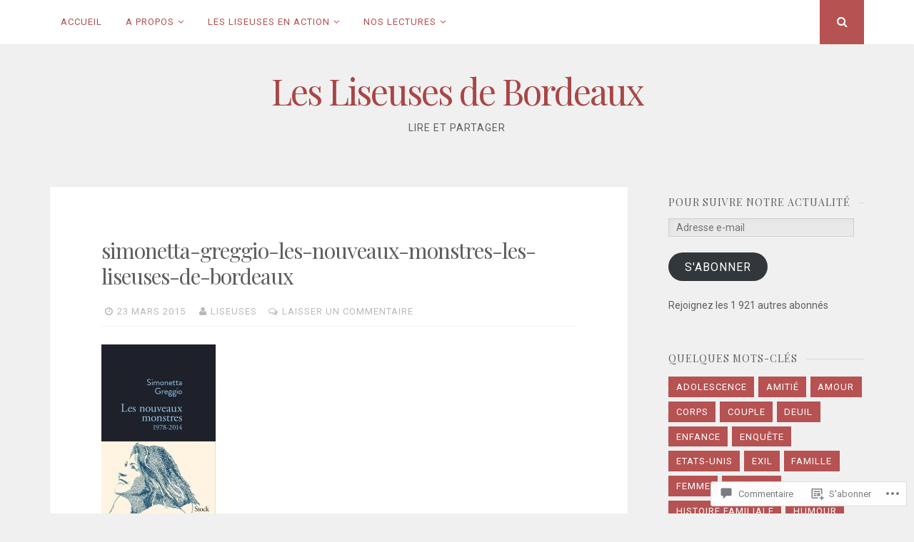

--- FILE ---
content_type: text/html; charset=UTF-8
request_url: https://liseusesdebordeaux.org/2015/02/19/les-nouveaux-monstres-de-simonetta-greggio/simonetta-greggio-les-nouveaux-monstres-les-liseuses-de-bordeaux/
body_size: 54345
content:
<!DOCTYPE html>
<html lang="fr-FR">
<head>
<meta charset="UTF-8">
<meta name="viewport" content="width=device-width, initial-scale=1">
<link rel="profile" href="http://gmpg.org/xfn/11">
<link rel="pingback" href="https://liseusesdebordeaux.org/xmlrpc.php">

<title>simonetta-greggio-les-nouveaux-monstres-les-liseuses-de-bordeaux &#8211; Les Liseuses de Bordeaux</title>
<meta name='robots' content='max-image-preview:large' />
<meta name="google-site-verification" content="dBw5CvburAxi537Rp9qi5uG2174Vb6JwHwIRwPSLIK8" />
<meta name="p:domain_verify" content="5b53220a68d5974a8adffca6418c3791" />

<!-- Async WordPress.com Remote Login -->
<script id="wpcom_remote_login_js">
var wpcom_remote_login_extra_auth = '';
function wpcom_remote_login_remove_dom_node_id( element_id ) {
	var dom_node = document.getElementById( element_id );
	if ( dom_node ) { dom_node.parentNode.removeChild( dom_node ); }
}
function wpcom_remote_login_remove_dom_node_classes( class_name ) {
	var dom_nodes = document.querySelectorAll( '.' + class_name );
	for ( var i = 0; i < dom_nodes.length; i++ ) {
		dom_nodes[ i ].parentNode.removeChild( dom_nodes[ i ] );
	}
}
function wpcom_remote_login_final_cleanup() {
	wpcom_remote_login_remove_dom_node_classes( "wpcom_remote_login_msg" );
	wpcom_remote_login_remove_dom_node_id( "wpcom_remote_login_key" );
	wpcom_remote_login_remove_dom_node_id( "wpcom_remote_login_validate" );
	wpcom_remote_login_remove_dom_node_id( "wpcom_remote_login_js" );
	wpcom_remote_login_remove_dom_node_id( "wpcom_request_access_iframe" );
	wpcom_remote_login_remove_dom_node_id( "wpcom_request_access_styles" );
}

// Watch for messages back from the remote login
window.addEventListener( "message", function( e ) {
	if ( e.origin === "https://r-login.wordpress.com" ) {
		var data = {};
		try {
			data = JSON.parse( e.data );
		} catch( e ) {
			wpcom_remote_login_final_cleanup();
			return;
		}

		if ( data.msg === 'LOGIN' ) {
			// Clean up the login check iframe
			wpcom_remote_login_remove_dom_node_id( "wpcom_remote_login_key" );

			var id_regex = new RegExp( /^[0-9]+$/ );
			var token_regex = new RegExp( /^.*|.*|.*$/ );
			if (
				token_regex.test( data.token )
				&& id_regex.test( data.wpcomid )
			) {
				// We have everything we need to ask for a login
				var script = document.createElement( "script" );
				script.setAttribute( "id", "wpcom_remote_login_validate" );
				script.src = '/remote-login.php?wpcom_remote_login=validate'
					+ '&wpcomid=' + data.wpcomid
					+ '&token=' + encodeURIComponent( data.token )
					+ '&host=' + window.location.protocol
					+ '//' + window.location.hostname
					+ '&postid=3403'
					+ '&is_singular=';
				document.body.appendChild( script );
			}

			return;
		}

		// Safari ITP, not logged in, so redirect
		if ( data.msg === 'LOGIN-REDIRECT' ) {
			window.location = 'https://wordpress.com/log-in?redirect_to=' + window.location.href;
			return;
		}

		// Safari ITP, storage access failed, remove the request
		if ( data.msg === 'LOGIN-REMOVE' ) {
			var css_zap = 'html { -webkit-transition: margin-top 1s; transition: margin-top 1s; } /* 9001 */ html { margin-top: 0 !important; } * html body { margin-top: 0 !important; } @media screen and ( max-width: 782px ) { html { margin-top: 0 !important; } * html body { margin-top: 0 !important; } }';
			var style_zap = document.createElement( 'style' );
			style_zap.type = 'text/css';
			style_zap.appendChild( document.createTextNode( css_zap ) );
			document.body.appendChild( style_zap );

			var e = document.getElementById( 'wpcom_request_access_iframe' );
			e.parentNode.removeChild( e );

			document.cookie = 'wordpress_com_login_access=denied; path=/; max-age=31536000';

			return;
		}

		// Safari ITP
		if ( data.msg === 'REQUEST_ACCESS' ) {
			console.log( 'request access: safari' );

			// Check ITP iframe enable/disable knob
			if ( wpcom_remote_login_extra_auth !== 'safari_itp_iframe' ) {
				return;
			}

			// If we are in a "private window" there is no ITP.
			var private_window = false;
			try {
				var opendb = window.openDatabase( null, null, null, null );
			} catch( e ) {
				private_window = true;
			}

			if ( private_window ) {
				console.log( 'private window' );
				return;
			}

			var iframe = document.createElement( 'iframe' );
			iframe.id = 'wpcom_request_access_iframe';
			iframe.setAttribute( 'scrolling', 'no' );
			iframe.setAttribute( 'sandbox', 'allow-storage-access-by-user-activation allow-scripts allow-same-origin allow-top-navigation-by-user-activation' );
			iframe.src = 'https://r-login.wordpress.com/remote-login.php?wpcom_remote_login=request_access&origin=' + encodeURIComponent( data.origin ) + '&wpcomid=' + encodeURIComponent( data.wpcomid );

			var css = 'html { -webkit-transition: margin-top 1s; transition: margin-top 1s; } /* 9001 */ html { margin-top: 46px !important; } * html body { margin-top: 46px !important; } @media screen and ( max-width: 660px ) { html { margin-top: 71px !important; } * html body { margin-top: 71px !important; } #wpcom_request_access_iframe { display: block; height: 71px !important; } } #wpcom_request_access_iframe { border: 0px; height: 46px; position: fixed; top: 0; left: 0; width: 100%; min-width: 100%; z-index: 99999; background: #23282d; } ';

			var style = document.createElement( 'style' );
			style.type = 'text/css';
			style.id = 'wpcom_request_access_styles';
			style.appendChild( document.createTextNode( css ) );
			document.body.appendChild( style );

			document.body.appendChild( iframe );
		}

		if ( data.msg === 'DONE' ) {
			wpcom_remote_login_final_cleanup();
		}
	}
}, false );

// Inject the remote login iframe after the page has had a chance to load
// more critical resources
window.addEventListener( "DOMContentLoaded", function( e ) {
	var iframe = document.createElement( "iframe" );
	iframe.style.display = "none";
	iframe.setAttribute( "scrolling", "no" );
	iframe.setAttribute( "id", "wpcom_remote_login_key" );
	iframe.src = "https://r-login.wordpress.com/remote-login.php"
		+ "?wpcom_remote_login=key"
		+ "&origin=aHR0cHM6Ly9saXNldXNlc2RlYm9yZGVhdXgub3Jn"
		+ "&wpcomid=23610526"
		+ "&time=" + Math.floor( Date.now() / 1000 );
	document.body.appendChild( iframe );
}, false );
</script>
<link rel='dns-prefetch' href='//s0.wp.com' />
<link rel='dns-prefetch' href='//widgets.wp.com' />
<link rel='dns-prefetch' href='//wordpress.com' />
<link rel='dns-prefetch' href='//fonts-api.wp.com' />
<link rel="alternate" type="application/rss+xml" title="Les Liseuses de Bordeaux &raquo; Flux" href="https://liseusesdebordeaux.org/feed/" />
<link rel="alternate" type="application/rss+xml" title="Les Liseuses de Bordeaux &raquo; Flux des commentaires" href="https://liseusesdebordeaux.org/comments/feed/" />
<link rel="alternate" type="application/rss+xml" title="Les Liseuses de Bordeaux &raquo; simonetta-greggio-les-nouveaux-monstres-les-liseuses-de-bordeaux Flux des commentaires" href="https://liseusesdebordeaux.org/2015/02/19/les-nouveaux-monstres-de-simonetta-greggio/simonetta-greggio-les-nouveaux-monstres-les-liseuses-de-bordeaux/feed/" />
	<script type="text/javascript">
		/* <![CDATA[ */
		function addLoadEvent(func) {
			var oldonload = window.onload;
			if (typeof window.onload != 'function') {
				window.onload = func;
			} else {
				window.onload = function () {
					oldonload();
					func();
				}
			}
		}
		/* ]]> */
	</script>
	<link crossorigin='anonymous' rel='stylesheet' id='all-css-0-1' href='/wp-content/mu-plugins/likes/jetpack-likes.css?m=1743883414i&cssminify=yes' type='text/css' media='all' />
<style id='wp-emoji-styles-inline-css'>

	img.wp-smiley, img.emoji {
		display: inline !important;
		border: none !important;
		box-shadow: none !important;
		height: 1em !important;
		width: 1em !important;
		margin: 0 0.07em !important;
		vertical-align: -0.1em !important;
		background: none !important;
		padding: 0 !important;
	}
/*# sourceURL=wp-emoji-styles-inline-css */
</style>
<link crossorigin='anonymous' rel='stylesheet' id='all-css-2-1' href='/wp-content/plugins/gutenberg-core/v22.2.0/build/styles/block-library/style.css?m=1764855221i&cssminify=yes' type='text/css' media='all' />
<style id='wp-block-library-inline-css'>
.has-text-align-justify {
	text-align:justify;
}
.has-text-align-justify{text-align:justify;}

/*# sourceURL=wp-block-library-inline-css */
</style><style id='wp-block-columns-inline-css'>
.wp-block-columns{box-sizing:border-box;display:flex;flex-wrap:wrap!important}@media (min-width:782px){.wp-block-columns{flex-wrap:nowrap!important}}.wp-block-columns{align-items:normal!important}.wp-block-columns.are-vertically-aligned-top{align-items:flex-start}.wp-block-columns.are-vertically-aligned-center{align-items:center}.wp-block-columns.are-vertically-aligned-bottom{align-items:flex-end}@media (max-width:781px){.wp-block-columns:not(.is-not-stacked-on-mobile)>.wp-block-column{flex-basis:100%!important}}@media (min-width:782px){.wp-block-columns:not(.is-not-stacked-on-mobile)>.wp-block-column{flex-basis:0;flex-grow:1}.wp-block-columns:not(.is-not-stacked-on-mobile)>.wp-block-column[style*=flex-basis]{flex-grow:0}}.wp-block-columns.is-not-stacked-on-mobile{flex-wrap:nowrap!important}.wp-block-columns.is-not-stacked-on-mobile>.wp-block-column{flex-basis:0;flex-grow:1}.wp-block-columns.is-not-stacked-on-mobile>.wp-block-column[style*=flex-basis]{flex-grow:0}:where(.wp-block-columns){margin-bottom:1.75em}:where(.wp-block-columns.has-background){padding:1.25em 2.375em}.wp-block-column{flex-grow:1;min-width:0;overflow-wrap:break-word;word-break:break-word}.wp-block-column.is-vertically-aligned-top{align-self:flex-start}.wp-block-column.is-vertically-aligned-center{align-self:center}.wp-block-column.is-vertically-aligned-bottom{align-self:flex-end}.wp-block-column.is-vertically-aligned-stretch{align-self:stretch}.wp-block-column.is-vertically-aligned-bottom,.wp-block-column.is-vertically-aligned-center,.wp-block-column.is-vertically-aligned-top{width:100%}
/*# sourceURL=/wp-content/plugins/gutenberg-core/v22.2.0/build/styles/block-library/columns/style.css */
</style>
<style id='wp-block-social-links-inline-css'>
.wp-block-social-links{background:none;box-sizing:border-box;margin-left:0;padding-left:0;padding-right:0;text-indent:0}.wp-block-social-links .wp-social-link a,.wp-block-social-links .wp-social-link a:hover{border-bottom:0;box-shadow:none;text-decoration:none}.wp-block-social-links .wp-social-link svg{height:1em;width:1em}.wp-block-social-links .wp-social-link span:not(.screen-reader-text){font-size:.65em;margin-left:.5em;margin-right:.5em}.wp-block-social-links.has-small-icon-size{font-size:16px}.wp-block-social-links,.wp-block-social-links.has-normal-icon-size{font-size:24px}.wp-block-social-links.has-large-icon-size{font-size:36px}.wp-block-social-links.has-huge-icon-size{font-size:48px}.wp-block-social-links.aligncenter{display:flex;justify-content:center}.wp-block-social-links.alignright{justify-content:flex-end}.wp-block-social-link{border-radius:9999px;display:block}@media not (prefers-reduced-motion){.wp-block-social-link{transition:transform .1s ease}}.wp-block-social-link{height:auto}.wp-block-social-link a{align-items:center;display:flex;line-height:0}.wp-block-social-link:hover{transform:scale(1.1)}.wp-block-social-links .wp-block-social-link.wp-social-link{display:inline-block;margin:0;padding:0}.wp-block-social-links .wp-block-social-link.wp-social-link .wp-block-social-link-anchor,.wp-block-social-links .wp-block-social-link.wp-social-link .wp-block-social-link-anchor svg,.wp-block-social-links .wp-block-social-link.wp-social-link .wp-block-social-link-anchor:active,.wp-block-social-links .wp-block-social-link.wp-social-link .wp-block-social-link-anchor:hover,.wp-block-social-links .wp-block-social-link.wp-social-link .wp-block-social-link-anchor:visited{fill:currentColor;color:currentColor}:where(.wp-block-social-links:not(.is-style-logos-only)) .wp-social-link{background-color:#f0f0f0;color:#444}:where(.wp-block-social-links:not(.is-style-logos-only)) .wp-social-link-amazon{background-color:#f90;color:#fff}:where(.wp-block-social-links:not(.is-style-logos-only)) .wp-social-link-bandcamp{background-color:#1ea0c3;color:#fff}:where(.wp-block-social-links:not(.is-style-logos-only)) .wp-social-link-behance{background-color:#0757fe;color:#fff}:where(.wp-block-social-links:not(.is-style-logos-only)) .wp-social-link-bluesky{background-color:#0a7aff;color:#fff}:where(.wp-block-social-links:not(.is-style-logos-only)) .wp-social-link-codepen{background-color:#1e1f26;color:#fff}:where(.wp-block-social-links:not(.is-style-logos-only)) .wp-social-link-deviantart{background-color:#02e49b;color:#fff}:where(.wp-block-social-links:not(.is-style-logos-only)) .wp-social-link-discord{background-color:#5865f2;color:#fff}:where(.wp-block-social-links:not(.is-style-logos-only)) .wp-social-link-dribbble{background-color:#e94c89;color:#fff}:where(.wp-block-social-links:not(.is-style-logos-only)) .wp-social-link-dropbox{background-color:#4280ff;color:#fff}:where(.wp-block-social-links:not(.is-style-logos-only)) .wp-social-link-etsy{background-color:#f45800;color:#fff}:where(.wp-block-social-links:not(.is-style-logos-only)) .wp-social-link-facebook{background-color:#0866ff;color:#fff}:where(.wp-block-social-links:not(.is-style-logos-only)) .wp-social-link-fivehundredpx{background-color:#000;color:#fff}:where(.wp-block-social-links:not(.is-style-logos-only)) .wp-social-link-flickr{background-color:#0461dd;color:#fff}:where(.wp-block-social-links:not(.is-style-logos-only)) .wp-social-link-foursquare{background-color:#e65678;color:#fff}:where(.wp-block-social-links:not(.is-style-logos-only)) .wp-social-link-github{background-color:#24292d;color:#fff}:where(.wp-block-social-links:not(.is-style-logos-only)) .wp-social-link-goodreads{background-color:#eceadd;color:#382110}:where(.wp-block-social-links:not(.is-style-logos-only)) .wp-social-link-google{background-color:#ea4434;color:#fff}:where(.wp-block-social-links:not(.is-style-logos-only)) .wp-social-link-gravatar{background-color:#1d4fc4;color:#fff}:where(.wp-block-social-links:not(.is-style-logos-only)) .wp-social-link-instagram{background-color:#f00075;color:#fff}:where(.wp-block-social-links:not(.is-style-logos-only)) .wp-social-link-lastfm{background-color:#e21b24;color:#fff}:where(.wp-block-social-links:not(.is-style-logos-only)) .wp-social-link-linkedin{background-color:#0d66c2;color:#fff}:where(.wp-block-social-links:not(.is-style-logos-only)) .wp-social-link-mastodon{background-color:#3288d4;color:#fff}:where(.wp-block-social-links:not(.is-style-logos-only)) .wp-social-link-medium{background-color:#000;color:#fff}:where(.wp-block-social-links:not(.is-style-logos-only)) .wp-social-link-meetup{background-color:#f6405f;color:#fff}:where(.wp-block-social-links:not(.is-style-logos-only)) .wp-social-link-patreon{background-color:#000;color:#fff}:where(.wp-block-social-links:not(.is-style-logos-only)) .wp-social-link-pinterest{background-color:#e60122;color:#fff}:where(.wp-block-social-links:not(.is-style-logos-only)) .wp-social-link-pocket{background-color:#ef4155;color:#fff}:where(.wp-block-social-links:not(.is-style-logos-only)) .wp-social-link-reddit{background-color:#ff4500;color:#fff}:where(.wp-block-social-links:not(.is-style-logos-only)) .wp-social-link-skype{background-color:#0478d7;color:#fff}:where(.wp-block-social-links:not(.is-style-logos-only)) .wp-social-link-snapchat{stroke:#000;background-color:#fefc00;color:#fff}:where(.wp-block-social-links:not(.is-style-logos-only)) .wp-social-link-soundcloud{background-color:#ff5600;color:#fff}:where(.wp-block-social-links:not(.is-style-logos-only)) .wp-social-link-spotify{background-color:#1bd760;color:#fff}:where(.wp-block-social-links:not(.is-style-logos-only)) .wp-social-link-telegram{background-color:#2aabee;color:#fff}:where(.wp-block-social-links:not(.is-style-logos-only)) .wp-social-link-threads{background-color:#000;color:#fff}:where(.wp-block-social-links:not(.is-style-logos-only)) .wp-social-link-tiktok{background-color:#000;color:#fff}:where(.wp-block-social-links:not(.is-style-logos-only)) .wp-social-link-tumblr{background-color:#011835;color:#fff}:where(.wp-block-social-links:not(.is-style-logos-only)) .wp-social-link-twitch{background-color:#6440a4;color:#fff}:where(.wp-block-social-links:not(.is-style-logos-only)) .wp-social-link-twitter{background-color:#1da1f2;color:#fff}:where(.wp-block-social-links:not(.is-style-logos-only)) .wp-social-link-vimeo{background-color:#1eb7ea;color:#fff}:where(.wp-block-social-links:not(.is-style-logos-only)) .wp-social-link-vk{background-color:#4680c2;color:#fff}:where(.wp-block-social-links:not(.is-style-logos-only)) .wp-social-link-wordpress{background-color:#3499cd;color:#fff}:where(.wp-block-social-links:not(.is-style-logos-only)) .wp-social-link-whatsapp{background-color:#25d366;color:#fff}:where(.wp-block-social-links:not(.is-style-logos-only)) .wp-social-link-x{background-color:#000;color:#fff}:where(.wp-block-social-links:not(.is-style-logos-only)) .wp-social-link-yelp{background-color:#d32422;color:#fff}:where(.wp-block-social-links:not(.is-style-logos-only)) .wp-social-link-youtube{background-color:red;color:#fff}:where(.wp-block-social-links.is-style-logos-only) .wp-social-link{background:none}:where(.wp-block-social-links.is-style-logos-only) .wp-social-link svg{height:1.25em;width:1.25em}:where(.wp-block-social-links.is-style-logos-only) .wp-social-link-amazon{color:#f90}:where(.wp-block-social-links.is-style-logos-only) .wp-social-link-bandcamp{color:#1ea0c3}:where(.wp-block-social-links.is-style-logos-only) .wp-social-link-behance{color:#0757fe}:where(.wp-block-social-links.is-style-logos-only) .wp-social-link-bluesky{color:#0a7aff}:where(.wp-block-social-links.is-style-logos-only) .wp-social-link-codepen{color:#1e1f26}:where(.wp-block-social-links.is-style-logos-only) .wp-social-link-deviantart{color:#02e49b}:where(.wp-block-social-links.is-style-logos-only) .wp-social-link-discord{color:#5865f2}:where(.wp-block-social-links.is-style-logos-only) .wp-social-link-dribbble{color:#e94c89}:where(.wp-block-social-links.is-style-logos-only) .wp-social-link-dropbox{color:#4280ff}:where(.wp-block-social-links.is-style-logos-only) .wp-social-link-etsy{color:#f45800}:where(.wp-block-social-links.is-style-logos-only) .wp-social-link-facebook{color:#0866ff}:where(.wp-block-social-links.is-style-logos-only) .wp-social-link-fivehundredpx{color:#000}:where(.wp-block-social-links.is-style-logos-only) .wp-social-link-flickr{color:#0461dd}:where(.wp-block-social-links.is-style-logos-only) .wp-social-link-foursquare{color:#e65678}:where(.wp-block-social-links.is-style-logos-only) .wp-social-link-github{color:#24292d}:where(.wp-block-social-links.is-style-logos-only) .wp-social-link-goodreads{color:#382110}:where(.wp-block-social-links.is-style-logos-only) .wp-social-link-google{color:#ea4434}:where(.wp-block-social-links.is-style-logos-only) .wp-social-link-gravatar{color:#1d4fc4}:where(.wp-block-social-links.is-style-logos-only) .wp-social-link-instagram{color:#f00075}:where(.wp-block-social-links.is-style-logos-only) .wp-social-link-lastfm{color:#e21b24}:where(.wp-block-social-links.is-style-logos-only) .wp-social-link-linkedin{color:#0d66c2}:where(.wp-block-social-links.is-style-logos-only) .wp-social-link-mastodon{color:#3288d4}:where(.wp-block-social-links.is-style-logos-only) .wp-social-link-medium{color:#000}:where(.wp-block-social-links.is-style-logos-only) .wp-social-link-meetup{color:#f6405f}:where(.wp-block-social-links.is-style-logos-only) .wp-social-link-patreon{color:#000}:where(.wp-block-social-links.is-style-logos-only) .wp-social-link-pinterest{color:#e60122}:where(.wp-block-social-links.is-style-logos-only) .wp-social-link-pocket{color:#ef4155}:where(.wp-block-social-links.is-style-logos-only) .wp-social-link-reddit{color:#ff4500}:where(.wp-block-social-links.is-style-logos-only) .wp-social-link-skype{color:#0478d7}:where(.wp-block-social-links.is-style-logos-only) .wp-social-link-snapchat{stroke:#000;color:#fff}:where(.wp-block-social-links.is-style-logos-only) .wp-social-link-soundcloud{color:#ff5600}:where(.wp-block-social-links.is-style-logos-only) .wp-social-link-spotify{color:#1bd760}:where(.wp-block-social-links.is-style-logos-only) .wp-social-link-telegram{color:#2aabee}:where(.wp-block-social-links.is-style-logos-only) .wp-social-link-threads{color:#000}:where(.wp-block-social-links.is-style-logos-only) .wp-social-link-tiktok{color:#000}:where(.wp-block-social-links.is-style-logos-only) .wp-social-link-tumblr{color:#011835}:where(.wp-block-social-links.is-style-logos-only) .wp-social-link-twitch{color:#6440a4}:where(.wp-block-social-links.is-style-logos-only) .wp-social-link-twitter{color:#1da1f2}:where(.wp-block-social-links.is-style-logos-only) .wp-social-link-vimeo{color:#1eb7ea}:where(.wp-block-social-links.is-style-logos-only) .wp-social-link-vk{color:#4680c2}:where(.wp-block-social-links.is-style-logos-only) .wp-social-link-whatsapp{color:#25d366}:where(.wp-block-social-links.is-style-logos-only) .wp-social-link-wordpress{color:#3499cd}:where(.wp-block-social-links.is-style-logos-only) .wp-social-link-x{color:#000}:where(.wp-block-social-links.is-style-logos-only) .wp-social-link-yelp{color:#d32422}:where(.wp-block-social-links.is-style-logos-only) .wp-social-link-youtube{color:red}.wp-block-social-links.is-style-pill-shape .wp-social-link{width:auto}:root :where(.wp-block-social-links .wp-social-link a){padding:.25em}:root :where(.wp-block-social-links.is-style-logos-only .wp-social-link a){padding:0}:root :where(.wp-block-social-links.is-style-pill-shape .wp-social-link a){padding-left:.6666666667em;padding-right:.6666666667em}.wp-block-social-links:not(.has-icon-color):not(.has-icon-background-color) .wp-social-link-snapchat .wp-block-social-link-label{color:#000}
/*# sourceURL=/wp-content/plugins/gutenberg-core/v22.2.0/build/styles/block-library/social-links/style.css */
</style>
<style id='global-styles-inline-css'>
:root{--wp--preset--aspect-ratio--square: 1;--wp--preset--aspect-ratio--4-3: 4/3;--wp--preset--aspect-ratio--3-4: 3/4;--wp--preset--aspect-ratio--3-2: 3/2;--wp--preset--aspect-ratio--2-3: 2/3;--wp--preset--aspect-ratio--16-9: 16/9;--wp--preset--aspect-ratio--9-16: 9/16;--wp--preset--color--black: #000000;--wp--preset--color--cyan-bluish-gray: #abb8c3;--wp--preset--color--white: #ffffff;--wp--preset--color--pale-pink: #f78da7;--wp--preset--color--vivid-red: #cf2e2e;--wp--preset--color--luminous-vivid-orange: #ff6900;--wp--preset--color--luminous-vivid-amber: #fcb900;--wp--preset--color--light-green-cyan: #7bdcb5;--wp--preset--color--vivid-green-cyan: #00d084;--wp--preset--color--pale-cyan-blue: #8ed1fc;--wp--preset--color--vivid-cyan-blue: #0693e3;--wp--preset--color--vivid-purple: #9b51e0;--wp--preset--gradient--vivid-cyan-blue-to-vivid-purple: linear-gradient(135deg,rgb(6,147,227) 0%,rgb(155,81,224) 100%);--wp--preset--gradient--light-green-cyan-to-vivid-green-cyan: linear-gradient(135deg,rgb(122,220,180) 0%,rgb(0,208,130) 100%);--wp--preset--gradient--luminous-vivid-amber-to-luminous-vivid-orange: linear-gradient(135deg,rgb(252,185,0) 0%,rgb(255,105,0) 100%);--wp--preset--gradient--luminous-vivid-orange-to-vivid-red: linear-gradient(135deg,rgb(255,105,0) 0%,rgb(207,46,46) 100%);--wp--preset--gradient--very-light-gray-to-cyan-bluish-gray: linear-gradient(135deg,rgb(238,238,238) 0%,rgb(169,184,195) 100%);--wp--preset--gradient--cool-to-warm-spectrum: linear-gradient(135deg,rgb(74,234,220) 0%,rgb(151,120,209) 20%,rgb(207,42,186) 40%,rgb(238,44,130) 60%,rgb(251,105,98) 80%,rgb(254,248,76) 100%);--wp--preset--gradient--blush-light-purple: linear-gradient(135deg,rgb(255,206,236) 0%,rgb(152,150,240) 100%);--wp--preset--gradient--blush-bordeaux: linear-gradient(135deg,rgb(254,205,165) 0%,rgb(254,45,45) 50%,rgb(107,0,62) 100%);--wp--preset--gradient--luminous-dusk: linear-gradient(135deg,rgb(255,203,112) 0%,rgb(199,81,192) 50%,rgb(65,88,208) 100%);--wp--preset--gradient--pale-ocean: linear-gradient(135deg,rgb(255,245,203) 0%,rgb(182,227,212) 50%,rgb(51,167,181) 100%);--wp--preset--gradient--electric-grass: linear-gradient(135deg,rgb(202,248,128) 0%,rgb(113,206,126) 100%);--wp--preset--gradient--midnight: linear-gradient(135deg,rgb(2,3,129) 0%,rgb(40,116,252) 100%);--wp--preset--font-size--small: 13px;--wp--preset--font-size--medium: 20px;--wp--preset--font-size--large: 36px;--wp--preset--font-size--x-large: 42px;--wp--preset--font-family--albert-sans: 'Albert Sans', sans-serif;--wp--preset--font-family--alegreya: Alegreya, serif;--wp--preset--font-family--arvo: Arvo, serif;--wp--preset--font-family--bodoni-moda: 'Bodoni Moda', serif;--wp--preset--font-family--bricolage-grotesque: 'Bricolage Grotesque', sans-serif;--wp--preset--font-family--cabin: Cabin, sans-serif;--wp--preset--font-family--chivo: Chivo, sans-serif;--wp--preset--font-family--commissioner: Commissioner, sans-serif;--wp--preset--font-family--cormorant: Cormorant, serif;--wp--preset--font-family--courier-prime: 'Courier Prime', monospace;--wp--preset--font-family--crimson-pro: 'Crimson Pro', serif;--wp--preset--font-family--dm-mono: 'DM Mono', monospace;--wp--preset--font-family--dm-sans: 'DM Sans', sans-serif;--wp--preset--font-family--dm-serif-display: 'DM Serif Display', serif;--wp--preset--font-family--domine: Domine, serif;--wp--preset--font-family--eb-garamond: 'EB Garamond', serif;--wp--preset--font-family--epilogue: Epilogue, sans-serif;--wp--preset--font-family--fahkwang: Fahkwang, sans-serif;--wp--preset--font-family--figtree: Figtree, sans-serif;--wp--preset--font-family--fira-sans: 'Fira Sans', sans-serif;--wp--preset--font-family--fjalla-one: 'Fjalla One', sans-serif;--wp--preset--font-family--fraunces: Fraunces, serif;--wp--preset--font-family--gabarito: Gabarito, system-ui;--wp--preset--font-family--ibm-plex-mono: 'IBM Plex Mono', monospace;--wp--preset--font-family--ibm-plex-sans: 'IBM Plex Sans', sans-serif;--wp--preset--font-family--ibarra-real-nova: 'Ibarra Real Nova', serif;--wp--preset--font-family--instrument-serif: 'Instrument Serif', serif;--wp--preset--font-family--inter: Inter, sans-serif;--wp--preset--font-family--josefin-sans: 'Josefin Sans', sans-serif;--wp--preset--font-family--jost: Jost, sans-serif;--wp--preset--font-family--libre-baskerville: 'Libre Baskerville', serif;--wp--preset--font-family--libre-franklin: 'Libre Franklin', sans-serif;--wp--preset--font-family--literata: Literata, serif;--wp--preset--font-family--lora: Lora, serif;--wp--preset--font-family--merriweather: Merriweather, serif;--wp--preset--font-family--montserrat: Montserrat, sans-serif;--wp--preset--font-family--newsreader: Newsreader, serif;--wp--preset--font-family--noto-sans-mono: 'Noto Sans Mono', sans-serif;--wp--preset--font-family--nunito: Nunito, sans-serif;--wp--preset--font-family--open-sans: 'Open Sans', sans-serif;--wp--preset--font-family--overpass: Overpass, sans-serif;--wp--preset--font-family--pt-serif: 'PT Serif', serif;--wp--preset--font-family--petrona: Petrona, serif;--wp--preset--font-family--piazzolla: Piazzolla, serif;--wp--preset--font-family--playfair-display: 'Playfair Display', serif;--wp--preset--font-family--plus-jakarta-sans: 'Plus Jakarta Sans', sans-serif;--wp--preset--font-family--poppins: Poppins, sans-serif;--wp--preset--font-family--raleway: Raleway, sans-serif;--wp--preset--font-family--roboto: Roboto, sans-serif;--wp--preset--font-family--roboto-slab: 'Roboto Slab', serif;--wp--preset--font-family--rubik: Rubik, sans-serif;--wp--preset--font-family--rufina: Rufina, serif;--wp--preset--font-family--sora: Sora, sans-serif;--wp--preset--font-family--source-sans-3: 'Source Sans 3', sans-serif;--wp--preset--font-family--source-serif-4: 'Source Serif 4', serif;--wp--preset--font-family--space-mono: 'Space Mono', monospace;--wp--preset--font-family--syne: Syne, sans-serif;--wp--preset--font-family--texturina: Texturina, serif;--wp--preset--font-family--urbanist: Urbanist, sans-serif;--wp--preset--font-family--work-sans: 'Work Sans', sans-serif;--wp--preset--spacing--20: 0.44rem;--wp--preset--spacing--30: 0.67rem;--wp--preset--spacing--40: 1rem;--wp--preset--spacing--50: 1.5rem;--wp--preset--spacing--60: 2.25rem;--wp--preset--spacing--70: 3.38rem;--wp--preset--spacing--80: 5.06rem;--wp--preset--shadow--natural: 6px 6px 9px rgba(0, 0, 0, 0.2);--wp--preset--shadow--deep: 12px 12px 50px rgba(0, 0, 0, 0.4);--wp--preset--shadow--sharp: 6px 6px 0px rgba(0, 0, 0, 0.2);--wp--preset--shadow--outlined: 6px 6px 0px -3px rgb(255, 255, 255), 6px 6px rgb(0, 0, 0);--wp--preset--shadow--crisp: 6px 6px 0px rgb(0, 0, 0);}:where(.is-layout-flex){gap: 0.5em;}:where(.is-layout-grid){gap: 0.5em;}body .is-layout-flex{display: flex;}.is-layout-flex{flex-wrap: wrap;align-items: center;}.is-layout-flex > :is(*, div){margin: 0;}body .is-layout-grid{display: grid;}.is-layout-grid > :is(*, div){margin: 0;}:where(.wp-block-columns.is-layout-flex){gap: 2em;}:where(.wp-block-columns.is-layout-grid){gap: 2em;}:where(.wp-block-post-template.is-layout-flex){gap: 1.25em;}:where(.wp-block-post-template.is-layout-grid){gap: 1.25em;}.has-black-color{color: var(--wp--preset--color--black) !important;}.has-cyan-bluish-gray-color{color: var(--wp--preset--color--cyan-bluish-gray) !important;}.has-white-color{color: var(--wp--preset--color--white) !important;}.has-pale-pink-color{color: var(--wp--preset--color--pale-pink) !important;}.has-vivid-red-color{color: var(--wp--preset--color--vivid-red) !important;}.has-luminous-vivid-orange-color{color: var(--wp--preset--color--luminous-vivid-orange) !important;}.has-luminous-vivid-amber-color{color: var(--wp--preset--color--luminous-vivid-amber) !important;}.has-light-green-cyan-color{color: var(--wp--preset--color--light-green-cyan) !important;}.has-vivid-green-cyan-color{color: var(--wp--preset--color--vivid-green-cyan) !important;}.has-pale-cyan-blue-color{color: var(--wp--preset--color--pale-cyan-blue) !important;}.has-vivid-cyan-blue-color{color: var(--wp--preset--color--vivid-cyan-blue) !important;}.has-vivid-purple-color{color: var(--wp--preset--color--vivid-purple) !important;}.has-black-background-color{background-color: var(--wp--preset--color--black) !important;}.has-cyan-bluish-gray-background-color{background-color: var(--wp--preset--color--cyan-bluish-gray) !important;}.has-white-background-color{background-color: var(--wp--preset--color--white) !important;}.has-pale-pink-background-color{background-color: var(--wp--preset--color--pale-pink) !important;}.has-vivid-red-background-color{background-color: var(--wp--preset--color--vivid-red) !important;}.has-luminous-vivid-orange-background-color{background-color: var(--wp--preset--color--luminous-vivid-orange) !important;}.has-luminous-vivid-amber-background-color{background-color: var(--wp--preset--color--luminous-vivid-amber) !important;}.has-light-green-cyan-background-color{background-color: var(--wp--preset--color--light-green-cyan) !important;}.has-vivid-green-cyan-background-color{background-color: var(--wp--preset--color--vivid-green-cyan) !important;}.has-pale-cyan-blue-background-color{background-color: var(--wp--preset--color--pale-cyan-blue) !important;}.has-vivid-cyan-blue-background-color{background-color: var(--wp--preset--color--vivid-cyan-blue) !important;}.has-vivid-purple-background-color{background-color: var(--wp--preset--color--vivid-purple) !important;}.has-black-border-color{border-color: var(--wp--preset--color--black) !important;}.has-cyan-bluish-gray-border-color{border-color: var(--wp--preset--color--cyan-bluish-gray) !important;}.has-white-border-color{border-color: var(--wp--preset--color--white) !important;}.has-pale-pink-border-color{border-color: var(--wp--preset--color--pale-pink) !important;}.has-vivid-red-border-color{border-color: var(--wp--preset--color--vivid-red) !important;}.has-luminous-vivid-orange-border-color{border-color: var(--wp--preset--color--luminous-vivid-orange) !important;}.has-luminous-vivid-amber-border-color{border-color: var(--wp--preset--color--luminous-vivid-amber) !important;}.has-light-green-cyan-border-color{border-color: var(--wp--preset--color--light-green-cyan) !important;}.has-vivid-green-cyan-border-color{border-color: var(--wp--preset--color--vivid-green-cyan) !important;}.has-pale-cyan-blue-border-color{border-color: var(--wp--preset--color--pale-cyan-blue) !important;}.has-vivid-cyan-blue-border-color{border-color: var(--wp--preset--color--vivid-cyan-blue) !important;}.has-vivid-purple-border-color{border-color: var(--wp--preset--color--vivid-purple) !important;}.has-vivid-cyan-blue-to-vivid-purple-gradient-background{background: var(--wp--preset--gradient--vivid-cyan-blue-to-vivid-purple) !important;}.has-light-green-cyan-to-vivid-green-cyan-gradient-background{background: var(--wp--preset--gradient--light-green-cyan-to-vivid-green-cyan) !important;}.has-luminous-vivid-amber-to-luminous-vivid-orange-gradient-background{background: var(--wp--preset--gradient--luminous-vivid-amber-to-luminous-vivid-orange) !important;}.has-luminous-vivid-orange-to-vivid-red-gradient-background{background: var(--wp--preset--gradient--luminous-vivid-orange-to-vivid-red) !important;}.has-very-light-gray-to-cyan-bluish-gray-gradient-background{background: var(--wp--preset--gradient--very-light-gray-to-cyan-bluish-gray) !important;}.has-cool-to-warm-spectrum-gradient-background{background: var(--wp--preset--gradient--cool-to-warm-spectrum) !important;}.has-blush-light-purple-gradient-background{background: var(--wp--preset--gradient--blush-light-purple) !important;}.has-blush-bordeaux-gradient-background{background: var(--wp--preset--gradient--blush-bordeaux) !important;}.has-luminous-dusk-gradient-background{background: var(--wp--preset--gradient--luminous-dusk) !important;}.has-pale-ocean-gradient-background{background: var(--wp--preset--gradient--pale-ocean) !important;}.has-electric-grass-gradient-background{background: var(--wp--preset--gradient--electric-grass) !important;}.has-midnight-gradient-background{background: var(--wp--preset--gradient--midnight) !important;}.has-small-font-size{font-size: var(--wp--preset--font-size--small) !important;}.has-medium-font-size{font-size: var(--wp--preset--font-size--medium) !important;}.has-large-font-size{font-size: var(--wp--preset--font-size--large) !important;}.has-x-large-font-size{font-size: var(--wp--preset--font-size--x-large) !important;}.has-albert-sans-font-family{font-family: var(--wp--preset--font-family--albert-sans) !important;}.has-alegreya-font-family{font-family: var(--wp--preset--font-family--alegreya) !important;}.has-arvo-font-family{font-family: var(--wp--preset--font-family--arvo) !important;}.has-bodoni-moda-font-family{font-family: var(--wp--preset--font-family--bodoni-moda) !important;}.has-bricolage-grotesque-font-family{font-family: var(--wp--preset--font-family--bricolage-grotesque) !important;}.has-cabin-font-family{font-family: var(--wp--preset--font-family--cabin) !important;}.has-chivo-font-family{font-family: var(--wp--preset--font-family--chivo) !important;}.has-commissioner-font-family{font-family: var(--wp--preset--font-family--commissioner) !important;}.has-cormorant-font-family{font-family: var(--wp--preset--font-family--cormorant) !important;}.has-courier-prime-font-family{font-family: var(--wp--preset--font-family--courier-prime) !important;}.has-crimson-pro-font-family{font-family: var(--wp--preset--font-family--crimson-pro) !important;}.has-dm-mono-font-family{font-family: var(--wp--preset--font-family--dm-mono) !important;}.has-dm-sans-font-family{font-family: var(--wp--preset--font-family--dm-sans) !important;}.has-dm-serif-display-font-family{font-family: var(--wp--preset--font-family--dm-serif-display) !important;}.has-domine-font-family{font-family: var(--wp--preset--font-family--domine) !important;}.has-eb-garamond-font-family{font-family: var(--wp--preset--font-family--eb-garamond) !important;}.has-epilogue-font-family{font-family: var(--wp--preset--font-family--epilogue) !important;}.has-fahkwang-font-family{font-family: var(--wp--preset--font-family--fahkwang) !important;}.has-figtree-font-family{font-family: var(--wp--preset--font-family--figtree) !important;}.has-fira-sans-font-family{font-family: var(--wp--preset--font-family--fira-sans) !important;}.has-fjalla-one-font-family{font-family: var(--wp--preset--font-family--fjalla-one) !important;}.has-fraunces-font-family{font-family: var(--wp--preset--font-family--fraunces) !important;}.has-gabarito-font-family{font-family: var(--wp--preset--font-family--gabarito) !important;}.has-ibm-plex-mono-font-family{font-family: var(--wp--preset--font-family--ibm-plex-mono) !important;}.has-ibm-plex-sans-font-family{font-family: var(--wp--preset--font-family--ibm-plex-sans) !important;}.has-ibarra-real-nova-font-family{font-family: var(--wp--preset--font-family--ibarra-real-nova) !important;}.has-instrument-serif-font-family{font-family: var(--wp--preset--font-family--instrument-serif) !important;}.has-inter-font-family{font-family: var(--wp--preset--font-family--inter) !important;}.has-josefin-sans-font-family{font-family: var(--wp--preset--font-family--josefin-sans) !important;}.has-jost-font-family{font-family: var(--wp--preset--font-family--jost) !important;}.has-libre-baskerville-font-family{font-family: var(--wp--preset--font-family--libre-baskerville) !important;}.has-libre-franklin-font-family{font-family: var(--wp--preset--font-family--libre-franklin) !important;}.has-literata-font-family{font-family: var(--wp--preset--font-family--literata) !important;}.has-lora-font-family{font-family: var(--wp--preset--font-family--lora) !important;}.has-merriweather-font-family{font-family: var(--wp--preset--font-family--merriweather) !important;}.has-montserrat-font-family{font-family: var(--wp--preset--font-family--montserrat) !important;}.has-newsreader-font-family{font-family: var(--wp--preset--font-family--newsreader) !important;}.has-noto-sans-mono-font-family{font-family: var(--wp--preset--font-family--noto-sans-mono) !important;}.has-nunito-font-family{font-family: var(--wp--preset--font-family--nunito) !important;}.has-open-sans-font-family{font-family: var(--wp--preset--font-family--open-sans) !important;}.has-overpass-font-family{font-family: var(--wp--preset--font-family--overpass) !important;}.has-pt-serif-font-family{font-family: var(--wp--preset--font-family--pt-serif) !important;}.has-petrona-font-family{font-family: var(--wp--preset--font-family--petrona) !important;}.has-piazzolla-font-family{font-family: var(--wp--preset--font-family--piazzolla) !important;}.has-playfair-display-font-family{font-family: var(--wp--preset--font-family--playfair-display) !important;}.has-plus-jakarta-sans-font-family{font-family: var(--wp--preset--font-family--plus-jakarta-sans) !important;}.has-poppins-font-family{font-family: var(--wp--preset--font-family--poppins) !important;}.has-raleway-font-family{font-family: var(--wp--preset--font-family--raleway) !important;}.has-roboto-font-family{font-family: var(--wp--preset--font-family--roboto) !important;}.has-roboto-slab-font-family{font-family: var(--wp--preset--font-family--roboto-slab) !important;}.has-rubik-font-family{font-family: var(--wp--preset--font-family--rubik) !important;}.has-rufina-font-family{font-family: var(--wp--preset--font-family--rufina) !important;}.has-sora-font-family{font-family: var(--wp--preset--font-family--sora) !important;}.has-source-sans-3-font-family{font-family: var(--wp--preset--font-family--source-sans-3) !important;}.has-source-serif-4-font-family{font-family: var(--wp--preset--font-family--source-serif-4) !important;}.has-space-mono-font-family{font-family: var(--wp--preset--font-family--space-mono) !important;}.has-syne-font-family{font-family: var(--wp--preset--font-family--syne) !important;}.has-texturina-font-family{font-family: var(--wp--preset--font-family--texturina) !important;}.has-urbanist-font-family{font-family: var(--wp--preset--font-family--urbanist) !important;}.has-work-sans-font-family{font-family: var(--wp--preset--font-family--work-sans) !important;}
:where(.wp-block-columns.is-layout-flex){gap: 2em;}:where(.wp-block-columns.is-layout-grid){gap: 2em;}
/*# sourceURL=global-styles-inline-css */
</style>
<style id='core-block-supports-inline-css'>
.wp-container-core-columns-is-layout-9d6595d7{flex-wrap:nowrap;}
/*# sourceURL=core-block-supports-inline-css */
</style>

<style id='classic-theme-styles-inline-css'>
/*! This file is auto-generated */
.wp-block-button__link{color:#fff;background-color:#32373c;border-radius:9999px;box-shadow:none;text-decoration:none;padding:calc(.667em + 2px) calc(1.333em + 2px);font-size:1.125em}.wp-block-file__button{background:#32373c;color:#fff;text-decoration:none}
/*# sourceURL=/wp-includes/css/classic-themes.min.css */
</style>
<link crossorigin='anonymous' rel='stylesheet' id='all-css-4-1' href='/_static/??-eJx9j9sOwjAIhl/[base64]&cssminify=yes' type='text/css' media='all' />
<link rel='stylesheet' id='verbum-gutenberg-css-css' href='https://widgets.wp.com/verbum-block-editor/block-editor.css?ver=1738686361' media='all' />
<link crossorigin='anonymous' rel='stylesheet' id='all-css-6-1' href='/_static/??-eJxtjVEKwkAMRC/kGqqV+iMeReoSatpNsnSziLc3UpGi/s28SWbgnkNUMRQDriGnOpAUiMrsKCSa0F35IlsnGyAQNfLv8hFLsOq0G7I35HoFqTFhPyMUeyT8uVytj2i5j9PbA6sKXEgiDCg4L4t/5av0zKemO+x3x7Zr2vEJYS5TqA==&cssminify=yes' type='text/css' media='all' />
<link rel='stylesheet' id='nucleare-fonts-css' href='https://fonts-api.wp.com/css?family=Roboto%3A400%2C700%2C700italic%2C400italic%7CPlayfair+Display%3A400%2C400italic%2C700italic%2C700&#038;subset=latin%2Clatin-ext' media='all' />
<link crossorigin='anonymous' rel='stylesheet' id='all-css-8-1' href='/wp-content/themes/pub/nucleare/css/font-awesome.css?m=1428592766i&cssminify=yes' type='text/css' media='all' />
<style id='jetpack_facebook_likebox-inline-css'>
.widget_facebook_likebox {
	overflow: hidden;
}

/*# sourceURL=/wp-content/mu-plugins/jetpack-plugin/moon/modules/widgets/facebook-likebox/style.css */
</style>
<link crossorigin='anonymous' rel='stylesheet' id='all-css-10-1' href='/_static/??-eJzTLy/QTc7PK0nNK9HPLdUtyClNz8wr1i9KTcrJTwcy0/WTi5G5ekCujj52Temp+bo5+cmJJZn5eSgc3bScxMwikFb7XFtDE1NLExMLc0OTLACohS2q&cssminify=yes' type='text/css' media='all' />
<link crossorigin='anonymous' rel='stylesheet' id='print-css-11-1' href='/wp-content/mu-plugins/global-print/global-print.css?m=1465851035i&cssminify=yes' type='text/css' media='print' />
<link crossorigin='anonymous' rel='stylesheet' id='all-css-12-1' href='/wp-content/themes/pub/nucleare/inc/style-wpcom.css?m=1428690127i&cssminify=yes' type='text/css' media='all' />
<style id='jetpack-global-styles-frontend-style-inline-css'>
:root { --font-headings: unset; --font-base: unset; --font-headings-default: -apple-system,BlinkMacSystemFont,"Segoe UI",Roboto,Oxygen-Sans,Ubuntu,Cantarell,"Helvetica Neue",sans-serif; --font-base-default: -apple-system,BlinkMacSystemFont,"Segoe UI",Roboto,Oxygen-Sans,Ubuntu,Cantarell,"Helvetica Neue",sans-serif;}
/*# sourceURL=jetpack-global-styles-frontend-style-inline-css */
</style>
<link crossorigin='anonymous' rel='stylesheet' id='all-css-14-1' href='/_static/??-eJyNjcEKwjAQRH/IuFRT6kX8FNkmS5K6yQY3Qfx7bfEiXrwM82B4A49qnJRGpUHupnIPqSgs1Cq624chi6zhO5OCRryTR++fW00l7J3qDv43XVNxoOISsmEJol/wY2uR8vs3WggsM/I6uOTzMI3Hw8lOg11eUT1JKA==&cssminify=yes' type='text/css' media='all' />
<script type="text/javascript" id="wpcom-actionbar-placeholder-js-extra">
/* <![CDATA[ */
var actionbardata = {"siteID":"23610526","postID":"3403","siteURL":"https://liseusesdebordeaux.org","xhrURL":"https://liseusesdebordeaux.org/wp-admin/admin-ajax.php","nonce":"2b992cfbfc","isLoggedIn":"","statusMessage":"","subsEmailDefault":"instantly","proxyScriptUrl":"https://s0.wp.com/wp-content/js/wpcom-proxy-request.js?m=1513050504i&amp;ver=20211021","shortlink":"https://wp.me/a1B4aW-ST","i18n":{"followedText":"Les nouvelles publications de ce site appara\u00eetront d\u00e9sormais dans votre \u003Ca href=\"https://wordpress.com/reader\"\u003ELecteur\u003C/a\u003E","foldBar":"R\u00e9duire cette barre","unfoldBar":"Agrandir cette barre","shortLinkCopied":"Lien court copi\u00e9 dans le presse-papier"}};
//# sourceURL=wpcom-actionbar-placeholder-js-extra
/* ]]> */
</script>
<script type="text/javascript" id="jetpack-mu-wpcom-settings-js-before">
/* <![CDATA[ */
var JETPACK_MU_WPCOM_SETTINGS = {"assetsUrl":"https://s0.wp.com/wp-content/mu-plugins/jetpack-mu-wpcom-plugin/moon/jetpack_vendor/automattic/jetpack-mu-wpcom/src/build/"};
//# sourceURL=jetpack-mu-wpcom-settings-js-before
/* ]]> */
</script>
<script crossorigin='anonymous' type='text/javascript'  src='/wp-content/js/rlt-proxy.js?m=1720530689i'></script>
<script type="text/javascript" id="rlt-proxy-js-after">
/* <![CDATA[ */
	rltInitialize( {"token":null,"iframeOrigins":["https:\/\/widgets.wp.com"]} );
//# sourceURL=rlt-proxy-js-after
/* ]]> */
</script>
<link rel="EditURI" type="application/rsd+xml" title="RSD" href="https://liseuses.wordpress.com/xmlrpc.php?rsd" />
<meta name="generator" content="WordPress.com" />
<link rel="canonical" href="https://liseusesdebordeaux.org/2015/02/19/les-nouveaux-monstres-de-simonetta-greggio/simonetta-greggio-les-nouveaux-monstres-les-liseuses-de-bordeaux/" />
<link rel='shortlink' href='https://wp.me/a1B4aW-ST' />
<link rel="alternate" type="application/json+oembed" href="https://public-api.wordpress.com/oembed/?format=json&amp;url=https%3A%2F%2Fliseusesdebordeaux.org%2F2015%2F02%2F19%2Fles-nouveaux-monstres-de-simonetta-greggio%2Fsimonetta-greggio-les-nouveaux-monstres-les-liseuses-de-bordeaux%2F&amp;for=wpcom-auto-discovery" /><link rel="alternate" type="application/xml+oembed" href="https://public-api.wordpress.com/oembed/?format=xml&amp;url=https%3A%2F%2Fliseusesdebordeaux.org%2F2015%2F02%2F19%2Fles-nouveaux-monstres-de-simonetta-greggio%2Fsimonetta-greggio-les-nouveaux-monstres-les-liseuses-de-bordeaux%2F&amp;for=wpcom-auto-discovery" />
<!-- Jetpack Open Graph Tags -->
<meta property="og:type" content="article" />
<meta property="og:title" content="simonetta-greggio-les-nouveaux-monstres-les-liseuses-de-bordeaux" />
<meta property="og:url" content="https://liseusesdebordeaux.org/2015/02/19/les-nouveaux-monstres-de-simonetta-greggio/simonetta-greggio-les-nouveaux-monstres-les-liseuses-de-bordeaux/" />
<meta property="og:description" content="Voir l&rsquo;article pour en savoir plus." />
<meta property="article:published_time" content="2015-03-23T17:11:54+00:00" />
<meta property="article:modified_time" content="2015-03-23T17:11:54+00:00" />
<meta property="og:site_name" content="Les Liseuses de Bordeaux" />
<meta property="og:image" content="https://liseusesdebordeaux.org/wp-content/uploads/2015/02/simonetta-greggio-les-nouveaux-monstres-les-liseuses-de-bordeaux.jpg" />
<meta property="og:image:alt" content="" />
<meta property="og:locale" content="fr_FR" />
<meta property="article:publisher" content="https://www.facebook.com/WordPresscom" />
<meta name="twitter:creator" content="@Liseuses33" />
<meta name="twitter:site" content="@Liseuses33" />
<meta name="twitter:text:title" content="simonetta-greggio-les-nouveaux-monstres-les-liseuses-de-bordeaux" />
<meta name="twitter:image" content="https://liseusesdebordeaux.org/wp-content/uploads/2015/02/simonetta-greggio-les-nouveaux-monstres-les-liseuses-de-bordeaux.jpg?w=144" />
<meta name="twitter:card" content="summary" />
<meta name="twitter:description" content="Article de @Liseuses33." />

<!-- End Jetpack Open Graph Tags -->
<link rel='openid.server' href='https://liseusesdebordeaux.org/?openidserver=1' />
<link rel='openid.delegate' href='https://liseusesdebordeaux.org/' />
<link rel="search" type="application/opensearchdescription+xml" href="https://liseusesdebordeaux.org/osd.xml" title="Les Liseuses de Bordeaux" />
<link rel="search" type="application/opensearchdescription+xml" href="https://s1.wp.com/opensearch.xml" title="WordPress.com" />
<meta name="theme-color" content="#f0f0f0" />
		<style type="text/css">
			.recentcomments a {
				display: inline !important;
				padding: 0 !important;
				margin: 0 !important;
			}

			table.recentcommentsavatartop img.avatar, table.recentcommentsavatarend img.avatar {
				border: 0px;
				margin: 0;
			}

			table.recentcommentsavatartop a, table.recentcommentsavatarend a {
				border: 0px !important;
				background-color: transparent !important;
			}

			td.recentcommentsavatarend, td.recentcommentsavatartop {
				padding: 0px 0px 1px 0px;
				margin: 0px;
			}

			td.recentcommentstextend {
				border: none !important;
				padding: 0px 0px 2px 10px;
			}

			.rtl td.recentcommentstextend {
				padding: 0px 10px 2px 0px;
			}

			td.recentcommentstexttop {
				border: none;
				padding: 0px 0px 0px 10px;
			}

			.rtl td.recentcommentstexttop {
				padding: 0px 10px 0px 0px;
			}
		</style>
		<meta name="description" content="Lire et partager" />
<style type="text/css" id="custom-background-css">
body.custom-background { background-color: #f0f0f0; }
</style>
	<style type="text/css" id="custom-colors-css">#wp-calendar > caption, .menu-toggle:focus, .menu-toggle:hover { color: #FFFFFF;}
.social-links .top-search { color: #FFFFFF;}
.widget.wp_widget_tag_cloud a, .more-link, .button, button, input[type="button"], input[type="reset"], input[type="submit"], #infinite-handle span { color: #FFFFFF;}
.social-links .top-search:hover, .button:hover, button:hover, input[type="button"]:hover, input[type="reset"]:hover, input[type="submit"]:hover, #infinite-handle span:hover, .button:focus, button:focus, input[type="button"]:focus, input[type="reset"]:focus, input[type="submit"]:focus, #infinite-handle span:focus, .button:active, button:active, input[type="button"]:active, input[type="reset"]:active, input[type="submit"]:active, #infinite-handle span:active { color: #424242;}
.widget, .widget a:hover, .widget a:focus, .widget a:active { color: #5E5E5E;}
.site-title a:hover, .site-title a:focus, .site-title a:active { color: #5E5E5E;}
.site-info, .site-description { color: #5E5E5E;}
body { background-color: #f0f0f0;}
.widget.wp_widget_tag_cloud a, .more-link, .button, button, input[type="button"], input[type="reset"], input[type="submit"], #infinite-handle span { background-color: #b65252;}
#wp-calendar > caption { background-color: #b65252;}
.social-links .top-search { background-color: #b65252;}
#wp-calendar tbody td#today, blockquote, .main-navigation div > ul > li > ul > li:first-child { border-color: #b65252;}
.main-navigation div > ul > li > ul::before { border-bottom-color: #b65252;}
.entry-featured-image, .menu-toggle:focus, .menu-toggle:hover { background-color: #b65252;}
.widget a, .site-info a, .site-title a { color: #A84646;}
.main-navigation a { color: #B54E4E;}
.social-links a:hover { color: #B54E4E;}
.entry-title a:hover, .entry-title a:focus, a { color: #B54E4E;}
</style>
<link rel="icon" href="https://liseusesdebordeaux.org/wp-content/uploads/2022/01/cropped-logo-liseuses.jpg?w=32" sizes="32x32" />
<link rel="icon" href="https://liseusesdebordeaux.org/wp-content/uploads/2022/01/cropped-logo-liseuses.jpg?w=192" sizes="192x192" />
<link rel="apple-touch-icon" href="https://liseusesdebordeaux.org/wp-content/uploads/2022/01/cropped-logo-liseuses.jpg?w=180" />
<meta name="msapplication-TileImage" content="https://liseusesdebordeaux.org/wp-content/uploads/2022/01/cropped-logo-liseuses.jpg?w=270" />
<link crossorigin='anonymous' rel='stylesheet' id='all-css-0-3' href='/wp-content/mu-plugins/jetpack-plugin/moon/_inc/build/subscriptions/subscriptions.min.css?m=1753976312i&cssminify=yes' type='text/css' media='all' />
<style id='jetpack-block-tiled-gallery-inline-css'>
.wp-block-jetpack-tiled-gallery .is-style-circle .tiled-gallery__item img,.wp-block-jetpack-tiled-gallery.is-style-circle .tiled-gallery__item img{border-radius:50%}.wp-block-jetpack-tiled-gallery .is-style-circle .tiled-gallery__row,.wp-block-jetpack-tiled-gallery .is-style-square .tiled-gallery__row,.wp-block-jetpack-tiled-gallery.is-style-circle .tiled-gallery__row,.wp-block-jetpack-tiled-gallery.is-style-square .tiled-gallery__row{flex-grow:1;width:100%}.wp-block-jetpack-tiled-gallery .is-style-circle .tiled-gallery__row.columns-1 .tiled-gallery__col,.wp-block-jetpack-tiled-gallery .is-style-square .tiled-gallery__row.columns-1 .tiled-gallery__col,.wp-block-jetpack-tiled-gallery.is-style-circle .tiled-gallery__row.columns-1 .tiled-gallery__col,.wp-block-jetpack-tiled-gallery.is-style-square .tiled-gallery__row.columns-1 .tiled-gallery__col{width:100%}.wp-block-jetpack-tiled-gallery .is-style-circle .tiled-gallery__row.columns-2 .tiled-gallery__col,.wp-block-jetpack-tiled-gallery .is-style-square .tiled-gallery__row.columns-2 .tiled-gallery__col,.wp-block-jetpack-tiled-gallery.is-style-circle .tiled-gallery__row.columns-2 .tiled-gallery__col,.wp-block-jetpack-tiled-gallery.is-style-square .tiled-gallery__row.columns-2 .tiled-gallery__col{width:calc(50% - 2px)}.wp-block-jetpack-tiled-gallery .is-style-circle .tiled-gallery__row.columns-3 .tiled-gallery__col,.wp-block-jetpack-tiled-gallery .is-style-square .tiled-gallery__row.columns-3 .tiled-gallery__col,.wp-block-jetpack-tiled-gallery.is-style-circle .tiled-gallery__row.columns-3 .tiled-gallery__col,.wp-block-jetpack-tiled-gallery.is-style-square .tiled-gallery__row.columns-3 .tiled-gallery__col{width:calc(33.33333% - 2.66667px)}.wp-block-jetpack-tiled-gallery .is-style-circle .tiled-gallery__row.columns-4 .tiled-gallery__col,.wp-block-jetpack-tiled-gallery .is-style-square .tiled-gallery__row.columns-4 .tiled-gallery__col,.wp-block-jetpack-tiled-gallery.is-style-circle .tiled-gallery__row.columns-4 .tiled-gallery__col,.wp-block-jetpack-tiled-gallery.is-style-square .tiled-gallery__row.columns-4 .tiled-gallery__col{width:calc(25% - 3px)}.wp-block-jetpack-tiled-gallery .is-style-circle .tiled-gallery__row.columns-5 .tiled-gallery__col,.wp-block-jetpack-tiled-gallery .is-style-square .tiled-gallery__row.columns-5 .tiled-gallery__col,.wp-block-jetpack-tiled-gallery.is-style-circle .tiled-gallery__row.columns-5 .tiled-gallery__col,.wp-block-jetpack-tiled-gallery.is-style-square .tiled-gallery__row.columns-5 .tiled-gallery__col{width:calc(20% - 3.2px)}.wp-block-jetpack-tiled-gallery .is-style-circle .tiled-gallery__row.columns-6 .tiled-gallery__col,.wp-block-jetpack-tiled-gallery .is-style-square .tiled-gallery__row.columns-6 .tiled-gallery__col,.wp-block-jetpack-tiled-gallery.is-style-circle .tiled-gallery__row.columns-6 .tiled-gallery__col,.wp-block-jetpack-tiled-gallery.is-style-square .tiled-gallery__row.columns-6 .tiled-gallery__col{width:calc(16.66667% - 3.33333px)}.wp-block-jetpack-tiled-gallery .is-style-circle .tiled-gallery__row.columns-7 .tiled-gallery__col,.wp-block-jetpack-tiled-gallery .is-style-square .tiled-gallery__row.columns-7 .tiled-gallery__col,.wp-block-jetpack-tiled-gallery.is-style-circle .tiled-gallery__row.columns-7 .tiled-gallery__col,.wp-block-jetpack-tiled-gallery.is-style-square .tiled-gallery__row.columns-7 .tiled-gallery__col{width:calc(14.28571% - 3.42857px)}.wp-block-jetpack-tiled-gallery .is-style-circle .tiled-gallery__row.columns-8 .tiled-gallery__col,.wp-block-jetpack-tiled-gallery .is-style-square .tiled-gallery__row.columns-8 .tiled-gallery__col,.wp-block-jetpack-tiled-gallery.is-style-circle .tiled-gallery__row.columns-8 .tiled-gallery__col,.wp-block-jetpack-tiled-gallery.is-style-square .tiled-gallery__row.columns-8 .tiled-gallery__col{width:calc(12.5% - 3.5px)}.wp-block-jetpack-tiled-gallery .is-style-circle .tiled-gallery__row.columns-9 .tiled-gallery__col,.wp-block-jetpack-tiled-gallery .is-style-square .tiled-gallery__row.columns-9 .tiled-gallery__col,.wp-block-jetpack-tiled-gallery.is-style-circle .tiled-gallery__row.columns-9 .tiled-gallery__col,.wp-block-jetpack-tiled-gallery.is-style-square .tiled-gallery__row.columns-9 .tiled-gallery__col{width:calc(11.11111% - 3.55556px)}.wp-block-jetpack-tiled-gallery .is-style-circle .tiled-gallery__row.columns-10 .tiled-gallery__col,.wp-block-jetpack-tiled-gallery .is-style-square .tiled-gallery__row.columns-10 .tiled-gallery__col,.wp-block-jetpack-tiled-gallery.is-style-circle .tiled-gallery__row.columns-10 .tiled-gallery__col,.wp-block-jetpack-tiled-gallery.is-style-square .tiled-gallery__row.columns-10 .tiled-gallery__col{width:calc(10% - 3.6px)}.wp-block-jetpack-tiled-gallery .is-style-circle .tiled-gallery__row.columns-11 .tiled-gallery__col,.wp-block-jetpack-tiled-gallery .is-style-square .tiled-gallery__row.columns-11 .tiled-gallery__col,.wp-block-jetpack-tiled-gallery.is-style-circle .tiled-gallery__row.columns-11 .tiled-gallery__col,.wp-block-jetpack-tiled-gallery.is-style-square .tiled-gallery__row.columns-11 .tiled-gallery__col{width:calc(9.09091% - 3.63636px)}.wp-block-jetpack-tiled-gallery .is-style-circle .tiled-gallery__row.columns-12 .tiled-gallery__col,.wp-block-jetpack-tiled-gallery .is-style-square .tiled-gallery__row.columns-12 .tiled-gallery__col,.wp-block-jetpack-tiled-gallery.is-style-circle .tiled-gallery__row.columns-12 .tiled-gallery__col,.wp-block-jetpack-tiled-gallery.is-style-square .tiled-gallery__row.columns-12 .tiled-gallery__col{width:calc(8.33333% - 3.66667px)}.wp-block-jetpack-tiled-gallery .is-style-circle .tiled-gallery__row.columns-13 .tiled-gallery__col,.wp-block-jetpack-tiled-gallery .is-style-square .tiled-gallery__row.columns-13 .tiled-gallery__col,.wp-block-jetpack-tiled-gallery.is-style-circle .tiled-gallery__row.columns-13 .tiled-gallery__col,.wp-block-jetpack-tiled-gallery.is-style-square .tiled-gallery__row.columns-13 .tiled-gallery__col{width:calc(7.69231% - 3.69231px)}.wp-block-jetpack-tiled-gallery .is-style-circle .tiled-gallery__row.columns-14 .tiled-gallery__col,.wp-block-jetpack-tiled-gallery .is-style-square .tiled-gallery__row.columns-14 .tiled-gallery__col,.wp-block-jetpack-tiled-gallery.is-style-circle .tiled-gallery__row.columns-14 .tiled-gallery__col,.wp-block-jetpack-tiled-gallery.is-style-square .tiled-gallery__row.columns-14 .tiled-gallery__col{width:calc(7.14286% - 3.71429px)}.wp-block-jetpack-tiled-gallery .is-style-circle .tiled-gallery__row.columns-15 .tiled-gallery__col,.wp-block-jetpack-tiled-gallery .is-style-square .tiled-gallery__row.columns-15 .tiled-gallery__col,.wp-block-jetpack-tiled-gallery.is-style-circle .tiled-gallery__row.columns-15 .tiled-gallery__col,.wp-block-jetpack-tiled-gallery.is-style-square .tiled-gallery__row.columns-15 .tiled-gallery__col{width:calc(6.66667% - 3.73333px)}.wp-block-jetpack-tiled-gallery .is-style-circle .tiled-gallery__row.columns-16 .tiled-gallery__col,.wp-block-jetpack-tiled-gallery .is-style-square .tiled-gallery__row.columns-16 .tiled-gallery__col,.wp-block-jetpack-tiled-gallery.is-style-circle .tiled-gallery__row.columns-16 .tiled-gallery__col,.wp-block-jetpack-tiled-gallery.is-style-square .tiled-gallery__row.columns-16 .tiled-gallery__col{width:calc(6.25% - 3.75px)}.wp-block-jetpack-tiled-gallery .is-style-circle .tiled-gallery__row.columns-17 .tiled-gallery__col,.wp-block-jetpack-tiled-gallery .is-style-square .tiled-gallery__row.columns-17 .tiled-gallery__col,.wp-block-jetpack-tiled-gallery.is-style-circle .tiled-gallery__row.columns-17 .tiled-gallery__col,.wp-block-jetpack-tiled-gallery.is-style-square .tiled-gallery__row.columns-17 .tiled-gallery__col{width:calc(5.88235% - 3.76471px)}.wp-block-jetpack-tiled-gallery .is-style-circle .tiled-gallery__row.columns-18 .tiled-gallery__col,.wp-block-jetpack-tiled-gallery .is-style-square .tiled-gallery__row.columns-18 .tiled-gallery__col,.wp-block-jetpack-tiled-gallery.is-style-circle .tiled-gallery__row.columns-18 .tiled-gallery__col,.wp-block-jetpack-tiled-gallery.is-style-square .tiled-gallery__row.columns-18 .tiled-gallery__col{width:calc(5.55556% - 3.77778px)}.wp-block-jetpack-tiled-gallery .is-style-circle .tiled-gallery__row.columns-19 .tiled-gallery__col,.wp-block-jetpack-tiled-gallery .is-style-square .tiled-gallery__row.columns-19 .tiled-gallery__col,.wp-block-jetpack-tiled-gallery.is-style-circle .tiled-gallery__row.columns-19 .tiled-gallery__col,.wp-block-jetpack-tiled-gallery.is-style-square .tiled-gallery__row.columns-19 .tiled-gallery__col{width:calc(5.26316% - 3.78947px)}.wp-block-jetpack-tiled-gallery .is-style-circle .tiled-gallery__row.columns-20 .tiled-gallery__col,.wp-block-jetpack-tiled-gallery .is-style-square .tiled-gallery__row.columns-20 .tiled-gallery__col,.wp-block-jetpack-tiled-gallery.is-style-circle .tiled-gallery__row.columns-20 .tiled-gallery__col,.wp-block-jetpack-tiled-gallery.is-style-square .tiled-gallery__row.columns-20 .tiled-gallery__col{width:calc(5% - 3.8px)}.wp-block-jetpack-tiled-gallery .is-style-circle .tiled-gallery__item img,.wp-block-jetpack-tiled-gallery .is-style-square .tiled-gallery__item img,.wp-block-jetpack-tiled-gallery.is-style-circle .tiled-gallery__item img,.wp-block-jetpack-tiled-gallery.is-style-square .tiled-gallery__item img{aspect-ratio:1}.wp-block-jetpack-tiled-gallery .is-style-columns .tiled-gallery__item,.wp-block-jetpack-tiled-gallery .is-style-rectangular .tiled-gallery__item,.wp-block-jetpack-tiled-gallery.is-style-columns .tiled-gallery__item,.wp-block-jetpack-tiled-gallery.is-style-rectangular .tiled-gallery__item{display:flex}.wp-block-jetpack-tiled-gallery .has-rounded-corners-1 .tiled-gallery__item img{border-radius:1px}.wp-block-jetpack-tiled-gallery .has-rounded-corners-2 .tiled-gallery__item img{border-radius:2px}.wp-block-jetpack-tiled-gallery .has-rounded-corners-3 .tiled-gallery__item img{border-radius:3px}.wp-block-jetpack-tiled-gallery .has-rounded-corners-4 .tiled-gallery__item img{border-radius:4px}.wp-block-jetpack-tiled-gallery .has-rounded-corners-5 .tiled-gallery__item img{border-radius:5px}.wp-block-jetpack-tiled-gallery .has-rounded-corners-6 .tiled-gallery__item img{border-radius:6px}.wp-block-jetpack-tiled-gallery .has-rounded-corners-7 .tiled-gallery__item img{border-radius:7px}.wp-block-jetpack-tiled-gallery .has-rounded-corners-8 .tiled-gallery__item img{border-radius:8px}.wp-block-jetpack-tiled-gallery .has-rounded-corners-9 .tiled-gallery__item img{border-radius:9px}.wp-block-jetpack-tiled-gallery .has-rounded-corners-10 .tiled-gallery__item img{border-radius:10px}.wp-block-jetpack-tiled-gallery .has-rounded-corners-11 .tiled-gallery__item img{border-radius:11px}.wp-block-jetpack-tiled-gallery .has-rounded-corners-12 .tiled-gallery__item img{border-radius:12px}.wp-block-jetpack-tiled-gallery .has-rounded-corners-13 .tiled-gallery__item img{border-radius:13px}.wp-block-jetpack-tiled-gallery .has-rounded-corners-14 .tiled-gallery__item img{border-radius:14px}.wp-block-jetpack-tiled-gallery .has-rounded-corners-15 .tiled-gallery__item img{border-radius:15px}.wp-block-jetpack-tiled-gallery .has-rounded-corners-16 .tiled-gallery__item img{border-radius:16px}.wp-block-jetpack-tiled-gallery .has-rounded-corners-17 .tiled-gallery__item img{border-radius:17px}.wp-block-jetpack-tiled-gallery .has-rounded-corners-18 .tiled-gallery__item img{border-radius:18px}.wp-block-jetpack-tiled-gallery .has-rounded-corners-19 .tiled-gallery__item img{border-radius:19px}.wp-block-jetpack-tiled-gallery .has-rounded-corners-20 .tiled-gallery__item img{border-radius:20px}.tiled-gallery__gallery{display:flex;flex-wrap:wrap;padding:0;width:100%}.tiled-gallery__row{display:flex;flex-direction:row;justify-content:center;margin:0;width:100%}.tiled-gallery__row+.tiled-gallery__row{margin-top:4px}.tiled-gallery__col{display:flex;flex-direction:column;justify-content:center;margin:0}.tiled-gallery__col+.tiled-gallery__col{margin-inline-start:4px}.tiled-gallery__item{flex-grow:1;justify-content:center;margin:0;overflow:hidden;padding:0;position:relative}.tiled-gallery__item.filter__black-and-white{filter:grayscale(100%)}.tiled-gallery__item.filter__sepia{filter:sepia(100%)}.tiled-gallery__item.filter__1977{position:relative}.tiled-gallery__item.filter__1977 img{width:100%;z-index:1}.tiled-gallery__item.filter__1977:before{z-index:2}.tiled-gallery__item.filter__1977:after,.tiled-gallery__item.filter__1977:before{content:"";display:block;height:100%;left:0;pointer-events:none;position:absolute;top:0;width:100%}.tiled-gallery__item.filter__1977:after{z-index:3}.tiled-gallery__item.filter__1977{filter:contrast(1.1) brightness(1.1) saturate(1.3)}.tiled-gallery__item.filter__1977:after{background:#f36abc4d;mix-blend-mode:screen}.tiled-gallery__item.filter__clarendon{position:relative}.tiled-gallery__item.filter__clarendon img{width:100%;z-index:1}.tiled-gallery__item.filter__clarendon:before{z-index:2}.tiled-gallery__item.filter__clarendon:after,.tiled-gallery__item.filter__clarendon:before{content:"";display:block;height:100%;left:0;pointer-events:none;position:absolute;top:0;width:100%}.tiled-gallery__item.filter__clarendon:after{z-index:3}.tiled-gallery__item.filter__clarendon{filter:contrast(1.2) saturate(1.35)}.tiled-gallery__item.filter__clarendon:before{background:#7fbbe333;mix-blend-mode:overlay}.tiled-gallery__item.filter__gingham{position:relative}.tiled-gallery__item.filter__gingham img{width:100%;z-index:1}.tiled-gallery__item.filter__gingham:before{z-index:2}.tiled-gallery__item.filter__gingham:after,.tiled-gallery__item.filter__gingham:before{content:"";display:block;height:100%;left:0;pointer-events:none;position:absolute;top:0;width:100%}.tiled-gallery__item.filter__gingham:after{z-index:3}.tiled-gallery__item.filter__gingham{filter:brightness(1.05) hue-rotate(-10deg)}.tiled-gallery__item.filter__gingham:after{background:#e6e6fa;mix-blend-mode:soft-light}.tiled-gallery__item+.tiled-gallery__item{margin-top:4px}.tiled-gallery__item:focus-within{box-shadow:0 0 0 2px #3858e9;overflow:visible}.tiled-gallery__item>img{background-color:#0000001a}.tiled-gallery__item>a,.tiled-gallery__item>a>img,.tiled-gallery__item>img{display:block;height:auto;margin:0;max-width:100%;object-fit:cover;object-position:center;padding:0;width:100%}.is-email .tiled-gallery__gallery{display:block}
/*# sourceURL=/wp-content/mu-plugins/jetpack-plugin/moon/_inc/blocks/tiled-gallery/view.css?minify=false */
</style>
<link crossorigin='anonymous' rel='stylesheet' id='all-css-2-3' href='/_static/??-eJyNjMEKgzAQBX9Ifdha9CJ+StF1KdFkN7gJ+X0RbM89zjAMSqxJJbEkhFxHnz9ODBunONN+M4Kq4O2EsHil3WDFRT4aMqvw/yHomj0baD40G/tf9BXXcApj27+ej6Hr2247ASkBO20=&cssminify=yes' type='text/css' media='all' />
</head>

<body class="attachment wp-singular attachment-template-default single single-attachment postid-3403 attachmentid-3403 attachment-jpeg custom-background wp-theme-pubnucleare customizer-styles-applied jetpack-reblog-enabled custom-colors">
<div id="page" class="hfeed site">
	<a class="skip-link screen-reader-text" href="#content">Aller au contenu principal</a>

	<div class="navigation-bar clear">
		<div class="navigation-block">
			<nav id="site-navigation" class="main-navigation" role="navigation">
				<button class="menu-toggle" aria-controls="menu" aria-expanded="false"><i class="fa fa-bars"></i><span class="screen-reader-text">Open Menu</span></button>
				<div class="menu-menu-principal-container"><ul id="menu-menu-principal" class="menu"><li id="menu-item-1390" class="menu-item menu-item-type-custom menu-item-object-custom menu-item-1390"><a href="https://liseuses.wordpress.com/">Accueil</a></li>
<li id="menu-item-4403" class="menu-item menu-item-type-post_type menu-item-object-page menu-item-has-children menu-item-4403"><a href="https://liseusesdebordeaux.org/a-propos/">A propos</a>
<ul class="sub-menu">
	<li id="menu-item-3388" class="menu-item menu-item-type-post_type menu-item-object-page menu-item-3388"><a href="https://liseusesdebordeaux.org/qui-sont-les-liseuses/">Qui sommes-nous ?</a></li>
	<li id="menu-item-11140" class="menu-item menu-item-type-post_type menu-item-object-page menu-item-11140"><a href="https://liseusesdebordeaux.org/adhesion/">Adhésion</a></li>
	<li id="menu-item-4153" class="menu-item menu-item-type-post_type menu-item-object-page menu-item-4153"><a href="https://liseusesdebordeaux.org/liseuses-dans-la-presse/">Les Liseuses dans les médias</a></li>
</ul>
</li>
<li id="menu-item-8586" class="menu-item menu-item-type-post_type menu-item-object-page menu-item-has-children menu-item-8586"><a href="https://liseusesdebordeaux.org/liseuses-en-action/">Les Liseuses en action</a>
<ul class="sub-menu">
	<li id="menu-item-8588" class="menu-item menu-item-type-post_type menu-item-object-page menu-item-8588"><a href="https://liseusesdebordeaux.org/liseuses-en-action/">Animations et médiations</a></li>
	<li id="menu-item-3125" class="menu-item menu-item-type-post_type menu-item-object-page menu-item-3125"><a href="https://liseusesdebordeaux.org/interview-liseuses-de-bordeaux/">Interviews</a></li>
</ul>
</li>
<li id="menu-item-4408" class="menu-item menu-item-type-taxonomy menu-item-object-category menu-item-has-children menu-item-4408"><a href="https://liseusesdebordeaux.org/category/1-genres-litteraires/">Nos lectures</a>
<ul class="sub-menu">
	<li id="menu-item-4433" class="menu-item menu-item-type-post_type menu-item-object-page menu-item-4433"><a href="https://liseusesdebordeaux.org/genres-litteraires/">Genres littéraires</a></li>
</ul>
</li>
</ul></div>			</nav><!-- #site-navigation -->

							<div class="social-links">
					
											<div class="open-search top-search"><i class="fa fa-search"><span class="screen-reader-text">Recherche</span></i></div>
									</div>
					</div>
	</div>

			<div class="search-full">
			<div class="search-container">
				<form role="search" method="get" class="search-form" action="https://liseusesdebordeaux.org/">
				<label>
					<span class="screen-reader-text">Rechercher&nbsp;:</span>
					<input type="search" class="search-field" placeholder="Recherche&hellip;" value="" name="s" />
				</label>
				<input type="submit" class="search-submit" value="Rechercher" />
			</form>				<span><a class="close-search"><i class="fa fa-close space-right"></i>Fermer</a></span>
			</div>
		</div>
	
	<header id="masthead" class="site-header" role="banner">
		<div class="site-branding">
									<h1 class="site-title"><a href="https://liseusesdebordeaux.org/" rel="home">Les Liseuses de Bordeaux</a></h1>
			<h2 class="site-description">Lire et partager</h2>
		</div><!-- .site-branding -->
	</header><!-- #masthead -->

	<div id="content" class="site-content">

	<div id="primary" class="content-area">
		<main id="main" class="site-main" role="main">

		
			<article id="post-3403" class="post-3403 attachment type-attachment status-inherit hentry">
		<header class="entry-header">
		<div class="entry-category">
					</div><!-- .entry-meta -->
		<h1 class="entry-title">simonetta-greggio-les-nouveaux-monstres-les-liseuses-de-bordeaux</h1>		<div class="entry-meta small-part">
			<span class="posted-on"><i class="fa fa-clock-o space-left-right"></i><a href="https://liseusesdebordeaux.org/2015/02/19/les-nouveaux-monstres-de-simonetta-greggio/simonetta-greggio-les-nouveaux-monstres-les-liseuses-de-bordeaux/" rel="bookmark"><time class="entry-date published updated" datetime="2015-03-23T18:11:54+01:00">23 mars 2015</time></a></span><span class="byline"> <i class="fa fa-user space-left-right"></i><span class="author vcard"><a class="url fn n" href="https://liseusesdebordeaux.org/author/liseuses/">Liseuses</a></span></span><span class="comments-link"><i class="fa fa-comments-o space-left-right"></i><a href="https://liseusesdebordeaux.org/2015/02/19/les-nouveaux-monstres-de-simonetta-greggio/simonetta-greggio-les-nouveaux-monstres-les-liseuses-de-bordeaux/#respond">Laisser un commentaire</a></span>		</div><!-- .entry-meta -->
	</header><!-- .entry-header -->

	<div class="entry-content">
					<p class="attachment"><a href='https://liseusesdebordeaux.org/wp-content/uploads/2015/02/simonetta-greggio-les-nouveaux-monstres-les-liseuses-de-bordeaux.jpg'><img width="160" height="253" src="https://liseusesdebordeaux.org/wp-content/uploads/2015/02/simonetta-greggio-les-nouveaux-monstres-les-liseuses-de-bordeaux.jpg?w=160" class="attachment-medium size-medium" alt="" srcset="https://liseusesdebordeaux.org/wp-content/uploads/2015/02/simonetta-greggio-les-nouveaux-monstres-les-liseuses-de-bordeaux.jpg 160w, https://liseusesdebordeaux.org/wp-content/uploads/2015/02/simonetta-greggio-les-nouveaux-monstres-les-liseuses-de-bordeaux.jpg?w=95 95w" sizes="(max-width: 160px) 100vw, 160px" data-attachment-id="3403" data-permalink="https://liseusesdebordeaux.org/2015/02/19/les-nouveaux-monstres-de-simonetta-greggio/simonetta-greggio-les-nouveaux-monstres-les-liseuses-de-bordeaux/" data-orig-file="https://liseusesdebordeaux.org/wp-content/uploads/2015/02/simonetta-greggio-les-nouveaux-monstres-les-liseuses-de-bordeaux.jpg" data-orig-size="160,253" data-comments-opened="1" data-image-meta="{&quot;aperture&quot;:&quot;0&quot;,&quot;credit&quot;:&quot;&quot;,&quot;camera&quot;:&quot;&quot;,&quot;caption&quot;:&quot;&quot;,&quot;created_timestamp&quot;:&quot;0&quot;,&quot;copyright&quot;:&quot;&quot;,&quot;focal_length&quot;:&quot;0&quot;,&quot;iso&quot;:&quot;0&quot;,&quot;shutter_speed&quot;:&quot;0&quot;,&quot;title&quot;:&quot;&quot;,&quot;orientation&quot;:&quot;0&quot;}" data-image-title="simonetta-greggio-les-nouveaux-monstres-les-liseuses-de-bordeaux" data-image-description="" data-image-caption="" data-medium-file="https://liseusesdebordeaux.org/wp-content/uploads/2015/02/simonetta-greggio-les-nouveaux-monstres-les-liseuses-de-bordeaux.jpg?w=160" data-large-file="https://liseusesdebordeaux.org/wp-content/uploads/2015/02/simonetta-greggio-les-nouveaux-monstres-les-liseuses-de-bordeaux.jpg?w=160" /></a></p>
<div id="jp-post-flair" class="sharedaddy sd-like-enabled sd-sharing-enabled"><div class="sharedaddy sd-sharing-enabled"><div class="robots-nocontent sd-block sd-social sd-social-icon-text sd-sharing"><div class="sd-content"><ul><li class="share-facebook"><a rel="nofollow noopener noreferrer"
				data-shared="sharing-facebook-3403"
				class="share-facebook sd-button share-icon"
				href="https://liseusesdebordeaux.org/2015/02/19/les-nouveaux-monstres-de-simonetta-greggio/simonetta-greggio-les-nouveaux-monstres-les-liseuses-de-bordeaux/?share=facebook"
				target="_blank"
				aria-labelledby="sharing-facebook-3403"
				>
				<span id="sharing-facebook-3403" hidden>Partager sur Facebook(ouvre dans une nouvelle fenêtre)</span>
				<span>Facebook</span>
			</a></li><li class="share-email"><a rel="nofollow noopener noreferrer"
				data-shared="sharing-email-3403"
				class="share-email sd-button share-icon"
				href="mailto:?subject=%5BArticle%20partag%C3%A9%5D%20simonetta-greggio-les-nouveaux-monstres-les-liseuses-de-bordeaux&#038;body=https%3A%2F%2Fliseusesdebordeaux.org%2F2015%2F02%2F19%2Fles-nouveaux-monstres-de-simonetta-greggio%2Fsimonetta-greggio-les-nouveaux-monstres-les-liseuses-de-bordeaux%2F&#038;share=email"
				target="_blank"
				aria-labelledby="sharing-email-3403"
				data-email-share-error-title="Votre messagerie est-elle configurée ?" data-email-share-error-text="Si vous rencontrez des problèmes de partage par e-mail, votre messagerie n’est peut-être pas configurée pour votre navigateur. Vous devrez peut-être créer vous-même une nouvelle messagerie." data-email-share-nonce="0f218c665c" data-email-share-track-url="https://liseusesdebordeaux.org/2015/02/19/les-nouveaux-monstres-de-simonetta-greggio/simonetta-greggio-les-nouveaux-monstres-les-liseuses-de-bordeaux/?share=email">
				<span id="sharing-email-3403" hidden>Envoyer un lien par e-mail à un ami(ouvre dans une nouvelle fenêtre)</span>
				<span>E-mail</span>
			</a></li><li class="share-print"><a rel="nofollow noopener noreferrer"
				data-shared="sharing-print-3403"
				class="share-print sd-button share-icon"
				href="https://liseusesdebordeaux.org/2015/02/19/les-nouveaux-monstres-de-simonetta-greggio/simonetta-greggio-les-nouveaux-monstres-les-liseuses-de-bordeaux/#print?share=print"
				target="_blank"
				aria-labelledby="sharing-print-3403"
				>
				<span id="sharing-print-3403" hidden>Imprimer(ouvre dans une nouvelle fenêtre)</span>
				<span>Imprimer</span>
			</a></li><li><a href="#" class="sharing-anchor sd-button share-more"><span>Plus</span></a></li><li class="share-end"></li></ul><div class="sharing-hidden"><div class="inner" style="display: none;"><ul><li class="share-linkedin"><a rel="nofollow noopener noreferrer"
				data-shared="sharing-linkedin-3403"
				class="share-linkedin sd-button share-icon"
				href="https://liseusesdebordeaux.org/2015/02/19/les-nouveaux-monstres-de-simonetta-greggio/simonetta-greggio-les-nouveaux-monstres-les-liseuses-de-bordeaux/?share=linkedin"
				target="_blank"
				aria-labelledby="sharing-linkedin-3403"
				>
				<span id="sharing-linkedin-3403" hidden>Partager sur LinkedIn(ouvre dans une nouvelle fenêtre)</span>
				<span>LinkedIn</span>
			</a></li><li class="share-pinterest"><a rel="nofollow noopener noreferrer"
				data-shared="sharing-pinterest-3403"
				class="share-pinterest sd-button share-icon"
				href="https://liseusesdebordeaux.org/2015/02/19/les-nouveaux-monstres-de-simonetta-greggio/simonetta-greggio-les-nouveaux-monstres-les-liseuses-de-bordeaux/?share=pinterest"
				target="_blank"
				aria-labelledby="sharing-pinterest-3403"
				>
				<span id="sharing-pinterest-3403" hidden>Partager sur Pinterest(ouvre dans une nouvelle fenêtre)</span>
				<span>Pinterest</span>
			</a></li><li class="share-end"></li></ul></div></div></div></div></div><div class='sharedaddy sd-block sd-like jetpack-likes-widget-wrapper jetpack-likes-widget-unloaded' id='like-post-wrapper-23610526-3403-6971548914369' data-src='//widgets.wp.com/likes/index.html?ver=20260121#blog_id=23610526&amp;post_id=3403&amp;origin=liseuses.wordpress.com&amp;obj_id=23610526-3403-6971548914369&amp;domain=liseusesdebordeaux.org' data-name='like-post-frame-23610526-3403-6971548914369' data-title='Aimer ou rebloguer'><div class='likes-widget-placeholder post-likes-widget-placeholder' style='height: 55px;'><span class='button'><span>J’aime</span></span> <span class='loading'>chargement&hellip;</span></div><span class='sd-text-color'></span><a class='sd-link-color'></a></div></div>					</div><!-- .entry-content -->

	<footer class="entry-footer">
		<div class="entry-bottom small-part">
					</div>
	</footer><!-- .entry-footer -->
</article><!-- #post-## -->

				<nav class="navigation post-navigation" role="navigation">
		<h1 class="screen-reader-text">Navigation des articles</h1>
		<div class="nav-links">
			<div class="nav-previous"><a href="https://liseusesdebordeaux.org/2015/02/19/les-nouveaux-monstres-de-simonetta-greggio/" rel="prev"><div class="the-navigation-arrow"><i class="fa prev-next fa-2x fa-angle-left"></i></div> <div class="meta-nav"><span class="small-part">Article précédent</span><div class="next-prev-name">Les nouveaux monstres de Simonetta&nbsp;Greggio</div></div></a></div>		</div><!-- .nav-links -->
	</nav><!-- .navigation -->
	
			
<div id="comments" class="comments-area">

	
	
	
		<div id="respond" class="comment-respond">
		<h3 id="reply-title" class="comment-reply-title">Vous voulez réagir à ce post ? <small><a rel="nofollow" id="cancel-comment-reply-link" href="/2015/02/19/les-nouveaux-monstres-de-simonetta-greggio/simonetta-greggio-les-nouveaux-monstres-les-liseuses-de-bordeaux/#respond" style="display:none;">Annuler la réponse.</a></small></h3><form action="https://liseusesdebordeaux.org/wp-comments-post.php" method="post" id="commentform" class="comment-form">


<div class="comment-form__verbum transparent"></div><div class="verbum-form-meta"><input type='hidden' name='comment_post_ID' value='3403' id='comment_post_ID' />
<input type='hidden' name='comment_parent' id='comment_parent' value='0' />

			<input type="hidden" name="highlander_comment_nonce" id="highlander_comment_nonce" value="57483e5e01" />
			<input type="hidden" name="verbum_show_subscription_modal" value="" /></div><p style="display: none;"><input type="hidden" id="akismet_comment_nonce" name="akismet_comment_nonce" value="9fd30f6583" /></p><p style="display: none !important;" class="akismet-fields-container" data-prefix="ak_"><label>&#916;<textarea name="ak_hp_textarea" cols="45" rows="8" maxlength="100"></textarea></label><input type="hidden" id="ak_js_1" name="ak_js" value="113"/><script type="text/javascript">
/* <![CDATA[ */
document.getElementById( "ak_js_1" ).setAttribute( "value", ( new Date() ).getTime() );
/* ]]> */
</script>
</p></form>	</div><!-- #respond -->
	
</div><!-- #comments -->

		
		</main><!-- #main -->
	</div><!-- #primary -->


<div id="secondary" class="widget-area" role="complementary">
	<aside id="blog_subscription-4" class="widget widget_blog_subscription jetpack_subscription_widget"><h2 class="widget-title"><label for="subscribe-field">Pour suivre notre actualité</label></h2>

			<div class="wp-block-jetpack-subscriptions__container">
			<form
				action="https://subscribe.wordpress.com"
				method="post"
				accept-charset="utf-8"
				data-blog="23610526"
				data-post_access_level="everybody"
				id="subscribe-blog"
			>
								<p id="subscribe-email">
					<label
						id="subscribe-field-label"
						for="subscribe-field"
						class="screen-reader-text"
					>
						Adresse e-mail :					</label>

					<input
							type="email"
							name="email"
							autocomplete="email"
							
							style="width: 95%; padding: 1px 10px"
							placeholder="Adresse e-mail"
							value=""
							id="subscribe-field"
							required
						/>				</p>

				<p id="subscribe-submit"
									>
					<input type="hidden" name="action" value="subscribe"/>
					<input type="hidden" name="blog_id" value="23610526"/>
					<input type="hidden" name="source" value="https://liseusesdebordeaux.org/2015/02/19/les-nouveaux-monstres-de-simonetta-greggio/simonetta-greggio-les-nouveaux-monstres-les-liseuses-de-bordeaux/"/>
					<input type="hidden" name="sub-type" value="widget"/>
					<input type="hidden" name="redirect_fragment" value="subscribe-blog"/>
					<input type="hidden" id="_wpnonce" name="_wpnonce" value="005d93902e" />					<button type="submit"
													class="wp-block-button__link"
																	>
						S'abonner					</button>
				</p>
			</form>
							<div class="wp-block-jetpack-subscriptions__subscount">
					Rejoignez les 1&nbsp;921 autres abonnés				</div>
						</div>
			
</aside><aside id="wp_tag_cloud-3" class="widget wp_widget_tag_cloud"><h2 class="widget-title">Quelques mots-clés</h2><a href="https://liseusesdebordeaux.org/tag/adolescence/" class="tag-cloud-link tag-link-67439 tag-link-position-1" style="font-size: 9.953488372093pt;" aria-label="adolescence (20 éléments)">adolescence</a>
<a href="https://liseusesdebordeaux.org/tag/amitie/" class="tag-cloud-link tag-link-84223 tag-link-position-2" style="font-size: 8.9767441860465pt;" aria-label="amitié (17 éléments)">amitié</a>
<a href="https://liseusesdebordeaux.org/tag/amour/" class="tag-cloud-link tag-link-31254 tag-link-position-3" style="font-size: 11.418604651163pt;" aria-label="amour (25 éléments)">amour</a>
<a href="https://liseusesdebordeaux.org/tag/corps/" class="tag-cloud-link tag-link-390602 tag-link-position-4" style="font-size: 10.93023255814pt;" aria-label="corps (23 éléments)">corps</a>
<a href="https://liseusesdebordeaux.org/tag/couple/" class="tag-cloud-link tag-link-102359 tag-link-position-5" style="font-size: 15.488372093023pt;" aria-label="couple (45 éléments)">couple</a>
<a href="https://liseusesdebordeaux.org/tag/deuil/" class="tag-cloud-link tag-link-1686924 tag-link-position-6" style="font-size: 10.604651162791pt;" aria-label="deuil (22 éléments)">deuil</a>
<a href="https://liseusesdebordeaux.org/tag/enfance/" class="tag-cloud-link tag-link-357966 tag-link-position-7" style="font-size: 18.255813953488pt;" aria-label="enfance (66 éléments)">enfance</a>
<a href="https://liseusesdebordeaux.org/tag/enquete/" class="tag-cloud-link tag-link-62048 tag-link-position-8" style="font-size: 10.93023255814pt;" aria-label="enquête (23 éléments)">enquête</a>
<a href="https://liseusesdebordeaux.org/tag/etats-unis/" class="tag-cloud-link tag-link-69373 tag-link-position-9" style="font-size: 20.860465116279pt;" aria-label="Etats-Unis (97 éléments)">Etats-Unis</a>
<a href="https://liseusesdebordeaux.org/tag/exil/" class="tag-cloud-link tag-link-789843 tag-link-position-10" style="font-size: 8pt;" aria-label="exil (15 éléments)">exil</a>
<a href="https://liseusesdebordeaux.org/tag/famille/" class="tag-cloud-link tag-link-11239 tag-link-position-11" style="font-size: 21.837209302326pt;" aria-label="famille (110 éléments)">famille</a>
<a href="https://liseusesdebordeaux.org/tag/femme/" class="tag-cloud-link tag-link-94209 tag-link-position-12" style="font-size: 22pt;" aria-label="femme (113 éléments)">femme</a>
<a href="https://liseusesdebordeaux.org/tag/histoire/" class="tag-cloud-link tag-link-27785 tag-link-position-13" style="font-size: 11.744186046512pt;" aria-label="histoire (26 éléments)">histoire</a>
<a href="https://liseusesdebordeaux.org/tag/histoire-familiale/" class="tag-cloud-link tag-link-4682459 tag-link-position-14" style="font-size: 11.744186046512pt;" aria-label="histoire familiale (26 éléments)">histoire familiale</a>
<a href="https://liseusesdebordeaux.org/tag/humour/" class="tag-cloud-link tag-link-35 tag-link-position-15" style="font-size: 13.372093023256pt;" aria-label="humour (33 éléments)">humour</a>
<a href="https://liseusesdebordeaux.org/tag/italie/" class="tag-cloud-link tag-link-82290 tag-link-position-16" style="font-size: 10.93023255814pt;" aria-label="Italie (23 éléments)">Italie</a>
<a href="https://liseusesdebordeaux.org/tag/lecture/" class="tag-cloud-link tag-link-5711 tag-link-position-17" style="font-size: 14.348837209302pt;" aria-label="lecture (38 éléments)">lecture</a>
<a href="https://liseusesdebordeaux.org/tag/librairie/" class="tag-cloud-link tag-link-43519 tag-link-position-18" style="font-size: 8.4883720930233pt;" aria-label="librairie (16 éléments)">librairie</a>
<a href="https://liseusesdebordeaux.org/tag/litterature/" class="tag-cloud-link tag-link-20663 tag-link-position-19" style="font-size: 11.418604651163pt;" aria-label="littérature (25 éléments)">littérature</a>
<a href="https://liseusesdebordeaux.org/tag/livre/" class="tag-cloud-link tag-link-7808 tag-link-position-20" style="font-size: 8.9767441860465pt;" aria-label="livre (17 éléments)">livre</a>
<a href="https://liseusesdebordeaux.org/tag/mort/" class="tag-cloud-link tag-link-211032 tag-link-position-21" style="font-size: 8.4883720930233pt;" aria-label="mort (16 éléments)">mort</a>
<a href="https://liseusesdebordeaux.org/tag/musique/" class="tag-cloud-link tag-link-6460 tag-link-position-22" style="font-size: 8.4883720930233pt;" aria-label="musique (16 éléments)">musique</a>
<a href="https://liseusesdebordeaux.org/tag/mere/" class="tag-cloud-link tag-link-591961 tag-link-position-23" style="font-size: 8.9767441860465pt;" aria-label="mère (17 éléments)">mère</a>
<a href="https://liseusesdebordeaux.org/tag/poesie-2/" class="tag-cloud-link tag-link-34941668 tag-link-position-24" style="font-size: 8.4883720930233pt;" aria-label="poésie (16 éléments)">poésie</a>
<a href="https://liseusesdebordeaux.org/tag/pere/" class="tag-cloud-link tag-link-310221 tag-link-position-25" style="font-size: 9.3023255813953pt;" aria-label="père (18 éléments)">père</a>
<a href="https://liseusesdebordeaux.org/tag/roman-noir/" class="tag-cloud-link tag-link-7243656 tag-link-position-26" style="font-size: 8.9767441860465pt;" aria-label="roman noir (17 éléments)">roman noir</a>
<a href="https://liseusesdebordeaux.org/tag/societe/" class="tag-cloud-link tag-link-1166 tag-link-position-27" style="font-size: 18.093023255814pt;" aria-label="société (65 éléments)">société</a>
<a href="https://liseusesdebordeaux.org/tag/voyage/" class="tag-cloud-link tag-link-2597 tag-link-position-28" style="font-size: 9.6279069767442pt;" aria-label="voyage (19 éléments)">voyage</a>
<a href="https://liseusesdebordeaux.org/tag/ecriture/" class="tag-cloud-link tag-link-41577 tag-link-position-29" style="font-size: 18.906976744186pt;" aria-label="écriture (73 éléments)">écriture</a>
<a href="https://liseusesdebordeaux.org/tag/ecrivain/" class="tag-cloud-link tag-link-983473 tag-link-position-30" style="font-size: 17.116279069767pt;" aria-label="écrivain (57 éléments)">écrivain</a></aside><aside id="text-3" class="widget widget_text"><h2 class="widget-title">Contact</h2>			<div class="textwidget"><p><a href="mailto:lesliseusesdebordeaux@gmail.com">lesliseusesdebordeaux@gmail.com</a></p>
</div>
		</aside><aside id="facebook-likebox-4" class="widget widget_facebook_likebox"><h2 class="widget-title"><a href="https://www.facebook.com/lesliseusesdebordeaux/">Facebook</a></h2>		<div id="fb-root"></div>
		<div class="fb-page" data-href="https://www.facebook.com/lesliseusesdebordeaux/" data-width="340"  data-height="130" data-hide-cover="true" data-show-facepile="false" data-tabs="false" data-hide-cta="false" data-small-header="false">
		<div class="fb-xfbml-parse-ignore"><blockquote cite="https://www.facebook.com/lesliseusesdebordeaux/"><a href="https://www.facebook.com/lesliseusesdebordeaux/">Facebook</a></blockquote></div>
		</div>
		</aside><aside id="rss_links-4" class="widget widget_rss_links"><h2 class="widget-title">Suivez notre flux RSS</h2><p class="size-small"><a class="feed-image-link" href="https://liseusesdebordeaux.org/feed/" title="S&rsquo;abonner à Articles"><img src="https://liseusesdebordeaux.org/i/rss/red-small.png" alt="RSS Feed" /></a>&nbsp;<a href="https://liseusesdebordeaux.org/feed/" title="S&rsquo;abonner à Articles">RSS - Articles</a></p>
</aside><aside id="block-4" class="widget widget_block">
<div class="wp-block-columns is-layout-flex wp-container-core-columns-is-layout-9d6595d7 wp-block-columns-is-layout-flex"></div>
</aside><aside id="block-16" class="widget widget_block">
<ul class="wp-block-social-links is-layout-flex wp-block-social-links-is-layout-flex"></ul>
</aside><aside id="block-26" class="widget widget_block">
<div data-carousel-extra='{&quot;blog_id&quot;:23610526,&quot;permalink&quot;:&quot;https://liseusesdebordeaux.org/2015/02/19/les-nouveaux-monstres-de-simonetta-greggio/simonetta-greggio-les-nouveaux-monstres-les-liseuses-de-bordeaux/&quot;}'  class="wp-block-jetpack-tiled-gallery aligncenter is-style-rectangular"><div class="has-rounded-corners-7"><div class="tiled-gallery__gallery"><div class="tiled-gallery__row"><div class="tiled-gallery__col" style="flex-basis:66.09171%"><figure class="tiled-gallery__item"><img data-attachment-id="11046" data-permalink="https://liseusesdebordeaux.org/img-20251012-wa00102/" data-orig-file="https://liseusesdebordeaux.org/wp-content/uploads/2025/11/img-20251012-wa00102.jpg" data-orig-size="1307,1023" data-comments-opened="1" data-image-meta="{&quot;aperture&quot;:&quot;0&quot;,&quot;credit&quot;:&quot;&quot;,&quot;camera&quot;:&quot;&quot;,&quot;caption&quot;:&quot;&quot;,&quot;created_timestamp&quot;:&quot;0&quot;,&quot;copyright&quot;:&quot;&quot;,&quot;focal_length&quot;:&quot;0&quot;,&quot;iso&quot;:&quot;0&quot;,&quot;shutter_speed&quot;:&quot;0&quot;,&quot;title&quot;:&quot;&quot;,&quot;orientation&quot;:&quot;1&quot;}" data-image-title="IMG-20251012-WA0010~2" data-image-description="" data-image-caption="&lt;p&gt;Marie-France et Caryl Ferey&lt;/p&gt;
" data-medium-file="https://liseusesdebordeaux.org/wp-content/uploads/2025/11/img-20251012-wa00102.jpg?w=300" data-large-file="https://liseusesdebordeaux.org/wp-content/uploads/2025/11/img-20251012-wa00102.jpg?w=809" role="button" tabindex="0" aria-label="Ouvrir l’image 1 sur 43 en plein écran"srcset="https://liseuses.wordpress.com/wp-content/uploads/2025/11/img-20251012-wa00102.jpg?strip=info&#038;w=600 600w,https://liseuses.wordpress.com/wp-content/uploads/2025/11/img-20251012-wa00102.jpg?strip=info&#038;w=900 900w,https://liseuses.wordpress.com/wp-content/uploads/2025/11/img-20251012-wa00102.jpg?strip=info&#038;w=1200 1200w,https://liseuses.wordpress.com/wp-content/uploads/2025/11/img-20251012-wa00102.jpg?strip=info&#038;w=1307 1307w" alt="" data-height="1023" data-id="11046" data-link="https://liseusesdebordeaux.org/img-20251012-wa00102/" data-url="https://liseuses.wordpress.com/wp-content/uploads/2025/11/img-20251012-wa00102.jpg?w=809" data-width="1307" src="https://liseuses.wordpress.com/wp-content/uploads/2025/11/img-20251012-wa00102.jpg" /></figure></div><div class="tiled-gallery__col" style="flex-basis:33.90829%"><figure class="tiled-gallery__item"><img data-attachment-id="11045" data-permalink="https://liseusesdebordeaux.org/img-20251012-wa0058/" data-orig-file="https://liseusesdebordeaux.org/wp-content/uploads/2025/11/img-20251012-wa0058.jpg" data-orig-size="2016,1512" data-comments-opened="1" data-image-meta="{&quot;aperture&quot;:&quot;0&quot;,&quot;credit&quot;:&quot;&quot;,&quot;camera&quot;:&quot;&quot;,&quot;caption&quot;:&quot;&quot;,&quot;created_timestamp&quot;:&quot;0&quot;,&quot;copyright&quot;:&quot;&quot;,&quot;focal_length&quot;:&quot;0&quot;,&quot;iso&quot;:&quot;0&quot;,&quot;shutter_speed&quot;:&quot;0&quot;,&quot;title&quot;:&quot;&quot;,&quot;orientation&quot;:&quot;0&quot;}" data-image-title="IMG-20251012-WA0058" data-image-description="" data-image-caption="&lt;p&gt;Le roi Lune&lt;/p&gt;
" data-medium-file="https://liseusesdebordeaux.org/wp-content/uploads/2025/11/img-20251012-wa0058.jpg?w=300" data-large-file="https://liseusesdebordeaux.org/wp-content/uploads/2025/11/img-20251012-wa0058.jpg?w=809" role="button" tabindex="0" aria-label="Ouvrir l’image 2 sur 43 en plein écran"srcset="https://liseuses.wordpress.com/wp-content/uploads/2025/11/img-20251012-wa0058.jpg?strip=info&#038;w=600 600w,https://liseuses.wordpress.com/wp-content/uploads/2025/11/img-20251012-wa0058.jpg?strip=info&#038;w=900 900w,https://liseuses.wordpress.com/wp-content/uploads/2025/11/img-20251012-wa0058.jpg?strip=info&#038;w=1200 1200w,https://liseuses.wordpress.com/wp-content/uploads/2025/11/img-20251012-wa0058.jpg?strip=info&#038;w=1500 1500w,https://liseuses.wordpress.com/wp-content/uploads/2025/11/img-20251012-wa0058.jpg?strip=info&#038;w=1800 1800w,https://liseuses.wordpress.com/wp-content/uploads/2025/11/img-20251012-wa0058.jpg?strip=info&#038;w=2000 2000w" alt="" data-height="1512" data-id="11045" data-link="https://liseusesdebordeaux.org/img-20251012-wa0058/" data-url="https://liseuses.wordpress.com/wp-content/uploads/2025/11/img-20251012-wa0058.jpg?w=809" data-width="2016" src="https://liseuses.wordpress.com/wp-content/uploads/2025/11/img-20251012-wa0058.jpg" /></figure><figure class="tiled-gallery__item"><img data-attachment-id="11040" data-permalink="https://liseusesdebordeaux.org/img-20251011-wa0006/" data-orig-file="https://liseusesdebordeaux.org/wp-content/uploads/2025/11/img-20251011-wa0006.jpg" data-orig-size="2040,1536" data-comments-opened="1" data-image-meta="{&quot;aperture&quot;:&quot;0&quot;,&quot;credit&quot;:&quot;&quot;,&quot;camera&quot;:&quot;&quot;,&quot;caption&quot;:&quot;&quot;,&quot;created_timestamp&quot;:&quot;0&quot;,&quot;copyright&quot;:&quot;&quot;,&quot;focal_length&quot;:&quot;0&quot;,&quot;iso&quot;:&quot;0&quot;,&quot;shutter_speed&quot;:&quot;0&quot;,&quot;title&quot;:&quot;&quot;,&quot;orientation&quot;:&quot;0&quot;}" data-image-title="IMG-20251011-WA0006" data-image-description="" data-image-caption="&lt;p&gt;Catherine et Suzie Morgenstern&lt;/p&gt;
" data-medium-file="https://liseusesdebordeaux.org/wp-content/uploads/2025/11/img-20251011-wa0006.jpg?w=300" data-large-file="https://liseusesdebordeaux.org/wp-content/uploads/2025/11/img-20251011-wa0006.jpg?w=809" role="button" tabindex="0" aria-label="Ouvrir l’image 3 sur 43 en plein écran"srcset="https://liseuses.wordpress.com/wp-content/uploads/2025/11/img-20251011-wa0006.jpg?strip=info&#038;w=600 600w,https://liseuses.wordpress.com/wp-content/uploads/2025/11/img-20251011-wa0006.jpg?strip=info&#038;w=900 900w,https://liseuses.wordpress.com/wp-content/uploads/2025/11/img-20251011-wa0006.jpg?strip=info&#038;w=1200 1200w,https://liseuses.wordpress.com/wp-content/uploads/2025/11/img-20251011-wa0006.jpg?strip=info&#038;w=1500 1500w,https://liseuses.wordpress.com/wp-content/uploads/2025/11/img-20251011-wa0006.jpg?strip=info&#038;w=1800 1800w,https://liseuses.wordpress.com/wp-content/uploads/2025/11/img-20251011-wa0006.jpg?strip=info&#038;w=2000 2000w" alt="" data-height="1536" data-id="11040" data-link="https://liseusesdebordeaux.org/img-20251011-wa0006/" data-url="https://liseuses.wordpress.com/wp-content/uploads/2025/11/img-20251011-wa0006.jpg?w=809" data-width="2040" src="https://liseuses.wordpress.com/wp-content/uploads/2025/11/img-20251011-wa0006.jpg" /></figure></div></div><div class="tiled-gallery__row"><div class="tiled-gallery__col" style="flex-basis:37.15834%"><figure class="tiled-gallery__item"><img data-attachment-id="11041" data-permalink="https://liseusesdebordeaux.org/fb_img_1761683107499/" data-orig-file="https://liseusesdebordeaux.org/wp-content/uploads/2025/11/fb_img_1761683107499.jpg" data-orig-size="2048,1366" data-comments-opened="1" data-image-meta="{&quot;aperture&quot;:&quot;0&quot;,&quot;credit&quot;:&quot;&quot;,&quot;camera&quot;:&quot;&quot;,&quot;caption&quot;:&quot;&quot;,&quot;created_timestamp&quot;:&quot;0&quot;,&quot;copyright&quot;:&quot;&quot;,&quot;focal_length&quot;:&quot;0&quot;,&quot;iso&quot;:&quot;0&quot;,&quot;shutter_speed&quot;:&quot;0&quot;,&quot;title&quot;:&quot;&quot;,&quot;orientation&quot;:&quot;0&quot;}" data-image-title="FB_IMG_1761683107499" data-image-description="" data-image-caption="&lt;p&gt;Babeth, France et Pauline des Liseuses. Copyright S. Perchec&lt;/p&gt;
" data-medium-file="https://liseusesdebordeaux.org/wp-content/uploads/2025/11/fb_img_1761683107499.jpg?w=300" data-large-file="https://liseusesdebordeaux.org/wp-content/uploads/2025/11/fb_img_1761683107499.jpg?w=809" role="button" tabindex="0" aria-label="Ouvrir l’image 4 sur 43 en plein écran"srcset="https://liseuses.wordpress.com/wp-content/uploads/2025/11/fb_img_1761683107499.jpg?strip=info&#038;w=600 600w,https://liseuses.wordpress.com/wp-content/uploads/2025/11/fb_img_1761683107499.jpg?strip=info&#038;w=900 900w,https://liseuses.wordpress.com/wp-content/uploads/2025/11/fb_img_1761683107499.jpg?strip=info&#038;w=1200 1200w,https://liseuses.wordpress.com/wp-content/uploads/2025/11/fb_img_1761683107499.jpg?strip=info&#038;w=1500 1500w,https://liseuses.wordpress.com/wp-content/uploads/2025/11/fb_img_1761683107499.jpg?strip=info&#038;w=1800 1800w,https://liseuses.wordpress.com/wp-content/uploads/2025/11/fb_img_1761683107499.jpg?strip=info&#038;w=2000 2000w" alt="" data-height="1366" data-id="11041" data-link="https://liseusesdebordeaux.org/fb_img_1761683107499/" data-url="https://liseuses.wordpress.com/wp-content/uploads/2025/11/fb_img_1761683107499.jpg?w=809" data-width="2048" src="https://liseuses.wordpress.com/wp-content/uploads/2025/11/fb_img_1761683107499.jpg" /></figure><figure class="tiled-gallery__item"><img data-attachment-id="11042" data-permalink="https://liseusesdebordeaux.org/fb_img_1761682996802/" data-orig-file="https://liseusesdebordeaux.org/wp-content/uploads/2025/11/fb_img_1761682996802.jpg" data-orig-size="2048,1366" data-comments-opened="1" data-image-meta="{&quot;aperture&quot;:&quot;0&quot;,&quot;credit&quot;:&quot;&quot;,&quot;camera&quot;:&quot;&quot;,&quot;caption&quot;:&quot;&quot;,&quot;created_timestamp&quot;:&quot;0&quot;,&quot;copyright&quot;:&quot;&quot;,&quot;focal_length&quot;:&quot;0&quot;,&quot;iso&quot;:&quot;0&quot;,&quot;shutter_speed&quot;:&quot;0&quot;,&quot;title&quot;:&quot;&quot;,&quot;orientation&quot;:&quot;0&quot;}" data-image-title="FB_IMG_1761682996802" data-image-description="" data-image-caption="&lt;p&gt;Pauline et Camille de Peretti&lt;/p&gt;
" data-medium-file="https://liseusesdebordeaux.org/wp-content/uploads/2025/11/fb_img_1761682996802.jpg?w=300" data-large-file="https://liseusesdebordeaux.org/wp-content/uploads/2025/11/fb_img_1761682996802.jpg?w=809" role="button" tabindex="0" aria-label="Ouvrir l’image 5 sur 43 en plein écran"srcset="https://liseuses.wordpress.com/wp-content/uploads/2025/11/fb_img_1761682996802.jpg?strip=info&#038;w=600 600w,https://liseuses.wordpress.com/wp-content/uploads/2025/11/fb_img_1761682996802.jpg?strip=info&#038;w=900 900w,https://liseuses.wordpress.com/wp-content/uploads/2025/11/fb_img_1761682996802.jpg?strip=info&#038;w=1200 1200w,https://liseuses.wordpress.com/wp-content/uploads/2025/11/fb_img_1761682996802.jpg?strip=info&#038;w=1500 1500w,https://liseuses.wordpress.com/wp-content/uploads/2025/11/fb_img_1761682996802.jpg?strip=info&#038;w=1800 1800w,https://liseuses.wordpress.com/wp-content/uploads/2025/11/fb_img_1761682996802.jpg?strip=info&#038;w=2000 2000w" alt="" data-height="1366" data-id="11042" data-link="https://liseusesdebordeaux.org/fb_img_1761682996802/" data-url="https://liseuses.wordpress.com/wp-content/uploads/2025/11/fb_img_1761682996802.jpg?w=809" data-width="2048" src="https://liseuses.wordpress.com/wp-content/uploads/2025/11/fb_img_1761682996802.jpg" /></figure></div><div class="tiled-gallery__col" style="flex-basis:62.84166%"><figure class="tiled-gallery__item"><img data-attachment-id="10994" data-permalink="https://liseusesdebordeaux.org/img_20250925_191025206_hdr3/" data-orig-file="https://liseusesdebordeaux.org/wp-content/uploads/2025/10/img_20250925_191025206_hdr3.jpg" data-orig-size="2134,1714" data-comments-opened="1" data-image-meta="{&quot;aperture&quot;:&quot;1.7&quot;,&quot;credit&quot;:&quot;&quot;,&quot;camera&quot;:&quot;moto g85 5G&quot;,&quot;caption&quot;:&quot;&quot;,&quot;created_timestamp&quot;:&quot;1758827425&quot;,&quot;copyright&quot;:&quot;&quot;,&quot;focal_length&quot;:&quot;4.71&quot;,&quot;iso&quot;:&quot;1560&quot;,&quot;shutter_speed&quot;:&quot;0.019976247&quot;,&quot;title&quot;:&quot;&quot;,&quot;orientation&quot;:&quot;1&quot;}" data-image-title="IMG_20250925_191025206_HDR~3" data-image-description="" data-image-caption="&lt;p&gt;Delphine Bertholon et France&lt;/p&gt;
" data-medium-file="https://liseusesdebordeaux.org/wp-content/uploads/2025/10/img_20250925_191025206_hdr3.jpg?w=300" data-large-file="https://liseusesdebordeaux.org/wp-content/uploads/2025/10/img_20250925_191025206_hdr3.jpg?w=809" role="button" tabindex="0" aria-label="Ouvrir l’image 6 sur 43 en plein écran"srcset="https://liseuses.wordpress.com/wp-content/uploads/2025/10/img_20250925_191025206_hdr3.jpg?strip=info&#038;w=600 600w,https://liseuses.wordpress.com/wp-content/uploads/2025/10/img_20250925_191025206_hdr3.jpg?strip=info&#038;w=900 900w,https://liseuses.wordpress.com/wp-content/uploads/2025/10/img_20250925_191025206_hdr3.jpg?strip=info&#038;w=1200 1200w,https://liseuses.wordpress.com/wp-content/uploads/2025/10/img_20250925_191025206_hdr3.jpg?strip=info&#038;w=1500 1500w,https://liseuses.wordpress.com/wp-content/uploads/2025/10/img_20250925_191025206_hdr3.jpg?strip=info&#038;w=1800 1800w,https://liseuses.wordpress.com/wp-content/uploads/2025/10/img_20250925_191025206_hdr3.jpg?strip=info&#038;w=2000 2000w" alt="" data-height="1714" data-id="10994" data-link="https://liseusesdebordeaux.org/img_20250925_191025206_hdr3/" data-url="https://liseuses.wordpress.com/wp-content/uploads/2025/10/img_20250925_191025206_hdr3.jpg?w=809" data-width="2134" src="https://liseuses.wordpress.com/wp-content/uploads/2025/10/img_20250925_191025206_hdr3.jpg" /></figure></div></div><div class="tiled-gallery__row"><div class="tiled-gallery__col" style="flex-basis:44.59858%"><figure class="tiled-gallery__item"><img data-attachment-id="9856" data-permalink="https://liseusesdebordeaux.org/5857c9c1-5ffe-41eb-9be0-48707847ec3f/" data-orig-file="https://liseusesdebordeaux.org/wp-content/uploads/2024/02/5857c9c1-5ffe-41eb-9be0-48707847ec3f.jpg" data-orig-size="1484,1305" data-comments-opened="1" data-image-meta="{&quot;aperture&quot;:&quot;0&quot;,&quot;credit&quot;:&quot;&quot;,&quot;camera&quot;:&quot;&quot;,&quot;caption&quot;:&quot;&quot;,&quot;created_timestamp&quot;:&quot;1705145491&quot;,&quot;copyright&quot;:&quot;&quot;,&quot;focal_length&quot;:&quot;0&quot;,&quot;iso&quot;:&quot;0&quot;,&quot;shutter_speed&quot;:&quot;0&quot;,&quot;title&quot;:&quot;&quot;,&quot;orientation&quot;:&quot;1&quot;}" data-image-title="5857c9c1-5ffe-41eb-9be0-48707847ec3f" data-image-description="" data-image-caption="&lt;p&gt;Préparation d&amp;rsquo;une lecture à 8&lt;/p&gt;
" data-medium-file="https://liseusesdebordeaux.org/wp-content/uploads/2024/02/5857c9c1-5ffe-41eb-9be0-48707847ec3f.jpg?w=300" data-large-file="https://liseusesdebordeaux.org/wp-content/uploads/2024/02/5857c9c1-5ffe-41eb-9be0-48707847ec3f.jpg?w=809" role="button" tabindex="0" aria-label="Ouvrir l’image 7 sur 43 en plein écran"srcset="https://liseuses.wordpress.com/wp-content/uploads/2024/02/5857c9c1-5ffe-41eb-9be0-48707847ec3f.jpg?strip=info&#038;w=600 600w,https://liseuses.wordpress.com/wp-content/uploads/2024/02/5857c9c1-5ffe-41eb-9be0-48707847ec3f.jpg?strip=info&#038;w=900 900w,https://liseuses.wordpress.com/wp-content/uploads/2024/02/5857c9c1-5ffe-41eb-9be0-48707847ec3f.jpg?strip=info&#038;w=1200 1200w,https://liseuses.wordpress.com/wp-content/uploads/2024/02/5857c9c1-5ffe-41eb-9be0-48707847ec3f.jpg?strip=info&#038;w=1484 1484w" alt="" data-height="1305" data-id="9856" data-link="https://liseusesdebordeaux.org/5857c9c1-5ffe-41eb-9be0-48707847ec3f/" data-url="https://liseuses.wordpress.com/wp-content/uploads/2024/02/5857c9c1-5ffe-41eb-9be0-48707847ec3f.jpg?w=809" data-width="1484" src="https://liseuses.wordpress.com/wp-content/uploads/2024/02/5857c9c1-5ffe-41eb-9be0-48707847ec3f.jpg" /></figure></div><div class="tiled-gallery__col" style="flex-basis:55.40142%"><figure class="tiled-gallery__item"><img data-attachment-id="9755" data-permalink="https://liseusesdebordeaux.org/4cbd701e-66c1-49c0-935f-9ab8bb0edd54/" data-orig-file="https://liseusesdebordeaux.org/wp-content/uploads/2023/11/4cbd701e-66c1-49c0-935f-9ab8bb0edd54.jpg" data-orig-size="930,657" data-comments-opened="1" data-image-meta="{&quot;aperture&quot;:&quot;0&quot;,&quot;credit&quot;:&quot;&quot;,&quot;camera&quot;:&quot;&quot;,&quot;caption&quot;:&quot;&quot;,&quot;created_timestamp&quot;:&quot;1699464224&quot;,&quot;copyright&quot;:&quot;&quot;,&quot;focal_length&quot;:&quot;0&quot;,&quot;iso&quot;:&quot;0&quot;,&quot;shutter_speed&quot;:&quot;0&quot;,&quot;title&quot;:&quot;&quot;,&quot;orientation&quot;:&quot;1&quot;}" data-image-title="4cbd701e-66c1-49c0-935f-9ab8bb0edd54" data-image-description="" data-image-caption="&lt;p&gt;Trois Liseuses de Bordeaux à Lire en Poche&lt;/p&gt;
" data-medium-file="https://liseusesdebordeaux.org/wp-content/uploads/2023/11/4cbd701e-66c1-49c0-935f-9ab8bb0edd54.jpg?w=300" data-large-file="https://liseusesdebordeaux.org/wp-content/uploads/2023/11/4cbd701e-66c1-49c0-935f-9ab8bb0edd54.jpg?w=809" role="button" tabindex="0" aria-label="Ouvrir l’image 8 sur 43 en plein écran"srcset="https://liseuses.wordpress.com/wp-content/uploads/2023/11/4cbd701e-66c1-49c0-935f-9ab8bb0edd54.jpg?strip=info&#038;w=600 600w,https://liseuses.wordpress.com/wp-content/uploads/2023/11/4cbd701e-66c1-49c0-935f-9ab8bb0edd54.jpg?strip=info&#038;w=900 900w,https://liseuses.wordpress.com/wp-content/uploads/2023/11/4cbd701e-66c1-49c0-935f-9ab8bb0edd54.jpg?strip=info&#038;w=930 930w" alt="" data-height="657" data-id="9755" data-link="https://liseusesdebordeaux.org/4cbd701e-66c1-49c0-935f-9ab8bb0edd54/" data-url="https://liseuses.wordpress.com/wp-content/uploads/2023/11/4cbd701e-66c1-49c0-935f-9ab8bb0edd54.jpg?w=809" data-width="930" src="https://liseuses.wordpress.com/wp-content/uploads/2023/11/4cbd701e-66c1-49c0-935f-9ab8bb0edd54.jpg" /></figure></div></div><div class="tiled-gallery__row"><div class="tiled-gallery__col" style="flex-basis:31.58972%"><figure class="tiled-gallery__item"><img data-attachment-id="9756" data-permalink="https://liseusesdebordeaux.org/77c59267-5e2f-48cf-9dea-fdf6e4c519a3/" data-orig-file="https://liseusesdebordeaux.org/wp-content/uploads/2023/11/77c59267-5e2f-48cf-9dea-fdf6e4c519a3.jpg" data-orig-size="798,566" data-comments-opened="1" data-image-meta="{&quot;aperture&quot;:&quot;0&quot;,&quot;credit&quot;:&quot;&quot;,&quot;camera&quot;:&quot;&quot;,&quot;caption&quot;:&quot;&quot;,&quot;created_timestamp&quot;:&quot;1699464223&quot;,&quot;copyright&quot;:&quot;&quot;,&quot;focal_length&quot;:&quot;0&quot;,&quot;iso&quot;:&quot;0&quot;,&quot;shutter_speed&quot;:&quot;0&quot;,&quot;title&quot;:&quot;&quot;,&quot;orientation&quot;:&quot;1&quot;}" data-image-title="77c59267-5e2f-48cf-9dea-fdf6e4c519a3" data-image-description="" data-image-caption="" data-medium-file="https://liseusesdebordeaux.org/wp-content/uploads/2023/11/77c59267-5e2f-48cf-9dea-fdf6e4c519a3.jpg?w=300" data-large-file="https://liseusesdebordeaux.org/wp-content/uploads/2023/11/77c59267-5e2f-48cf-9dea-fdf6e4c519a3.jpg?w=798" role="button" tabindex="0" aria-label="Ouvrir l’image 9 sur 43 en plein écran"srcset="https://liseuses.wordpress.com/wp-content/uploads/2023/11/77c59267-5e2f-48cf-9dea-fdf6e4c519a3.jpg?strip=info&#038;w=600 600w,https://liseuses.wordpress.com/wp-content/uploads/2023/11/77c59267-5e2f-48cf-9dea-fdf6e4c519a3.jpg?strip=info&#038;w=798 798w" alt="" data-height="566" data-id="9756" data-link="https://liseusesdebordeaux.org/77c59267-5e2f-48cf-9dea-fdf6e4c519a3/" data-url="https://liseuses.wordpress.com/wp-content/uploads/2023/11/77c59267-5e2f-48cf-9dea-fdf6e4c519a3.jpg" data-width="798" src="https://liseuses.wordpress.com/wp-content/uploads/2023/11/77c59267-5e2f-48cf-9dea-fdf6e4c519a3.jpg" /></figure><figure class="tiled-gallery__item"><img data-attachment-id="9754" data-permalink="https://liseusesdebordeaux.org/4a708778-ea80-47e6-9c90-7c141f6b6977/" data-orig-file="https://liseusesdebordeaux.org/wp-content/uploads/2023/11/4a708778-ea80-47e6-9c90-7c141f6b6977.jpg" data-orig-size="1024,768" data-comments-opened="1" data-image-meta="{&quot;aperture&quot;:&quot;0&quot;,&quot;credit&quot;:&quot;&quot;,&quot;camera&quot;:&quot;&quot;,&quot;caption&quot;:&quot;&quot;,&quot;created_timestamp&quot;:&quot;1696101207&quot;,&quot;copyright&quot;:&quot;&quot;,&quot;focal_length&quot;:&quot;0&quot;,&quot;iso&quot;:&quot;0&quot;,&quot;shutter_speed&quot;:&quot;0&quot;,&quot;title&quot;:&quot;&quot;,&quot;orientation&quot;:&quot;1&quot;}" data-image-title="4a708778-ea80-47e6-9c90-7c141f6b6977" data-image-description="" data-image-caption="" data-medium-file="https://liseusesdebordeaux.org/wp-content/uploads/2023/11/4a708778-ea80-47e6-9c90-7c141f6b6977.jpg?w=300" data-large-file="https://liseusesdebordeaux.org/wp-content/uploads/2023/11/4a708778-ea80-47e6-9c90-7c141f6b6977.jpg?w=809" role="button" tabindex="0" aria-label="Ouvrir l’image 10 sur 43 en plein écran"srcset="https://liseuses.wordpress.com/wp-content/uploads/2023/11/4a708778-ea80-47e6-9c90-7c141f6b6977.jpg?strip=info&#038;w=600 600w,https://liseuses.wordpress.com/wp-content/uploads/2023/11/4a708778-ea80-47e6-9c90-7c141f6b6977.jpg?strip=info&#038;w=900 900w,https://liseuses.wordpress.com/wp-content/uploads/2023/11/4a708778-ea80-47e6-9c90-7c141f6b6977.jpg?strip=info&#038;w=1024 1024w" alt="" data-height="768" data-id="9754" data-link="https://liseusesdebordeaux.org/4a708778-ea80-47e6-9c90-7c141f6b6977/" data-url="https://liseuses.wordpress.com/wp-content/uploads/2023/11/4a708778-ea80-47e6-9c90-7c141f6b6977.jpg?w=809" data-width="1024" src="https://liseuses.wordpress.com/wp-content/uploads/2023/11/4a708778-ea80-47e6-9c90-7c141f6b6977.jpg" /></figure></div><div class="tiled-gallery__col" style="flex-basis:35.50850%"><figure class="tiled-gallery__item"><img data-attachment-id="9758" data-permalink="https://liseusesdebordeaux.org/cdadd092-d5bc-472c-b4d8-4773901d3bf7/" data-orig-file="https://liseusesdebordeaux.org/wp-content/uploads/2023/11/cdadd092-d5bc-472c-b4d8-4773901d3bf7.jpg" data-orig-size="1197,1600" data-comments-opened="1" data-image-meta="{&quot;aperture&quot;:&quot;0&quot;,&quot;credit&quot;:&quot;&quot;,&quot;camera&quot;:&quot;&quot;,&quot;caption&quot;:&quot;&quot;,&quot;created_timestamp&quot;:&quot;1696101336&quot;,&quot;copyright&quot;:&quot;&quot;,&quot;focal_length&quot;:&quot;0&quot;,&quot;iso&quot;:&quot;0&quot;,&quot;shutter_speed&quot;:&quot;0&quot;,&quot;title&quot;:&quot;&quot;,&quot;orientation&quot;:&quot;1&quot;}" data-image-title="cdadd092-d5bc-472c-b4d8-4773901d3bf7" data-image-description="" data-image-caption="" data-medium-file="https://liseusesdebordeaux.org/wp-content/uploads/2023/11/cdadd092-d5bc-472c-b4d8-4773901d3bf7.jpg?w=224" data-large-file="https://liseusesdebordeaux.org/wp-content/uploads/2023/11/cdadd092-d5bc-472c-b4d8-4773901d3bf7.jpg?w=766" role="button" tabindex="0" aria-label="Ouvrir l’image 11 sur 43 en plein écran"srcset="https://liseuses.wordpress.com/wp-content/uploads/2023/11/cdadd092-d5bc-472c-b4d8-4773901d3bf7.jpg?strip=info&#038;w=600 600w,https://liseuses.wordpress.com/wp-content/uploads/2023/11/cdadd092-d5bc-472c-b4d8-4773901d3bf7.jpg?strip=info&#038;w=900 900w,https://liseuses.wordpress.com/wp-content/uploads/2023/11/cdadd092-d5bc-472c-b4d8-4773901d3bf7.jpg?strip=info&#038;w=1197 1197w" alt="" data-height="1600" data-id="9758" data-link="https://liseusesdebordeaux.org/cdadd092-d5bc-472c-b4d8-4773901d3bf7/" data-url="https://liseuses.wordpress.com/wp-content/uploads/2023/11/cdadd092-d5bc-472c-b4d8-4773901d3bf7.jpg?w=766" data-width="1197" src="https://liseuses.wordpress.com/wp-content/uploads/2023/11/cdadd092-d5bc-472c-b4d8-4773901d3bf7.jpg" /></figure></div><div class="tiled-gallery__col" style="flex-basis:32.90178%"><figure class="tiled-gallery__item"><img data-attachment-id="9757" data-permalink="https://liseusesdebordeaux.org/84b164c8-5802-4a7f-897d-594c7ac36137/" data-orig-file="https://liseusesdebordeaux.org/wp-content/uploads/2023/11/84b164c8-5802-4a7f-897d-594c7ac36137.jpg" data-orig-size="1074,697" data-comments-opened="1" data-image-meta="{&quot;aperture&quot;:&quot;0&quot;,&quot;credit&quot;:&quot;&quot;,&quot;camera&quot;:&quot;&quot;,&quot;caption&quot;:&quot;&quot;,&quot;created_timestamp&quot;:&quot;1699464223&quot;,&quot;copyright&quot;:&quot;&quot;,&quot;focal_length&quot;:&quot;0&quot;,&quot;iso&quot;:&quot;0&quot;,&quot;shutter_speed&quot;:&quot;0&quot;,&quot;title&quot;:&quot;&quot;,&quot;orientation&quot;:&quot;1&quot;}" data-image-title="84b164c8-5802-4a7f-897d-594c7ac36137" data-image-description="" data-image-caption="" data-medium-file="https://liseusesdebordeaux.org/wp-content/uploads/2023/11/84b164c8-5802-4a7f-897d-594c7ac36137.jpg?w=300" data-large-file="https://liseusesdebordeaux.org/wp-content/uploads/2023/11/84b164c8-5802-4a7f-897d-594c7ac36137.jpg?w=809" role="button" tabindex="0" aria-label="Ouvrir l’image 12 sur 43 en plein écran"srcset="https://liseuses.wordpress.com/wp-content/uploads/2023/11/84b164c8-5802-4a7f-897d-594c7ac36137.jpg?strip=info&#038;w=600 600w,https://liseuses.wordpress.com/wp-content/uploads/2023/11/84b164c8-5802-4a7f-897d-594c7ac36137.jpg?strip=info&#038;w=900 900w,https://liseuses.wordpress.com/wp-content/uploads/2023/11/84b164c8-5802-4a7f-897d-594c7ac36137.jpg?strip=info&#038;w=1074 1074w" alt="" data-height="697" data-id="9757" data-link="https://liseusesdebordeaux.org/84b164c8-5802-4a7f-897d-594c7ac36137/" data-url="https://liseuses.wordpress.com/wp-content/uploads/2023/11/84b164c8-5802-4a7f-897d-594c7ac36137.jpg?w=809" data-width="1074" src="https://liseuses.wordpress.com/wp-content/uploads/2023/11/84b164c8-5802-4a7f-897d-594c7ac36137.jpg" /></figure><figure class="tiled-gallery__item"><img data-attachment-id="9302" data-permalink="https://liseusesdebordeaux.org/img-20220917-wa0002/" data-orig-file="https://liseusesdebordeaux.org/wp-content/uploads/2023/02/img-20220917-wa0002.jpg" data-orig-size="1024,768" data-comments-opened="1" data-image-meta="{&quot;aperture&quot;:&quot;0&quot;,&quot;credit&quot;:&quot;&quot;,&quot;camera&quot;:&quot;&quot;,&quot;caption&quot;:&quot;&quot;,&quot;created_timestamp&quot;:&quot;0&quot;,&quot;copyright&quot;:&quot;&quot;,&quot;focal_length&quot;:&quot;0&quot;,&quot;iso&quot;:&quot;0&quot;,&quot;shutter_speed&quot;:&quot;0&quot;,&quot;title&quot;:&quot;&quot;,&quot;orientation&quot;:&quot;0&quot;}" data-image-title="IMG-20220917-WA0002" data-image-description="" data-image-caption="" data-medium-file="https://liseusesdebordeaux.org/wp-content/uploads/2023/02/img-20220917-wa0002.jpg?w=300" data-large-file="https://liseusesdebordeaux.org/wp-content/uploads/2023/02/img-20220917-wa0002.jpg?w=809" role="button" tabindex="0" aria-label="Ouvrir l’image 13 sur 43 en plein écran"srcset="https://liseuses.wordpress.com/wp-content/uploads/2023/02/img-20220917-wa0002.jpg?strip=info&#038;w=600 600w,https://liseuses.wordpress.com/wp-content/uploads/2023/02/img-20220917-wa0002.jpg?strip=info&#038;w=900 900w,https://liseuses.wordpress.com/wp-content/uploads/2023/02/img-20220917-wa0002.jpg?strip=info&#038;w=1024 1024w" alt="" data-height="768" data-id="9302" data-link="https://liseusesdebordeaux.org/img-20220917-wa0002/" data-url="https://liseuses.wordpress.com/wp-content/uploads/2023/02/img-20220917-wa0002.jpg?w=809" data-width="1024" src="https://liseuses.wordpress.com/wp-content/uploads/2023/02/img-20220917-wa0002.jpg" /></figure></div></div><div class="tiled-gallery__row"><div class="tiled-gallery__col" style="flex-basis:70.73726%"><figure class="tiled-gallery__item"><img data-attachment-id="8517" data-permalink="https://liseusesdebordeaux.org/rencontre-djavadi-liguieri-4/" data-orig-file="https://liseusesdebordeaux.org/wp-content/uploads/2021/10/rencontre-djavadi-liguieri-4.jpg" data-orig-size="4272,2848" data-comments-opened="1" data-image-meta="{&quot;aperture&quot;:&quot;5&quot;,&quot;credit&quot;:&quot;&quot;,&quot;camera&quot;:&quot;Canon EOS 450D&quot;,&quot;caption&quot;:&quot;&quot;,&quot;created_timestamp&quot;:&quot;1633829196&quot;,&quot;copyright&quot;:&quot;&quot;,&quot;focal_length&quot;:&quot;32&quot;,&quot;iso&quot;:&quot;400&quot;,&quot;shutter_speed&quot;:&quot;0.016666666666667&quot;,&quot;title&quot;:&quot;&quot;,&quot;orientation&quot;:&quot;1&quot;}" data-image-title="rencontre-djavadi-liguieri-4" data-image-description="" data-image-caption="" data-medium-file="https://liseusesdebordeaux.org/wp-content/uploads/2021/10/rencontre-djavadi-liguieri-4.jpg?w=300" data-large-file="https://liseusesdebordeaux.org/wp-content/uploads/2021/10/rencontre-djavadi-liguieri-4.jpg?w=809" role="button" tabindex="0" aria-label="Ouvrir l’image 14 sur 43 en plein écran"srcset="https://liseuses.wordpress.com/wp-content/uploads/2021/10/rencontre-djavadi-liguieri-4.jpg?strip=info&#038;w=600 600w,https://liseuses.wordpress.com/wp-content/uploads/2021/10/rencontre-djavadi-liguieri-4.jpg?strip=info&#038;w=900 900w,https://liseuses.wordpress.com/wp-content/uploads/2021/10/rencontre-djavadi-liguieri-4.jpg?strip=info&#038;w=1200 1200w,https://liseuses.wordpress.com/wp-content/uploads/2021/10/rencontre-djavadi-liguieri-4.jpg?strip=info&#038;w=1500 1500w,https://liseuses.wordpress.com/wp-content/uploads/2021/10/rencontre-djavadi-liguieri-4.jpg?strip=info&#038;w=1800 1800w,https://liseuses.wordpress.com/wp-content/uploads/2021/10/rencontre-djavadi-liguieri-4.jpg?strip=info&#038;w=2000 2000w" alt="" data-height="2848" data-id="8517" data-link="https://liseusesdebordeaux.org/rencontre-djavadi-liguieri-4/" data-url="https://liseuses.wordpress.com/wp-content/uploads/2021/10/rencontre-djavadi-liguieri-4.jpg?w=809" data-width="4272" src="https://liseuses.wordpress.com/wp-content/uploads/2021/10/rencontre-djavadi-liguieri-4.jpg" /></figure></div><div class="tiled-gallery__col" style="flex-basis:29.26274%"><figure class="tiled-gallery__item"><img data-attachment-id="9853" data-permalink="https://liseusesdebordeaux.org/819708a3-eacf-42d7-81bc-09823c0e3c85/" data-orig-file="https://liseusesdebordeaux.org/wp-content/uploads/2024/02/819708a3-eacf-42d7-81bc-09823c0e3c85.jpg" data-orig-size="745,767" data-comments-opened="1" data-image-meta="{&quot;aperture&quot;:&quot;0&quot;,&quot;credit&quot;:&quot;&quot;,&quot;camera&quot;:&quot;&quot;,&quot;caption&quot;:&quot;&quot;,&quot;created_timestamp&quot;:&quot;1705838826&quot;,&quot;copyright&quot;:&quot;&quot;,&quot;focal_length&quot;:&quot;0&quot;,&quot;iso&quot;:&quot;0&quot;,&quot;shutter_speed&quot;:&quot;0&quot;,&quot;title&quot;:&quot;&quot;,&quot;orientation&quot;:&quot;1&quot;}" data-image-title="819708a3-eacf-42d7-81bc-09823c0e3c85" data-image-description="" data-image-caption="" data-medium-file="https://liseusesdebordeaux.org/wp-content/uploads/2024/02/819708a3-eacf-42d7-81bc-09823c0e3c85.jpg?w=291" data-large-file="https://liseusesdebordeaux.org/wp-content/uploads/2024/02/819708a3-eacf-42d7-81bc-09823c0e3c85.jpg?w=745" role="button" tabindex="0" aria-label="Ouvrir l’image 15 sur 43 en plein écran"srcset="https://liseuses.wordpress.com/wp-content/uploads/2024/02/819708a3-eacf-42d7-81bc-09823c0e3c85.jpg?strip=info&#038;w=600 600w,https://liseuses.wordpress.com/wp-content/uploads/2024/02/819708a3-eacf-42d7-81bc-09823c0e3c85.jpg?strip=info&#038;w=745 745w" alt="" data-height="767" data-id="9853" data-link="https://liseusesdebordeaux.org/819708a3-eacf-42d7-81bc-09823c0e3c85/" data-url="https://liseuses.wordpress.com/wp-content/uploads/2024/02/819708a3-eacf-42d7-81bc-09823c0e3c85.jpg" data-width="745" src="https://liseuses.wordpress.com/wp-content/uploads/2024/02/819708a3-eacf-42d7-81bc-09823c0e3c85.jpg" /></figure><figure class="tiled-gallery__item"><img data-attachment-id="9834" data-permalink="https://liseusesdebordeaux.org/a287a90c-6715-45a2-b9e3-d53cd50184b0/" data-orig-file="https://liseusesdebordeaux.org/wp-content/uploads/2024/01/a287a90c-6715-45a2-b9e3-d53cd50184b0.jpg" data-orig-size="2016,1134" data-comments-opened="1" data-image-meta="{&quot;aperture&quot;:&quot;0&quot;,&quot;credit&quot;:&quot;&quot;,&quot;camera&quot;:&quot;&quot;,&quot;caption&quot;:&quot;&quot;,&quot;created_timestamp&quot;:&quot;1705834926&quot;,&quot;copyright&quot;:&quot;&quot;,&quot;focal_length&quot;:&quot;0&quot;,&quot;iso&quot;:&quot;0&quot;,&quot;shutter_speed&quot;:&quot;0&quot;,&quot;title&quot;:&quot;&quot;,&quot;orientation&quot;:&quot;1&quot;}" data-image-title="a287a90c-6715-45a2-b9e3-d53cd50184b0" data-image-description="" data-image-caption="&lt;p&gt;Lecture à la médiathèque de Caudéran&lt;/p&gt;
" data-medium-file="https://liseusesdebordeaux.org/wp-content/uploads/2024/01/a287a90c-6715-45a2-b9e3-d53cd50184b0.jpg?w=300" data-large-file="https://liseusesdebordeaux.org/wp-content/uploads/2024/01/a287a90c-6715-45a2-b9e3-d53cd50184b0.jpg?w=809" role="button" tabindex="0" aria-label="Ouvrir l’image 16 sur 43 en plein écran"srcset="https://liseuses.wordpress.com/wp-content/uploads/2024/01/a287a90c-6715-45a2-b9e3-d53cd50184b0.jpg?strip=info&#038;w=600 600w,https://liseuses.wordpress.com/wp-content/uploads/2024/01/a287a90c-6715-45a2-b9e3-d53cd50184b0.jpg?strip=info&#038;w=900 900w,https://liseuses.wordpress.com/wp-content/uploads/2024/01/a287a90c-6715-45a2-b9e3-d53cd50184b0.jpg?strip=info&#038;w=1200 1200w,https://liseuses.wordpress.com/wp-content/uploads/2024/01/a287a90c-6715-45a2-b9e3-d53cd50184b0.jpg?strip=info&#038;w=1500 1500w,https://liseuses.wordpress.com/wp-content/uploads/2024/01/a287a90c-6715-45a2-b9e3-d53cd50184b0.jpg?strip=info&#038;w=1800 1800w,https://liseuses.wordpress.com/wp-content/uploads/2024/01/a287a90c-6715-45a2-b9e3-d53cd50184b0.jpg?strip=info&#038;w=2000 2000w" alt="" data-height="1134" data-id="9834" data-link="https://liseusesdebordeaux.org/a287a90c-6715-45a2-b9e3-d53cd50184b0/" data-url="https://liseuses.wordpress.com/wp-content/uploads/2024/01/a287a90c-6715-45a2-b9e3-d53cd50184b0.jpg?w=809" data-width="2016" src="https://liseuses.wordpress.com/wp-content/uploads/2024/01/a287a90c-6715-45a2-b9e3-d53cd50184b0.jpg" /></figure></div></div><div class="tiled-gallery__row"><div class="tiled-gallery__col" style="flex-basis:41.58246%"><figure class="tiled-gallery__item"><img data-attachment-id="8500" data-permalink="https://liseusesdebordeaux.org/agnes-ledig-liseuses-de-bordeaux/" data-orig-file="https://liseusesdebordeaux.org/wp-content/uploads/2021/10/agnes-ledig-liseuses-de-bordeaux.jpg" data-orig-size="960,617" data-comments-opened="1" data-image-meta="{&quot;aperture&quot;:&quot;0&quot;,&quot;credit&quot;:&quot;&quot;,&quot;camera&quot;:&quot;&quot;,&quot;caption&quot;:&quot;&quot;,&quot;created_timestamp&quot;:&quot;0&quot;,&quot;copyright&quot;:&quot;&quot;,&quot;focal_length&quot;:&quot;0&quot;,&quot;iso&quot;:&quot;0&quot;,&quot;shutter_speed&quot;:&quot;0&quot;,&quot;title&quot;:&quot;&quot;,&quot;orientation&quot;:&quot;0&quot;}" data-image-title="agnes-ledig-liseuses-de-bordeaux" data-image-description="" data-image-caption="" data-medium-file="https://liseusesdebordeaux.org/wp-content/uploads/2021/10/agnes-ledig-liseuses-de-bordeaux.jpg?w=300" data-large-file="https://liseusesdebordeaux.org/wp-content/uploads/2021/10/agnes-ledig-liseuses-de-bordeaux.jpg?w=809" role="button" tabindex="0" aria-label="Ouvrir l’image 17 sur 43 en plein écran"srcset="https://liseuses.wordpress.com/wp-content/uploads/2021/10/agnes-ledig-liseuses-de-bordeaux.jpg?strip=info&#038;w=600 600w,https://liseuses.wordpress.com/wp-content/uploads/2021/10/agnes-ledig-liseuses-de-bordeaux.jpg?strip=info&#038;w=900 900w,https://liseuses.wordpress.com/wp-content/uploads/2021/10/agnes-ledig-liseuses-de-bordeaux.jpg?strip=info&#038;w=960 960w" alt="" data-height="617" data-id="8500" data-link="https://liseusesdebordeaux.org/agnes-ledig-liseuses-de-bordeaux/" data-url="https://liseuses.wordpress.com/wp-content/uploads/2021/10/agnes-ledig-liseuses-de-bordeaux.jpg?w=809" data-width="960" src="https://liseuses.wordpress.com/wp-content/uploads/2021/10/agnes-ledig-liseuses-de-bordeaux.jpg" /></figure><figure class="tiled-gallery__item"><img data-attachment-id="8492" data-permalink="https://liseusesdebordeaux.org/jean-teule-liseuses-de-bordeaux-1/" data-orig-file="https://liseusesdebordeaux.org/wp-content/uploads/2021/10/jean-teule-liseuses-de-bordeaux-1.jpg" data-orig-size="673,484" data-comments-opened="1" data-image-meta="{&quot;aperture&quot;:&quot;0&quot;,&quot;credit&quot;:&quot;&quot;,&quot;camera&quot;:&quot;&quot;,&quot;caption&quot;:&quot;&quot;,&quot;created_timestamp&quot;:&quot;0&quot;,&quot;copyright&quot;:&quot;&quot;,&quot;focal_length&quot;:&quot;0&quot;,&quot;iso&quot;:&quot;0&quot;,&quot;shutter_speed&quot;:&quot;0&quot;,&quot;title&quot;:&quot;&quot;,&quot;orientation&quot;:&quot;1&quot;}" data-image-title="jean-teule-liseuses-de-bordeaux-1" data-image-description="" data-image-caption="" data-medium-file="https://liseusesdebordeaux.org/wp-content/uploads/2021/10/jean-teule-liseuses-de-bordeaux-1.jpg?w=300" data-large-file="https://liseusesdebordeaux.org/wp-content/uploads/2021/10/jean-teule-liseuses-de-bordeaux-1.jpg?w=673" role="button" tabindex="0" aria-label="Ouvrir l’image 18 sur 43 en plein écran"srcset="https://liseuses.wordpress.com/wp-content/uploads/2021/10/jean-teule-liseuses-de-bordeaux-1.jpg?strip=info&#038;w=600 600w,https://liseuses.wordpress.com/wp-content/uploads/2021/10/jean-teule-liseuses-de-bordeaux-1.jpg?strip=info&#038;w=673 673w" alt="" data-height="484" data-id="8492" data-link="https://liseusesdebordeaux.org/jean-teule-liseuses-de-bordeaux-1/" data-url="https://liseuses.wordpress.com/wp-content/uploads/2021/10/jean-teule-liseuses-de-bordeaux-1.jpg" data-width="673" src="https://liseuses.wordpress.com/wp-content/uploads/2021/10/jean-teule-liseuses-de-bordeaux-1.jpg" /></figure></div><div class="tiled-gallery__col" style="flex-basis:58.41754%"><figure class="tiled-gallery__item"><img data-attachment-id="8422" data-permalink="https://liseusesdebordeaux.org/kairn-2/" data-orig-file="https://liseusesdebordeaux.org/wp-content/uploads/2021/08/kairn-2.jpg" data-orig-size="3024,2988" data-comments-opened="1" data-image-meta="{&quot;aperture&quot;:&quot;1.7&quot;,&quot;credit&quot;:&quot;&quot;,&quot;camera&quot;:&quot;SM-A505FN&quot;,&quot;caption&quot;:&quot;&quot;,&quot;created_timestamp&quot;:&quot;1628676636&quot;,&quot;copyright&quot;:&quot;&quot;,&quot;focal_length&quot;:&quot;3.93&quot;,&quot;iso&quot;:&quot;64&quot;,&quot;shutter_speed&quot;:&quot;0.02&quot;,&quot;title&quot;:&quot;&quot;,&quot;orientation&quot;:&quot;1&quot;}" data-image-title="kairn-2" data-image-description="" data-image-caption="" data-medium-file="https://liseusesdebordeaux.org/wp-content/uploads/2021/08/kairn-2.jpg?w=300" data-large-file="https://liseusesdebordeaux.org/wp-content/uploads/2021/08/kairn-2.jpg?w=809" role="button" tabindex="0" aria-label="Ouvrir l’image 19 sur 43 en plein écran"srcset="https://liseuses.wordpress.com/wp-content/uploads/2021/08/kairn-2.jpg?strip=info&#038;w=600 600w,https://liseuses.wordpress.com/wp-content/uploads/2021/08/kairn-2.jpg?strip=info&#038;w=900 900w,https://liseuses.wordpress.com/wp-content/uploads/2021/08/kairn-2.jpg?strip=info&#038;w=1200 1200w,https://liseuses.wordpress.com/wp-content/uploads/2021/08/kairn-2.jpg?strip=info&#038;w=1500 1500w,https://liseuses.wordpress.com/wp-content/uploads/2021/08/kairn-2.jpg?strip=info&#038;w=1800 1800w,https://liseuses.wordpress.com/wp-content/uploads/2021/08/kairn-2.jpg?strip=info&#038;w=2000 2000w" alt="" data-height="2988" data-id="8422" data-link="https://liseusesdebordeaux.org/kairn-2/" data-url="https://liseuses.wordpress.com/wp-content/uploads/2021/08/kairn-2.jpg?w=809" data-width="3024" src="https://liseuses.wordpress.com/wp-content/uploads/2021/08/kairn-2.jpg" /></figure></div></div><div class="tiled-gallery__row"><div class="tiled-gallery__col" style="flex-basis:47.51667%"><figure class="tiled-gallery__item"><img data-attachment-id="7946" data-permalink="https://liseusesdebordeaux.org/liseuses-en-action/agnes-martin-lugand-petit-dejeuner-2020/" data-orig-file="https://liseusesdebordeaux.org/wp-content/uploads/2020/08/agnes-martin-lugand-petit-dejeuner-2020.jpg" data-orig-size="960,796" data-comments-opened="1" data-image-meta="{&quot;aperture&quot;:&quot;0&quot;,&quot;credit&quot;:&quot;&quot;,&quot;camera&quot;:&quot;&quot;,&quot;caption&quot;:&quot;&quot;,&quot;created_timestamp&quot;:&quot;0&quot;,&quot;copyright&quot;:&quot;&quot;,&quot;focal_length&quot;:&quot;0&quot;,&quot;iso&quot;:&quot;0&quot;,&quot;shutter_speed&quot;:&quot;0&quot;,&quot;title&quot;:&quot;&quot;,&quot;orientation&quot;:&quot;0&quot;}" data-image-title="agnes martin lugand petit dejeuner 2020" data-image-description="" data-image-caption="" data-medium-file="https://liseusesdebordeaux.org/wp-content/uploads/2020/08/agnes-martin-lugand-petit-dejeuner-2020.jpg?w=300" data-large-file="https://liseusesdebordeaux.org/wp-content/uploads/2020/08/agnes-martin-lugand-petit-dejeuner-2020.jpg?w=809" role="button" tabindex="0" aria-label="Ouvrir l’image 20 sur 43 en plein écran"srcset="https://liseuses.wordpress.com/wp-content/uploads/2020/08/agnes-martin-lugand-petit-dejeuner-2020.jpg?strip=info&#038;w=600 600w,https://liseuses.wordpress.com/wp-content/uploads/2020/08/agnes-martin-lugand-petit-dejeuner-2020.jpg?strip=info&#038;w=900 900w,https://liseuses.wordpress.com/wp-content/uploads/2020/08/agnes-martin-lugand-petit-dejeuner-2020.jpg?strip=info&#038;w=960 960w" alt="" data-height="796" data-id="7946" data-link="https://liseusesdebordeaux.org/liseuses-en-action/agnes-martin-lugand-petit-dejeuner-2020/" data-url="https://liseuses.wordpress.com/wp-content/uploads/2020/08/agnes-martin-lugand-petit-dejeuner-2020.jpg?w=809" data-width="960" src="https://liseuses.wordpress.com/wp-content/uploads/2020/08/agnes-martin-lugand-petit-dejeuner-2020.jpg" /></figure></div><div class="tiled-gallery__col" style="flex-basis:52.48333%"><figure class="tiled-gallery__item"><img data-attachment-id="7623" data-permalink="https://liseusesdebordeaux.org/liseuses-en-action/2e12d61a-4928-43df-a618-31aaa52e2ee2/" data-orig-file="https://liseusesdebordeaux.org/wp-content/uploads/2019/11/2e12d61a-4928-43df-a618-31aaa52e2ee2-e1574702618134.jpeg" data-orig-size="1520,1140" data-comments-opened="1" data-image-meta="{&quot;aperture&quot;:&quot;0&quot;,&quot;credit&quot;:&quot;&quot;,&quot;camera&quot;:&quot;&quot;,&quot;caption&quot;:&quot;&quot;,&quot;created_timestamp&quot;:&quot;0&quot;,&quot;copyright&quot;:&quot;&quot;,&quot;focal_length&quot;:&quot;0&quot;,&quot;iso&quot;:&quot;0&quot;,&quot;shutter_speed&quot;:&quot;0&quot;,&quot;title&quot;:&quot;&quot;,&quot;orientation&quot;:&quot;0&quot;}" data-image-title="Tommy Orange, Librairie le Passeur, Lettres du monde 2019" data-image-description="" data-image-caption="" data-medium-file="https://liseusesdebordeaux.org/wp-content/uploads/2019/11/2e12d61a-4928-43df-a618-31aaa52e2ee2-e1574702618134.jpeg?w=300" data-large-file="https://liseusesdebordeaux.org/wp-content/uploads/2019/11/2e12d61a-4928-43df-a618-31aaa52e2ee2-e1574702618134.jpeg?w=809" role="button" tabindex="0" aria-label="Ouvrir l’image 21 sur 43 en plein écran"srcset="https://liseuses.wordpress.com/wp-content/uploads/2019/11/2e12d61a-4928-43df-a618-31aaa52e2ee2-e1574702618134.jpeg?strip=info&#038;w=600 600w,https://liseuses.wordpress.com/wp-content/uploads/2019/11/2e12d61a-4928-43df-a618-31aaa52e2ee2-e1574702618134.jpeg?strip=info&#038;w=900 900w,https://liseuses.wordpress.com/wp-content/uploads/2019/11/2e12d61a-4928-43df-a618-31aaa52e2ee2-e1574702618134.jpeg?strip=info&#038;w=1200 1200w,https://liseuses.wordpress.com/wp-content/uploads/2019/11/2e12d61a-4928-43df-a618-31aaa52e2ee2-e1574702618134.jpeg?strip=info&#038;w=1500 1500w,https://liseuses.wordpress.com/wp-content/uploads/2019/11/2e12d61a-4928-43df-a618-31aaa52e2ee2-e1574702618134.jpeg?strip=info&#038;w=1520 1520w" alt="" data-height="1140" data-id="7623" data-link="https://liseusesdebordeaux.org/liseuses-en-action/2e12d61a-4928-43df-a618-31aaa52e2ee2/" data-url="https://liseuses.wordpress.com/wp-content/uploads/2019/11/2e12d61a-4928-43df-a618-31aaa52e2ee2-e1574702618134.jpeg?w=809" data-width="1520" src="https://liseuses.wordpress.com/wp-content/uploads/2019/11/2e12d61a-4928-43df-a618-31aaa52e2ee2-e1574702618134.jpeg" /></figure></div></div><div class="tiled-gallery__row"><div class="tiled-gallery__col" style="flex-basis:47.07388%"><figure class="tiled-gallery__item"><img data-attachment-id="7622" data-permalink="https://liseusesdebordeaux.org/liseuses-en-action/a1b9ded3-ec67-4e63-b3a6-9d0eaaf08187/" data-orig-file="https://liseusesdebordeaux.org/wp-content/uploads/2019/11/a1b9ded3-ec67-4e63-b3a6-9d0eaaf08187-e1574702653897.jpeg" data-orig-size="720,540" data-comments-opened="1" data-image-meta="{&quot;aperture&quot;:&quot;0&quot;,&quot;credit&quot;:&quot;&quot;,&quot;camera&quot;:&quot;&quot;,&quot;caption&quot;:&quot;&quot;,&quot;created_timestamp&quot;:&quot;0&quot;,&quot;copyright&quot;:&quot;&quot;,&quot;focal_length&quot;:&quot;0&quot;,&quot;iso&quot;:&quot;0&quot;,&quot;shutter_speed&quot;:&quot;0&quot;,&quot;title&quot;:&quot;&quot;,&quot;orientation&quot;:&quot;0&quot;}" data-image-title="Joseph Ponthus, librairie La Machine à Lire, Lettres du monde 2019" data-image-description="" data-image-caption="" data-medium-file="https://liseusesdebordeaux.org/wp-content/uploads/2019/11/a1b9ded3-ec67-4e63-b3a6-9d0eaaf08187-e1574702653897.jpeg?w=300" data-large-file="https://liseusesdebordeaux.org/wp-content/uploads/2019/11/a1b9ded3-ec67-4e63-b3a6-9d0eaaf08187-e1574702653897.jpeg?w=720" role="button" tabindex="0" aria-label="Ouvrir l’image 22 sur 43 en plein écran"srcset="https://liseuses.wordpress.com/wp-content/uploads/2019/11/a1b9ded3-ec67-4e63-b3a6-9d0eaaf08187-e1574702653897.jpeg?strip=info&#038;w=600 600w,https://liseuses.wordpress.com/wp-content/uploads/2019/11/a1b9ded3-ec67-4e63-b3a6-9d0eaaf08187-e1574702653897.jpeg?strip=info&#038;w=720 720w" alt="" data-height="540" data-id="7622" data-link="https://liseusesdebordeaux.org/liseuses-en-action/a1b9ded3-ec67-4e63-b3a6-9d0eaaf08187/" data-url="https://liseuses.wordpress.com/wp-content/uploads/2019/11/a1b9ded3-ec67-4e63-b3a6-9d0eaaf08187-e1574702653897.jpeg" data-width="720" src="https://liseuses.wordpress.com/wp-content/uploads/2019/11/a1b9ded3-ec67-4e63-b3a6-9d0eaaf08187-e1574702653897.jpeg" /></figure></div><div class="tiled-gallery__col" style="flex-basis:52.92612%"><figure class="tiled-gallery__item"><img data-attachment-id="7596" data-permalink="https://liseusesdebordeaux.org/m-winckler-3/" data-orig-file="https://liseusesdebordeaux.org/wp-content/uploads/2019/11/m-winckler-3.jpg" data-orig-size="800,533" data-comments-opened="1" data-image-meta="{&quot;aperture&quot;:&quot;5&quot;,&quot;credit&quot;:&quot;&quot;,&quot;camera&quot;:&quot;Canon EOS 600D&quot;,&quot;caption&quot;:&quot;&quot;,&quot;created_timestamp&quot;:&quot;1554574305&quot;,&quot;copyright&quot;:&quot;&quot;,&quot;focal_length&quot;:&quot;116&quot;,&quot;iso&quot;:&quot;3200&quot;,&quot;shutter_speed&quot;:&quot;0.008&quot;,&quot;title&quot;:&quot;&quot;,&quot;orientation&quot;:&quot;1&quot;}" data-image-title="Rencontre avec Martin Winckler, Escale du Livre 2019" data-image-description="&lt;p&gt;Animé par Bérengère et Laëtitia&lt;/p&gt;
" data-image-caption="" data-medium-file="https://liseusesdebordeaux.org/wp-content/uploads/2019/11/m-winckler-3.jpg?w=300" data-large-file="https://liseusesdebordeaux.org/wp-content/uploads/2019/11/m-winckler-3.jpg?w=800" role="button" tabindex="0" aria-label="Ouvrir l’image 23 sur 43 en plein écran"srcset="https://liseuses.wordpress.com/wp-content/uploads/2019/11/m-winckler-3.jpg?strip=info&#038;w=600 600w,https://liseuses.wordpress.com/wp-content/uploads/2019/11/m-winckler-3.jpg?strip=info&#038;w=800 800w" alt="" data-height="533" data-id="7596" data-link="https://liseusesdebordeaux.org/m-winckler-3/" data-url="https://liseuses.wordpress.com/wp-content/uploads/2019/11/m-winckler-3.jpg" data-width="800" src="https://liseuses.wordpress.com/wp-content/uploads/2019/11/m-winckler-3.jpg" /></figure></div></div><div class="tiled-gallery__row"><div class="tiled-gallery__col" style="flex-basis:60.43447%"><figure class="tiled-gallery__item"><img data-attachment-id="7458" data-permalink="https://liseusesdebordeaux.org/babeth-et-susie-mortenstern-lire-en-poche-2019/" data-orig-file="https://liseusesdebordeaux.org/wp-content/uploads/2019/10/babeth-et-susie-mortenstern-lire-en-poche-2019.jpg" data-orig-size="200,200" data-comments-opened="1" data-image-meta="{&quot;aperture&quot;:&quot;0&quot;,&quot;credit&quot;:&quot;&quot;,&quot;camera&quot;:&quot;&quot;,&quot;caption&quot;:&quot;&quot;,&quot;created_timestamp&quot;:&quot;0&quot;,&quot;copyright&quot;:&quot;&quot;,&quot;focal_length&quot;:&quot;0&quot;,&quot;iso&quot;:&quot;0&quot;,&quot;shutter_speed&quot;:&quot;0&quot;,&quot;title&quot;:&quot;&quot;,&quot;orientation&quot;:&quot;0&quot;}" data-image-title="Susie Mortenstern et Babeth, Lire en Poche 2019" data-image-description="" data-image-caption="" data-medium-file="https://liseusesdebordeaux.org/wp-content/uploads/2019/10/babeth-et-susie-mortenstern-lire-en-poche-2019.jpg?w=200" data-large-file="https://liseusesdebordeaux.org/wp-content/uploads/2019/10/babeth-et-susie-mortenstern-lire-en-poche-2019.jpg?w=200" role="button" tabindex="0" aria-label="Ouvrir l’image 24 sur 43 en plein écran"srcset="https://liseuses.wordpress.com/wp-content/uploads/2019/10/babeth-et-susie-mortenstern-lire-en-poche-2019.jpg?strip=info&#038;w=200 200w" alt="" data-height="200" data-id="7458" data-link="https://liseusesdebordeaux.org/babeth-et-susie-mortenstern-lire-en-poche-2019/" data-url="https://liseuses.wordpress.com/wp-content/uploads/2019/10/babeth-et-susie-mortenstern-lire-en-poche-2019.jpg" data-width="200" src="https://liseuses.wordpress.com/wp-content/uploads/2019/10/babeth-et-susie-mortenstern-lire-en-poche-2019.jpg" /></figure></div><div class="tiled-gallery__col" style="flex-basis:39.56553%"><figure class="tiled-gallery__item"><img data-attachment-id="7436" data-permalink="https://liseusesdebordeaux.org/liseuses-en-action/petit-dejeuner-avec-michel-bussi-lire-en-poche-2019/" data-orig-file="https://liseusesdebordeaux.org/wp-content/uploads/2019/10/petit-decc81jeuner-avec-michel-bussi-lire-en-poche-2019.jpg" data-orig-size="960,902" data-comments-opened="1" data-image-meta="{&quot;aperture&quot;:&quot;0&quot;,&quot;credit&quot;:&quot;&quot;,&quot;camera&quot;:&quot;&quot;,&quot;caption&quot;:&quot;&quot;,&quot;created_timestamp&quot;:&quot;0&quot;,&quot;copyright&quot;:&quot;&quot;,&quot;focal_length&quot;:&quot;0&quot;,&quot;iso&quot;:&quot;0&quot;,&quot;shutter_speed&quot;:&quot;0&quot;,&quot;title&quot;:&quot;&quot;,&quot;orientation&quot;:&quot;0&quot;}" data-image-title="Petit-déjeuner avec Michel Bussi, Lire en Poche 2019" data-image-description="&lt;p&gt;Animé par Edith&lt;/p&gt;
" data-image-caption="" data-medium-file="https://liseusesdebordeaux.org/wp-content/uploads/2019/10/petit-decc81jeuner-avec-michel-bussi-lire-en-poche-2019.jpg?w=300" data-large-file="https://liseusesdebordeaux.org/wp-content/uploads/2019/10/petit-decc81jeuner-avec-michel-bussi-lire-en-poche-2019.jpg?w=809" role="button" tabindex="0" aria-label="Ouvrir l’image 25 sur 43 en plein écran"srcset="https://liseuses.wordpress.com/wp-content/uploads/2019/10/petit-decc81jeuner-avec-michel-bussi-lire-en-poche-2019.jpg?strip=info&#038;w=600 600w,https://liseuses.wordpress.com/wp-content/uploads/2019/10/petit-decc81jeuner-avec-michel-bussi-lire-en-poche-2019.jpg?strip=info&#038;w=900 900w,https://liseuses.wordpress.com/wp-content/uploads/2019/10/petit-decc81jeuner-avec-michel-bussi-lire-en-poche-2019.jpg?strip=info&#038;w=960 960w" alt="" data-height="902" data-id="7436" data-link="https://liseusesdebordeaux.org/liseuses-en-action/petit-dejeuner-avec-michel-bussi-lire-en-poche-2019/" data-url="https://liseuses.wordpress.com/wp-content/uploads/2019/10/petit-decc81jeuner-avec-michel-bussi-lire-en-poche-2019.jpg?w=809" data-width="960" src="https://liseuses.wordpress.com/wp-content/uploads/2019/10/petit-decc81jeuner-avec-michel-bussi-lire-en-poche-2019.jpg" /></figure><figure class="tiled-gallery__item"><img data-attachment-id="7434" data-permalink="https://liseusesdebordeaux.org/liseuses-en-action/petit-dejeuner-laurent-gaude-lire-en-poche-2019/" data-orig-file="https://liseusesdebordeaux.org/wp-content/uploads/2019/10/petit-dejeuner-laurent-gaude-lire-en-poche-2019.jpg" data-orig-size="960,540" data-comments-opened="1" data-image-meta="{&quot;aperture&quot;:&quot;0&quot;,&quot;credit&quot;:&quot;&quot;,&quot;camera&quot;:&quot;&quot;,&quot;caption&quot;:&quot;&quot;,&quot;created_timestamp&quot;:&quot;0&quot;,&quot;copyright&quot;:&quot;&quot;,&quot;focal_length&quot;:&quot;0&quot;,&quot;iso&quot;:&quot;0&quot;,&quot;shutter_speed&quot;:&quot;0&quot;,&quot;title&quot;:&quot;&quot;,&quot;orientation&quot;:&quot;0&quot;}" data-image-title="Petit-dejeuner avec Laurent Gaudé, Lire en poche 2019" data-image-description="&lt;p&gt;Animé par Babeth&lt;/p&gt;
" data-image-caption="" data-medium-file="https://liseusesdebordeaux.org/wp-content/uploads/2019/10/petit-dejeuner-laurent-gaude-lire-en-poche-2019.jpg?w=300" data-large-file="https://liseusesdebordeaux.org/wp-content/uploads/2019/10/petit-dejeuner-laurent-gaude-lire-en-poche-2019.jpg?w=809" role="button" tabindex="0" aria-label="Ouvrir l’image 26 sur 43 en plein écran"srcset="https://liseuses.wordpress.com/wp-content/uploads/2019/10/petit-dejeuner-laurent-gaude-lire-en-poche-2019.jpg?strip=info&#038;w=600 600w,https://liseuses.wordpress.com/wp-content/uploads/2019/10/petit-dejeuner-laurent-gaude-lire-en-poche-2019.jpg?strip=info&#038;w=900 900w,https://liseuses.wordpress.com/wp-content/uploads/2019/10/petit-dejeuner-laurent-gaude-lire-en-poche-2019.jpg?strip=info&#038;w=960 960w" alt="" data-height="540" data-id="7434" data-link="https://liseusesdebordeaux.org/liseuses-en-action/petit-dejeuner-laurent-gaude-lire-en-poche-2019/" data-url="https://liseuses.wordpress.com/wp-content/uploads/2019/10/petit-dejeuner-laurent-gaude-lire-en-poche-2019.jpg?w=809" data-width="960" src="https://liseuses.wordpress.com/wp-content/uploads/2019/10/petit-dejeuner-laurent-gaude-lire-en-poche-2019.jpg" /></figure></div></div><div class="tiled-gallery__row"><div class="tiled-gallery__col" style="flex-basis:57.08194%"><figure class="tiled-gallery__item"><img data-attachment-id="7431" data-permalink="https://liseusesdebordeaux.org/liseuses-en-action/g-josse-e-favier-f-deghelt-lire-en-poche-2019/" data-orig-file="https://liseusesdebordeaux.org/wp-content/uploads/2019/10/g-josse-e-favier-f-deghelt-lire-en-poche-2019.jpg" data-orig-size="3264,2448" data-comments-opened="1" data-image-meta="{&quot;aperture&quot;:&quot;2.2&quot;,&quot;credit&quot;:&quot;&quot;,&quot;camera&quot;:&quot;SM-J320FN&quot;,&quot;caption&quot;:&quot;&quot;,&quot;created_timestamp&quot;:&quot;1570962788&quot;,&quot;copyright&quot;:&quot;&quot;,&quot;focal_length&quot;:&quot;3.3&quot;,&quot;iso&quot;:&quot;80&quot;,&quot;shutter_speed&quot;:&quot;0.03030303030303&quot;,&quot;title&quot;:&quot;&quot;,&quot;orientation&quot;:&quot;1&quot;,&quot;latitude&quot;:&quot;44.767863685&quot;,&quot;longitude&quot;:&quot;-0.60946286944444&quot;}" data-image-title="Rencontre avec Gaëlle Josse,  Emmanuelle Favier et Frédérique Deghelt, Lire en Poche 2019" data-image-description="&lt;p&gt;&amp;laquo;&amp;nbsp;Portraits de femmes libres&amp;nbsp;&amp;raquo;&lt;br /&gt;
Modération Bérengère et Marie-France&lt;/p&gt;
" data-image-caption="" data-medium-file="https://liseusesdebordeaux.org/wp-content/uploads/2019/10/g-josse-e-favier-f-deghelt-lire-en-poche-2019.jpg?w=300" data-large-file="https://liseusesdebordeaux.org/wp-content/uploads/2019/10/g-josse-e-favier-f-deghelt-lire-en-poche-2019.jpg?w=809" role="button" tabindex="0" aria-label="Ouvrir l’image 27 sur 43 en plein écran"srcset="https://liseuses.wordpress.com/wp-content/uploads/2019/10/g-josse-e-favier-f-deghelt-lire-en-poche-2019.jpg?strip=info&#038;w=600 600w,https://liseuses.wordpress.com/wp-content/uploads/2019/10/g-josse-e-favier-f-deghelt-lire-en-poche-2019.jpg?strip=info&#038;w=900 900w,https://liseuses.wordpress.com/wp-content/uploads/2019/10/g-josse-e-favier-f-deghelt-lire-en-poche-2019.jpg?strip=info&#038;w=1200 1200w,https://liseuses.wordpress.com/wp-content/uploads/2019/10/g-josse-e-favier-f-deghelt-lire-en-poche-2019.jpg?strip=info&#038;w=1500 1500w,https://liseuses.wordpress.com/wp-content/uploads/2019/10/g-josse-e-favier-f-deghelt-lire-en-poche-2019.jpg?strip=info&#038;w=1800 1800w,https://liseuses.wordpress.com/wp-content/uploads/2019/10/g-josse-e-favier-f-deghelt-lire-en-poche-2019.jpg?strip=info&#038;w=2000 2000w" alt="" data-height="2448" data-id="7431" data-link="https://liseusesdebordeaux.org/liseuses-en-action/g-josse-e-favier-f-deghelt-lire-en-poche-2019/" data-url="https://liseuses.wordpress.com/wp-content/uploads/2019/10/g-josse-e-favier-f-deghelt-lire-en-poche-2019.jpg?w=809" data-width="3264" src="https://liseuses.wordpress.com/wp-content/uploads/2019/10/g-josse-e-favier-f-deghelt-lire-en-poche-2019.jpg" /></figure></div><div class="tiled-gallery__col" style="flex-basis:42.91806%"><figure class="tiled-gallery__item"><img data-attachment-id="7414" data-permalink="https://liseusesdebordeaux.org/2019/10/14/jean-baptiste-andrea-un-homme-epris-de-liberte/jc-rufin-lire-en-poche-2019/" data-orig-file="https://liseusesdebordeaux.org/wp-content/uploads/2019/10/jc-rufin-lire-en-poche-2019.jpeg" data-orig-size="1080,1080" data-comments-opened="1" data-image-meta="{&quot;aperture&quot;:&quot;0&quot;,&quot;credit&quot;:&quot;&quot;,&quot;camera&quot;:&quot;&quot;,&quot;caption&quot;:&quot;&quot;,&quot;created_timestamp&quot;:&quot;0&quot;,&quot;copyright&quot;:&quot;&quot;,&quot;focal_length&quot;:&quot;0&quot;,&quot;iso&quot;:&quot;0&quot;,&quot;shutter_speed&quot;:&quot;0&quot;,&quot;title&quot;:&quot;&quot;,&quot;orientation&quot;:&quot;0&quot;}" data-image-title="Petit-déjeuner avec Jean-Christophe Rufin, Lire en Poche 2019" data-image-description="&lt;p&gt;Animé par Marisa&lt;/p&gt;
" data-image-caption="" data-medium-file="https://liseusesdebordeaux.org/wp-content/uploads/2019/10/jc-rufin-lire-en-poche-2019.jpeg?w=300" data-large-file="https://liseusesdebordeaux.org/wp-content/uploads/2019/10/jc-rufin-lire-en-poche-2019.jpeg?w=809" role="button" tabindex="0" aria-label="Ouvrir l’image 28 sur 43 en plein écran"srcset="https://liseuses.wordpress.com/wp-content/uploads/2019/10/jc-rufin-lire-en-poche-2019.jpeg?strip=info&#038;w=600 600w,https://liseuses.wordpress.com/wp-content/uploads/2019/10/jc-rufin-lire-en-poche-2019.jpeg?strip=info&#038;w=900 900w,https://liseuses.wordpress.com/wp-content/uploads/2019/10/jc-rufin-lire-en-poche-2019.jpeg?strip=info&#038;w=1080 1080w" alt="" data-height="1080" data-id="7414" data-link="https://liseusesdebordeaux.org/2019/10/14/jean-baptiste-andrea-un-homme-epris-de-liberte/jc-rufin-lire-en-poche-2019/" data-url="https://liseuses.wordpress.com/wp-content/uploads/2019/10/jc-rufin-lire-en-poche-2019.jpeg?w=809" data-width="1080" src="https://liseuses.wordpress.com/wp-content/uploads/2019/10/jc-rufin-lire-en-poche-2019.jpeg" /></figure></div></div><div class="tiled-gallery__row"><div class="tiled-gallery__col" style="flex-basis:36.63770%"><figure class="tiled-gallery__item"><img data-attachment-id="7144" data-permalink="https://liseusesdebordeaux.org/liseuses-en-action/escale-du-livre-2019-barbery/" data-orig-file="https://liseusesdebordeaux.org/wp-content/uploads/2019/04/escale-du-livre-2019-barbery.jpg" data-orig-size="1600,900" data-comments-opened="1" data-image-meta="{&quot;aperture&quot;:&quot;0&quot;,&quot;credit&quot;:&quot;&quot;,&quot;camera&quot;:&quot;&quot;,&quot;caption&quot;:&quot;&quot;,&quot;created_timestamp&quot;:&quot;0&quot;,&quot;copyright&quot;:&quot;&quot;,&quot;focal_length&quot;:&quot;0&quot;,&quot;iso&quot;:&quot;0&quot;,&quot;shutter_speed&quot;:&quot;0&quot;,&quot;title&quot;:&quot;&quot;,&quot;orientation&quot;:&quot;0&quot;}" data-image-title="Rencontre avec Muriel Barbery, Escale du Livre 2019" data-image-description="&lt;p&gt;Modération Marisa&lt;/p&gt;
" data-image-caption="" data-medium-file="https://liseusesdebordeaux.org/wp-content/uploads/2019/04/escale-du-livre-2019-barbery.jpg?w=300" data-large-file="https://liseusesdebordeaux.org/wp-content/uploads/2019/04/escale-du-livre-2019-barbery.jpg?w=809" role="button" tabindex="0" aria-label="Ouvrir l’image 29 sur 43 en plein écran"srcset="https://liseuses.wordpress.com/wp-content/uploads/2019/04/escale-du-livre-2019-barbery.jpg?strip=info&#038;w=600 600w,https://liseuses.wordpress.com/wp-content/uploads/2019/04/escale-du-livre-2019-barbery.jpg?strip=info&#038;w=900 900w,https://liseuses.wordpress.com/wp-content/uploads/2019/04/escale-du-livre-2019-barbery.jpg?strip=info&#038;w=1200 1200w,https://liseuses.wordpress.com/wp-content/uploads/2019/04/escale-du-livre-2019-barbery.jpg?strip=info&#038;w=1500 1500w,https://liseuses.wordpress.com/wp-content/uploads/2019/04/escale-du-livre-2019-barbery.jpg?strip=info&#038;w=1600 1600w" alt="" data-height="900" data-id="7144" data-link="https://liseusesdebordeaux.org/liseuses-en-action/escale-du-livre-2019-barbery/" data-url="https://liseuses.wordpress.com/wp-content/uploads/2019/04/escale-du-livre-2019-barbery.jpg?w=809" data-width="1600" src="https://liseuses.wordpress.com/wp-content/uploads/2019/04/escale-du-livre-2019-barbery.jpg" /></figure><figure class="tiled-gallery__item"><img data-attachment-id="7143" data-permalink="https://liseusesdebordeaux.org/liseuses-en-action/escale-du-livre-2019-winckler/" data-orig-file="https://liseusesdebordeaux.org/wp-content/uploads/2019/04/escale-du-livre-2019-winckler.jpg" data-orig-size="1600,900" data-comments-opened="1" data-image-meta="{&quot;aperture&quot;:&quot;0&quot;,&quot;credit&quot;:&quot;&quot;,&quot;camera&quot;:&quot;&quot;,&quot;caption&quot;:&quot;&quot;,&quot;created_timestamp&quot;:&quot;0&quot;,&quot;copyright&quot;:&quot;&quot;,&quot;focal_length&quot;:&quot;0&quot;,&quot;iso&quot;:&quot;0&quot;,&quot;shutter_speed&quot;:&quot;0&quot;,&quot;title&quot;:&quot;&quot;,&quot;orientation&quot;:&quot;0&quot;}" data-image-title="Rencontre avec Martin Winckler, Escale du Livre 2019" data-image-description="&lt;p&gt;Laetitia Coudeyras, Bérengère Zgainski, Martin Winckler&lt;/p&gt;
" data-image-caption="" data-medium-file="https://liseusesdebordeaux.org/wp-content/uploads/2019/04/escale-du-livre-2019-winckler.jpg?w=300" data-large-file="https://liseusesdebordeaux.org/wp-content/uploads/2019/04/escale-du-livre-2019-winckler.jpg?w=809" role="button" tabindex="0" aria-label="Ouvrir l’image 30 sur 43 en plein écran"srcset="https://liseuses.wordpress.com/wp-content/uploads/2019/04/escale-du-livre-2019-winckler.jpg?strip=info&#038;w=600 600w,https://liseuses.wordpress.com/wp-content/uploads/2019/04/escale-du-livre-2019-winckler.jpg?strip=info&#038;w=900 900w,https://liseuses.wordpress.com/wp-content/uploads/2019/04/escale-du-livre-2019-winckler.jpg?strip=info&#038;w=1200 1200w,https://liseuses.wordpress.com/wp-content/uploads/2019/04/escale-du-livre-2019-winckler.jpg?strip=info&#038;w=1500 1500w,https://liseuses.wordpress.com/wp-content/uploads/2019/04/escale-du-livre-2019-winckler.jpg?strip=info&#038;w=1600 1600w" alt="" data-height="900" data-id="7143" data-link="https://liseusesdebordeaux.org/liseuses-en-action/escale-du-livre-2019-winckler/" data-url="https://liseuses.wordpress.com/wp-content/uploads/2019/04/escale-du-livre-2019-winckler.jpg?w=809" data-width="1600" src="https://liseuses.wordpress.com/wp-content/uploads/2019/04/escale-du-livre-2019-winckler.jpg" /></figure></div><div class="tiled-gallery__col" style="flex-basis:63.36230%"><figure class="tiled-gallery__item"><img data-attachment-id="7002" data-permalink="https://liseusesdebordeaux.org/sony-dsc-48/" data-orig-file="https://liseusesdebordeaux.org/wp-content/uploads/2018/11/petit-dejeuner-mathias-malzieu-lire-en-poche-20181.jpg" data-orig-size="4912,3264" data-comments-opened="1" data-image-meta="{&quot;aperture&quot;:&quot;4.5&quot;,&quot;credit&quot;:&quot;&quot;,&quot;camera&quot;:&quot;SLT-A55V&quot;,&quot;caption&quot;:&quot;SONY DSC&quot;,&quot;created_timestamp&quot;:&quot;1262315351&quot;,&quot;copyright&quot;:&quot;&quot;,&quot;focal_length&quot;:&quot;75&quot;,&quot;iso&quot;:&quot;1600&quot;,&quot;shutter_speed&quot;:&quot;0.01&quot;,&quot;title&quot;:&quot;SONY DSC&quot;,&quot;orientation&quot;:&quot;1&quot;}" data-image-title="Petit-déjeuner avec Mathias Malzieu, Lire en Poche 2018" data-image-description="&lt;p&gt;Animé par Bérengère&lt;br /&gt;
©Sébastien Perchec/Lire en Poche 2018&lt;/p&gt;
" data-image-caption="" data-medium-file="https://liseusesdebordeaux.org/wp-content/uploads/2018/11/petit-dejeuner-mathias-malzieu-lire-en-poche-20181.jpg?w=300" data-large-file="https://liseusesdebordeaux.org/wp-content/uploads/2018/11/petit-dejeuner-mathias-malzieu-lire-en-poche-20181.jpg?w=809" role="button" tabindex="0" aria-label="Ouvrir l’image 31 sur 43 en plein écran"srcset="https://liseuses.wordpress.com/wp-content/uploads/2018/11/petit-dejeuner-mathias-malzieu-lire-en-poche-20181.jpg?strip=info&#038;w=600 600w,https://liseuses.wordpress.com/wp-content/uploads/2018/11/petit-dejeuner-mathias-malzieu-lire-en-poche-20181.jpg?strip=info&#038;w=900 900w,https://liseuses.wordpress.com/wp-content/uploads/2018/11/petit-dejeuner-mathias-malzieu-lire-en-poche-20181.jpg?strip=info&#038;w=1200 1200w,https://liseuses.wordpress.com/wp-content/uploads/2018/11/petit-dejeuner-mathias-malzieu-lire-en-poche-20181.jpg?strip=info&#038;w=1500 1500w,https://liseuses.wordpress.com/wp-content/uploads/2018/11/petit-dejeuner-mathias-malzieu-lire-en-poche-20181.jpg?strip=info&#038;w=1800 1800w,https://liseuses.wordpress.com/wp-content/uploads/2018/11/petit-dejeuner-mathias-malzieu-lire-en-poche-20181.jpg?strip=info&#038;w=2000 2000w" alt="" data-height="3264" data-id="7002" data-link="https://liseusesdebordeaux.org/sony-dsc-48/" data-url="https://liseuses.wordpress.com/wp-content/uploads/2018/11/petit-dejeuner-mathias-malzieu-lire-en-poche-20181.jpg?w=809" data-width="4912" src="https://liseuses.wordpress.com/wp-content/uploads/2018/11/petit-dejeuner-mathias-malzieu-lire-en-poche-20181.jpg" /></figure></div></div><div class="tiled-gallery__row"><div class="tiled-gallery__col" style="flex-basis:54.18652%"><figure class="tiled-gallery__item"><img data-attachment-id="6998" data-permalink="https://liseusesdebordeaux.org/2018/11/28/petit-dejeuner-avec-maylis-de-kerangal/petit-dejeuner-maylis-de-kerangal-lire-en-poche-2018-1/" data-orig-file="https://liseusesdebordeaux.org/wp-content/uploads/2018/11/petit-dejeuner-maylis-de-kerangal-lire-en-poche-2018-1.jpg" data-orig-size="960,540" data-comments-opened="1" data-image-meta="{&quot;aperture&quot;:&quot;0&quot;,&quot;credit&quot;:&quot;PERCHEC SEBASTIEN&quot;,&quot;camera&quot;:&quot;&quot;,&quot;caption&quot;:&quot;&quot;,&quot;created_timestamp&quot;:&quot;0&quot;,&quot;copyright&quot;:&quot;perchec.seb@gmail.com&quot;,&quot;focal_length&quot;:&quot;0&quot;,&quot;iso&quot;:&quot;0&quot;,&quot;shutter_speed&quot;:&quot;0&quot;,&quot;title&quot;:&quot;&quot;,&quot;orientation&quot;:&quot;0&quot;}" data-image-title="Petit-déjeuner avec Maylis de Kerangal, Lire en Poche 2018" data-image-description="&lt;p&gt;Animé par Marie-France&lt;br /&gt;
©Sébastien Perchec/Lire en Poche 2018&lt;/p&gt;
" data-image-caption="" data-medium-file="https://liseusesdebordeaux.org/wp-content/uploads/2018/11/petit-dejeuner-maylis-de-kerangal-lire-en-poche-2018-1.jpg?w=300" data-large-file="https://liseusesdebordeaux.org/wp-content/uploads/2018/11/petit-dejeuner-maylis-de-kerangal-lire-en-poche-2018-1.jpg?w=809" role="button" tabindex="0" aria-label="Ouvrir l’image 32 sur 43 en plein écran"srcset="https://liseuses.wordpress.com/wp-content/uploads/2018/11/petit-dejeuner-maylis-de-kerangal-lire-en-poche-2018-1.jpg?strip=info&#038;w=600 600w,https://liseuses.wordpress.com/wp-content/uploads/2018/11/petit-dejeuner-maylis-de-kerangal-lire-en-poche-2018-1.jpg?strip=info&#038;w=900 900w,https://liseuses.wordpress.com/wp-content/uploads/2018/11/petit-dejeuner-maylis-de-kerangal-lire-en-poche-2018-1.jpg?strip=info&#038;w=960 960w" alt="" data-height="540" data-id="6998" data-link="https://liseusesdebordeaux.org/2018/11/28/petit-dejeuner-avec-maylis-de-kerangal/petit-dejeuner-maylis-de-kerangal-lire-en-poche-2018-1/" data-url="https://liseuses.wordpress.com/wp-content/uploads/2018/11/petit-dejeuner-maylis-de-kerangal-lire-en-poche-2018-1.jpg?w=809" data-width="960" src="https://liseuses.wordpress.com/wp-content/uploads/2018/11/petit-dejeuner-maylis-de-kerangal-lire-en-poche-2018-1.jpg" /></figure></div><div class="tiled-gallery__col" style="flex-basis:45.81348%"><figure class="tiled-gallery__item"><img data-attachment-id="6799" data-permalink="https://liseusesdebordeaux.org/2018/05/31/chere-virginie-grimaldi/virginie-grimaldi-carte-blanche-lire-en-poche/" data-orig-file="https://liseusesdebordeaux.org/wp-content/uploads/2018/05/virginie-grimaldi-carte-blanche-lire-en-poche.jpg" data-orig-size="600,400" data-comments-opened="1" data-image-meta="{&quot;aperture&quot;:&quot;5&quot;,&quot;credit&quot;:&quot;&quot;,&quot;camera&quot;:&quot;Canon EOS 600D&quot;,&quot;caption&quot;:&quot;&quot;,&quot;created_timestamp&quot;:&quot;1507399119&quot;,&quot;copyright&quot;:&quot;&quot;,&quot;focal_length&quot;:&quot;109&quot;,&quot;iso&quot;:&quot;3200&quot;,&quot;shutter_speed&quot;:&quot;0.01&quot;,&quot;title&quot;:&quot;&quot;,&quot;orientation&quot;:&quot;1&quot;}" data-image-title="virginie-grimaldi-carte-blanche-lire-en-poche" data-image-description="" data-image-caption="" data-medium-file="https://liseusesdebordeaux.org/wp-content/uploads/2018/05/virginie-grimaldi-carte-blanche-lire-en-poche.jpg?w=300" data-large-file="https://liseusesdebordeaux.org/wp-content/uploads/2018/05/virginie-grimaldi-carte-blanche-lire-en-poche.jpg?w=600" role="button" tabindex="0" aria-label="Ouvrir l’image 33 sur 43 en plein écran"srcset="https://liseuses.wordpress.com/wp-content/uploads/2018/05/virginie-grimaldi-carte-blanche-lire-en-poche.jpg?strip=info&#038;w=600 600w" alt="" data-height="400" data-id="6799" data-link="https://liseusesdebordeaux.org/2018/05/31/chere-virginie-grimaldi/virginie-grimaldi-carte-blanche-lire-en-poche/" data-url="https://liseuses.wordpress.com/wp-content/uploads/2018/05/virginie-grimaldi-carte-blanche-lire-en-poche.jpg" data-width="600" src="https://liseuses.wordpress.com/wp-content/uploads/2018/05/virginie-grimaldi-carte-blanche-lire-en-poche.jpg" /></figure></div></div><div class="tiled-gallery__row"><div class="tiled-gallery__col" style="flex-basis:69.15860%"><figure class="tiled-gallery__item"><img data-attachment-id="6656" data-permalink="https://liseusesdebordeaux.org/berengere-aline-kiner-escale-du-livre-2018/" data-orig-file="https://liseusesdebordeaux.org/wp-content/uploads/2018/01/berengere-aline-kiner-escale-du-livre-2018.jpg" data-orig-size="800,565" data-comments-opened="1" data-image-meta="{&quot;aperture&quot;:&quot;0&quot;,&quot;credit&quot;:&quot;&quot;,&quot;camera&quot;:&quot;&quot;,&quot;caption&quot;:&quot;&quot;,&quot;created_timestamp&quot;:&quot;0&quot;,&quot;copyright&quot;:&quot;&quot;,&quot;focal_length&quot;:&quot;0&quot;,&quot;iso&quot;:&quot;0&quot;,&quot;shutter_speed&quot;:&quot;0&quot;,&quot;title&quot;:&quot;&quot;,&quot;orientation&quot;:&quot;0&quot;}" data-image-title="" data-image-description="" data-image-caption="" data-medium-file="https://liseusesdebordeaux.org/wp-content/uploads/2018/01/berengere-aline-kiner-escale-du-livre-2018.jpg?w=300" data-large-file="https://liseusesdebordeaux.org/wp-content/uploads/2018/01/berengere-aline-kiner-escale-du-livre-2018.jpg?w=800" role="button" tabindex="0" aria-label="Ouvrir l’image 34 sur 43 en plein écran"srcset="https://liseuses.wordpress.com/wp-content/uploads/2018/01/berengere-aline-kiner-escale-du-livre-2018.jpg?strip=info&#038;w=600 600w,https://liseuses.wordpress.com/wp-content/uploads/2018/01/berengere-aline-kiner-escale-du-livre-2018.jpg?strip=info&#038;w=800 800w" alt="" data-height="565" data-id="6656" data-link="https://liseusesdebordeaux.org/berengere-aline-kiner-escale-du-livre-2018/" data-url="https://liseuses.wordpress.com/wp-content/uploads/2018/01/berengere-aline-kiner-escale-du-livre-2018.jpg" data-width="800" src="https://liseuses.wordpress.com/wp-content/uploads/2018/01/berengere-aline-kiner-escale-du-livre-2018.jpg" /></figure></div><div class="tiled-gallery__col" style="flex-basis:30.84140%"><figure class="tiled-gallery__item"><img data-attachment-id="6618" data-permalink="https://liseusesdebordeaux.org/liseuses-en-action/apero-georges-dec-2017-liseuses-de-bordeaux/" data-orig-file="https://liseusesdebordeaux.org/wp-content/uploads/2017/12/apero-georges-dec-2017-liseuses-de-bordeaux.jpeg" data-orig-size="1080,608" data-comments-opened="1" data-image-meta="{&quot;aperture&quot;:&quot;0&quot;,&quot;credit&quot;:&quot;&quot;,&quot;camera&quot;:&quot;&quot;,&quot;caption&quot;:&quot;&quot;,&quot;created_timestamp&quot;:&quot;0&quot;,&quot;copyright&quot;:&quot;&quot;,&quot;focal_length&quot;:&quot;0&quot;,&quot;iso&quot;:&quot;0&quot;,&quot;shutter_speed&quot;:&quot;0&quot;,&quot;title&quot;:&quot;&quot;,&quot;orientation&quot;:&quot;0&quot;}" data-image-title="Apéro littéraire chez Georges, 2017" data-image-description="&lt;p&gt;Bérengère, Marie-France&lt;br /&gt;
Librairie Georges, Talence&lt;/p&gt;
" data-image-caption="" data-medium-file="https://liseusesdebordeaux.org/wp-content/uploads/2017/12/apero-georges-dec-2017-liseuses-de-bordeaux.jpeg?w=300" data-large-file="https://liseusesdebordeaux.org/wp-content/uploads/2017/12/apero-georges-dec-2017-liseuses-de-bordeaux.jpeg?w=809" role="button" tabindex="0" aria-label="Ouvrir l’image 35 sur 43 en plein écran"srcset="https://liseuses.wordpress.com/wp-content/uploads/2017/12/apero-georges-dec-2017-liseuses-de-bordeaux.jpeg?strip=info&#038;w=600 600w,https://liseuses.wordpress.com/wp-content/uploads/2017/12/apero-georges-dec-2017-liseuses-de-bordeaux.jpeg?strip=info&#038;w=900 900w,https://liseuses.wordpress.com/wp-content/uploads/2017/12/apero-georges-dec-2017-liseuses-de-bordeaux.jpeg?strip=info&#038;w=1080 1080w" alt="" data-height="608" data-id="6618" data-link="https://liseusesdebordeaux.org/liseuses-en-action/apero-georges-dec-2017-liseuses-de-bordeaux/" data-url="https://liseuses.wordpress.com/wp-content/uploads/2017/12/apero-georges-dec-2017-liseuses-de-bordeaux.jpeg?w=809" data-width="1080" src="https://liseuses.wordpress.com/wp-content/uploads/2017/12/apero-georges-dec-2017-liseuses-de-bordeaux.jpeg" /></figure><figure class="tiled-gallery__item"><img data-attachment-id="6411" data-permalink="https://liseusesdebordeaux.org/img_6611/" data-orig-file="https://liseusesdebordeaux.org/wp-content/uploads/2017/10/img_6611.jpg" data-orig-size="1200,1200" data-comments-opened="1" data-image-meta="{&quot;aperture&quot;:&quot;7.1&quot;,&quot;credit&quot;:&quot;&quot;,&quot;camera&quot;:&quot;Canon EOS 600D&quot;,&quot;caption&quot;:&quot;&quot;,&quot;created_timestamp&quot;:&quot;1506178251&quot;,&quot;copyright&quot;:&quot;&quot;,&quot;focal_length&quot;:&quot;55&quot;,&quot;iso&quot;:&quot;100&quot;,&quot;shutter_speed&quot;:&quot;0.01&quot;,&quot;title&quot;:&quot;&quot;,&quot;orientation&quot;:&quot;1&quot;}" data-image-title="Sieste littéraire avec Barbara Constantine, 2017" data-image-description="&lt;p&gt;D&amp;rsquo;après &amp;laquo;&amp;nbsp;Allumer le chat&amp;nbsp;&amp;raquo; de Barbara Constantine&lt;br /&gt;
Créé par Babeth et Barbara Constantine&lt;br /&gt;
Chantiers Tramasset&lt;/p&gt;
" data-image-caption="" data-medium-file="https://liseusesdebordeaux.org/wp-content/uploads/2017/10/img_6611.jpg?w=300" data-large-file="https://liseusesdebordeaux.org/wp-content/uploads/2017/10/img_6611.jpg?w=809" role="button" tabindex="0" aria-label="Ouvrir l’image 36 sur 43 en plein écran"srcset="https://liseuses.wordpress.com/wp-content/uploads/2017/10/img_6611.jpg?strip=info&#038;w=600 600w,https://liseuses.wordpress.com/wp-content/uploads/2017/10/img_6611.jpg?strip=info&#038;w=900 900w,https://liseuses.wordpress.com/wp-content/uploads/2017/10/img_6611.jpg?strip=info&#038;w=1200 1200w" alt="" data-height="1200" data-id="6411" data-link="https://liseusesdebordeaux.org/img_6611/" data-url="https://liseuses.wordpress.com/wp-content/uploads/2017/10/img_6611.jpg?w=809" data-width="1200" src="https://liseuses.wordpress.com/wp-content/uploads/2017/10/img_6611.jpg" /></figure></div></div><div class="tiled-gallery__row"><div class="tiled-gallery__col" style="flex-basis:49.90697%"><figure class="tiled-gallery__item"><img data-attachment-id="6409" data-permalink="https://liseusesdebordeaux.org/img_6621/" data-orig-file="https://liseusesdebordeaux.org/wp-content/uploads/2017/10/img_6621.jpg" data-orig-size="1000,667" data-comments-opened="1" data-image-meta="{&quot;aperture&quot;:&quot;6.3&quot;,&quot;credit&quot;:&quot;&quot;,&quot;camera&quot;:&quot;Canon EOS 600D&quot;,&quot;caption&quot;:&quot;&quot;,&quot;created_timestamp&quot;:&quot;1506179837&quot;,&quot;copyright&quot;:&quot;&quot;,&quot;focal_length&quot;:&quot;55&quot;,&quot;iso&quot;:&quot;100&quot;,&quot;shutter_speed&quot;:&quot;0.01&quot;,&quot;title&quot;:&quot;&quot;,&quot;orientation&quot;:&quot;1&quot;}" data-image-title="Sieste littéraire &amp;laquo;&amp;nbsp;Allumer le chat&amp;nbsp;&amp;raquo;, Barbara Constantine, 2017" data-image-description="&lt;p&gt;Chantiers Tramasset&lt;/p&gt;
" data-image-caption="" data-medium-file="https://liseusesdebordeaux.org/wp-content/uploads/2017/10/img_6621.jpg?w=300" data-large-file="https://liseusesdebordeaux.org/wp-content/uploads/2017/10/img_6621.jpg?w=809" role="button" tabindex="0" aria-label="Ouvrir l’image 37 sur 43 en plein écran"srcset="https://liseuses.wordpress.com/wp-content/uploads/2017/10/img_6621.jpg?strip=info&#038;w=600 600w,https://liseuses.wordpress.com/wp-content/uploads/2017/10/img_6621.jpg?strip=info&#038;w=900 900w,https://liseuses.wordpress.com/wp-content/uploads/2017/10/img_6621.jpg?strip=info&#038;w=1000 1000w" alt="" data-height="667" data-id="6409" data-link="https://liseusesdebordeaux.org/img_6621/" data-url="https://liseuses.wordpress.com/wp-content/uploads/2017/10/img_6621.jpg?w=809" data-width="1000" src="https://liseuses.wordpress.com/wp-content/uploads/2017/10/img_6621.jpg" /></figure></div><div class="tiled-gallery__col" style="flex-basis:50.09303%"><figure class="tiled-gallery__item"><img data-attachment-id="6348" data-permalink="https://liseusesdebordeaux.org/liseuses-en-action/sony-dsc-13/" data-orig-file="https://liseusesdebordeaux.org/wp-content/uploads/2015/03/dsc04427.jpg" data-orig-size="4912,3264" data-comments-opened="1" data-image-meta="{&quot;aperture&quot;:&quot;4.5&quot;,&quot;credit&quot;:&quot;&quot;,&quot;camera&quot;:&quot;SLT-A55V&quot;,&quot;caption&quot;:&quot;SONY DSC&quot;,&quot;created_timestamp&quot;:&quot;1496339886&quot;,&quot;copyright&quot;:&quot;&quot;,&quot;focal_length&quot;:&quot;26&quot;,&quot;iso&quot;:&quot;100&quot;,&quot;shutter_speed&quot;:&quot;0.025&quot;,&quot;title&quot;:&quot;SONY DSC&quot;,&quot;orientation&quot;:&quot;1&quot;}" data-image-title="Apéro littéraire chez Georges, 2017" data-image-description="&lt;p&gt;Marisa, Edith, Marie-France&lt;br /&gt;
Librairie Georges, Talence&lt;/p&gt;
" data-image-caption="" data-medium-file="https://liseusesdebordeaux.org/wp-content/uploads/2015/03/dsc04427.jpg?w=300" data-large-file="https://liseusesdebordeaux.org/wp-content/uploads/2015/03/dsc04427.jpg?w=809" role="button" tabindex="0" aria-label="Ouvrir l’image 38 sur 43 en plein écran"srcset="https://liseuses.wordpress.com/wp-content/uploads/2015/03/dsc04427.jpg?strip=info&#038;w=600 600w,https://liseuses.wordpress.com/wp-content/uploads/2015/03/dsc04427.jpg?strip=info&#038;w=900 900w,https://liseuses.wordpress.com/wp-content/uploads/2015/03/dsc04427.jpg?strip=info&#038;w=1200 1200w,https://liseuses.wordpress.com/wp-content/uploads/2015/03/dsc04427.jpg?strip=info&#038;w=1500 1500w,https://liseuses.wordpress.com/wp-content/uploads/2015/03/dsc04427.jpg?strip=info&#038;w=1800 1800w,https://liseuses.wordpress.com/wp-content/uploads/2015/03/dsc04427.jpg?strip=info&#038;w=2000 2000w" alt="" data-height="3264" data-id="6348" data-link="https://liseusesdebordeaux.org/liseuses-en-action/sony-dsc-13/" data-url="https://liseuses.wordpress.com/wp-content/uploads/2015/03/dsc04427.jpg?w=809" data-width="4912" src="https://liseuses.wordpress.com/wp-content/uploads/2015/03/dsc04427.jpg" /></figure></div></div><div class="tiled-gallery__row"><div class="tiled-gallery__col" style="flex-basis:50.00000%"><figure class="tiled-gallery__item"><img data-attachment-id="6345" data-permalink="https://liseusesdebordeaux.org/liseuses-en-action/sony-dsc-10/" data-orig-file="https://liseusesdebordeaux.org/wp-content/uploads/2015/03/dsc04443.jpg" data-orig-size="3264,4912" data-comments-opened="1" data-image-meta="{&quot;aperture&quot;:&quot;5.6&quot;,&quot;credit&quot;:&quot;&quot;,&quot;camera&quot;:&quot;SLT-A55V&quot;,&quot;caption&quot;:&quot;SONY DSC&quot;,&quot;created_timestamp&quot;:&quot;1496343036&quot;,&quot;copyright&quot;:&quot;&quot;,&quot;focal_length&quot;:&quot;50&quot;,&quot;iso&quot;:&quot;320&quot;,&quot;shutter_speed&quot;:&quot;0.0125&quot;,&quot;title&quot;:&quot;SONY DSC&quot;,&quot;orientation&quot;:&quot;1&quot;}" data-image-title="Apéro littéraire chez Georges, 2017" data-image-description="&lt;p&gt;Florence&lt;br /&gt;
Librairie Georges, Talence&lt;/p&gt;
" data-image-caption="" data-medium-file="https://liseusesdebordeaux.org/wp-content/uploads/2015/03/dsc04443.jpg?w=199" data-large-file="https://liseusesdebordeaux.org/wp-content/uploads/2015/03/dsc04443.jpg?w=680" role="button" tabindex="0" aria-label="Ouvrir l’image 39 sur 43 en plein écran"srcset="https://liseuses.wordpress.com/wp-content/uploads/2015/03/dsc04443.jpg?strip=info&#038;w=600 600w,https://liseuses.wordpress.com/wp-content/uploads/2015/03/dsc04443.jpg?strip=info&#038;w=900 900w,https://liseuses.wordpress.com/wp-content/uploads/2015/03/dsc04443.jpg?strip=info&#038;w=1200 1200w,https://liseuses.wordpress.com/wp-content/uploads/2015/03/dsc04443.jpg?strip=info&#038;w=1500 1500w,https://liseuses.wordpress.com/wp-content/uploads/2015/03/dsc04443.jpg?strip=info&#038;w=1800 1800w,https://liseuses.wordpress.com/wp-content/uploads/2015/03/dsc04443.jpg?strip=info&#038;w=2000 2000w" alt="" data-height="4912" data-id="6345" data-link="https://liseusesdebordeaux.org/liseuses-en-action/sony-dsc-10/" data-url="https://liseuses.wordpress.com/wp-content/uploads/2015/03/dsc04443.jpg?w=680" data-width="3264" src="https://liseuses.wordpress.com/wp-content/uploads/2015/03/dsc04443.jpg" /></figure></div><div class="tiled-gallery__col" style="flex-basis:50.00000%"><figure class="tiled-gallery__item"><img data-attachment-id="6344" data-permalink="https://liseusesdebordeaux.org/liseuses-en-action/sony-dsc-9/" data-orig-file="https://liseusesdebordeaux.org/wp-content/uploads/2015/03/dsc04444.jpg" data-orig-size="3264,4912" data-comments-opened="1" data-image-meta="{&quot;aperture&quot;:&quot;4.5&quot;,&quot;credit&quot;:&quot;&quot;,&quot;camera&quot;:&quot;SLT-A55V&quot;,&quot;caption&quot;:&quot;SONY DSC&quot;,&quot;created_timestamp&quot;:&quot;1496343058&quot;,&quot;copyright&quot;:&quot;&quot;,&quot;focal_length&quot;:&quot;35&quot;,&quot;iso&quot;:&quot;160&quot;,&quot;shutter_speed&quot;:&quot;0.016666666666667&quot;,&quot;title&quot;:&quot;SONY DSC&quot;,&quot;orientation&quot;:&quot;1&quot;}" data-image-title="Apéro littéraire chez Georges, 2017" data-image-description="&lt;p&gt;Librairie Georges, Talence&lt;/p&gt;
" data-image-caption="&lt;p&gt;Edith&lt;/p&gt;
" data-medium-file="https://liseusesdebordeaux.org/wp-content/uploads/2015/03/dsc04444.jpg?w=199" data-large-file="https://liseusesdebordeaux.org/wp-content/uploads/2015/03/dsc04444.jpg?w=680" role="button" tabindex="0" aria-label="Ouvrir l’image 40 sur 43 en plein écran"srcset="https://liseuses.wordpress.com/wp-content/uploads/2015/03/dsc04444.jpg?strip=info&#038;w=600 600w,https://liseuses.wordpress.com/wp-content/uploads/2015/03/dsc04444.jpg?strip=info&#038;w=900 900w,https://liseuses.wordpress.com/wp-content/uploads/2015/03/dsc04444.jpg?strip=info&#038;w=1200 1200w,https://liseuses.wordpress.com/wp-content/uploads/2015/03/dsc04444.jpg?strip=info&#038;w=1500 1500w,https://liseuses.wordpress.com/wp-content/uploads/2015/03/dsc04444.jpg?strip=info&#038;w=1800 1800w,https://liseuses.wordpress.com/wp-content/uploads/2015/03/dsc04444.jpg?strip=info&#038;w=2000 2000w" alt="" data-height="4912" data-id="6344" data-link="https://liseusesdebordeaux.org/liseuses-en-action/sony-dsc-9/" data-url="https://liseuses.wordpress.com/wp-content/uploads/2015/03/dsc04444.jpg?w=680" data-width="3264" src="https://liseuses.wordpress.com/wp-content/uploads/2015/03/dsc04444.jpg" /></figure></div></div><div class="tiled-gallery__row"><div class="tiled-gallery__col" style="flex-basis:41.94213%"><figure class="tiled-gallery__item"><img data-attachment-id="6346" data-permalink="https://liseusesdebordeaux.org/liseuses-en-action/sony-dsc-11/" data-orig-file="https://liseusesdebordeaux.org/wp-content/uploads/2015/03/dsc04436.jpg" data-orig-size="4912,3264" data-comments-opened="1" data-image-meta="{&quot;aperture&quot;:&quot;5&quot;,&quot;credit&quot;:&quot;&quot;,&quot;camera&quot;:&quot;SLT-A55V&quot;,&quot;caption&quot;:&quot;SONY DSC&quot;,&quot;created_timestamp&quot;:&quot;1496340872&quot;,&quot;copyright&quot;:&quot;&quot;,&quot;focal_length&quot;:&quot;35&quot;,&quot;iso&quot;:&quot;160&quot;,&quot;shutter_speed&quot;:&quot;0.016666666666667&quot;,&quot;title&quot;:&quot;SONY DSC&quot;,&quot;orientation&quot;:&quot;1&quot;}" data-image-title="Apéro littéraire chez Georges, 2017" data-image-description="&lt;p&gt;Librairie Georges, Talence&lt;/p&gt;
" data-image-caption="&lt;p&gt;Edith, Marie-France&lt;/p&gt;
" data-medium-file="https://liseusesdebordeaux.org/wp-content/uploads/2015/03/dsc04436.jpg?w=300" data-large-file="https://liseusesdebordeaux.org/wp-content/uploads/2015/03/dsc04436.jpg?w=809" role="button" tabindex="0" aria-label="Ouvrir l’image 41 sur 43 en plein écran"srcset="https://liseuses.wordpress.com/wp-content/uploads/2015/03/dsc04436.jpg?strip=info&#038;w=600 600w,https://liseuses.wordpress.com/wp-content/uploads/2015/03/dsc04436.jpg?strip=info&#038;w=900 900w,https://liseuses.wordpress.com/wp-content/uploads/2015/03/dsc04436.jpg?strip=info&#038;w=1200 1200w,https://liseuses.wordpress.com/wp-content/uploads/2015/03/dsc04436.jpg?strip=info&#038;w=1500 1500w,https://liseuses.wordpress.com/wp-content/uploads/2015/03/dsc04436.jpg?strip=info&#038;w=1800 1800w,https://liseuses.wordpress.com/wp-content/uploads/2015/03/dsc04436.jpg?strip=info&#038;w=2000 2000w" alt="" data-height="3264" data-id="6346" data-link="https://liseusesdebordeaux.org/liseuses-en-action/sony-dsc-11/" data-url="https://liseuses.wordpress.com/wp-content/uploads/2015/03/dsc04436.jpg?w=809" data-width="4912" src="https://liseuses.wordpress.com/wp-content/uploads/2015/03/dsc04436.jpg" /></figure><figure class="tiled-gallery__item"><img data-attachment-id="6228" data-permalink="https://liseusesdebordeaux.org/2017/05/17/conversation-autour-du-dernier-philippe-besson/sony-dsc-8/" data-orig-file="https://liseusesdebordeaux.org/wp-content/uploads/2017/05/edith-babeth-liseuses-de-bordeaux.jpg" data-orig-size="600,416" data-comments-opened="1" data-image-meta="{&quot;aperture&quot;:&quot;5.6&quot;,&quot;credit&quot;:&quot;&quot;,&quot;camera&quot;:&quot;SLT-A55V&quot;,&quot;caption&quot;:&quot;SONY DSC&quot;,&quot;created_timestamp&quot;:&quot;1492116382&quot;,&quot;copyright&quot;:&quot;&quot;,&quot;focal_length&quot;:&quot;45&quot;,&quot;iso&quot;:&quot;1600&quot;,&quot;shutter_speed&quot;:&quot;0.05&quot;,&quot;title&quot;:&quot;SONY DSC&quot;,&quot;orientation&quot;:&quot;1&quot;}" data-image-title="SONY DSC" data-image-description="" data-image-caption="&lt;p&gt;SONY DSC&lt;/p&gt;
" data-medium-file="https://liseusesdebordeaux.org/wp-content/uploads/2017/05/edith-babeth-liseuses-de-bordeaux.jpg?w=300" data-large-file="https://liseusesdebordeaux.org/wp-content/uploads/2017/05/edith-babeth-liseuses-de-bordeaux.jpg?w=600" role="button" tabindex="0" aria-label="Ouvrir l’image 42 sur 43 en plein écran"srcset="https://liseuses.wordpress.com/wp-content/uploads/2017/05/edith-babeth-liseuses-de-bordeaux.jpg?strip=info&#038;w=600 600w" alt="" data-height="416" data-id="6228" data-link="https://liseusesdebordeaux.org/2017/05/17/conversation-autour-du-dernier-philippe-besson/sony-dsc-8/" data-url="https://liseuses.wordpress.com/wp-content/uploads/2017/05/edith-babeth-liseuses-de-bordeaux.jpg" data-width="600" src="https://liseuses.wordpress.com/wp-content/uploads/2017/05/edith-babeth-liseuses-de-bordeaux.jpg" /></figure></div><div class="tiled-gallery__col" style="flex-basis:58.05787%"><figure class="tiled-gallery__item"><img data-attachment-id="6201" data-permalink="https://liseusesdebordeaux.org/2017/05/15/la-possibilite-dun-estuaire/14462875_1759782827620288_2357150403497791056_n-2/" data-orig-file="https://liseusesdebordeaux.org/wp-content/uploads/2017/04/14462875_1759782827620288_2357150403497791056_n1.jpg" data-orig-size="400,400" data-comments-opened="1" data-image-meta="{&quot;aperture&quot;:&quot;0&quot;,&quot;credit&quot;:&quot;&quot;,&quot;camera&quot;:&quot;&quot;,&quot;caption&quot;:&quot;&quot;,&quot;created_timestamp&quot;:&quot;0&quot;,&quot;copyright&quot;:&quot;&quot;,&quot;focal_length&quot;:&quot;0&quot;,&quot;iso&quot;:&quot;0&quot;,&quot;shutter_speed&quot;:&quot;0&quot;,&quot;title&quot;:&quot;&quot;,&quot;orientation&quot;:&quot;1&quot;}" data-image-title="14462875_1759782827620288_2357150403497791056_n" data-image-description="" data-image-caption="" data-medium-file="https://liseusesdebordeaux.org/wp-content/uploads/2017/04/14462875_1759782827620288_2357150403497791056_n1.jpg?w=300" data-large-file="https://liseusesdebordeaux.org/wp-content/uploads/2017/04/14462875_1759782827620288_2357150403497791056_n1.jpg?w=400" role="button" tabindex="0" aria-label="Ouvrir l’image 43 sur 43 en plein écran"srcset="https://liseuses.wordpress.com/wp-content/uploads/2017/04/14462875_1759782827620288_2357150403497791056_n1.jpg?strip=info&#038;w=400 400w" alt="" data-height="400" data-id="6201" data-link="https://liseusesdebordeaux.org/2017/05/15/la-possibilite-dun-estuaire/14462875_1759782827620288_2357150403497791056_n-2/" data-url="https://liseuses.wordpress.com/wp-content/uploads/2017/04/14462875_1759782827620288_2357150403497791056_n1.jpg" data-width="400" src="https://liseuses.wordpress.com/wp-content/uploads/2017/04/14462875_1759782827620288_2357150403497791056_n1.jpg" /></figure></div></div></div></div></div>
</aside></div><!-- #secondary -->

	</div><!-- #content -->

	<footer id="colophon" class="site-footer" role="contentinfo">

		
		<div class="site-info small-part">
			<a href="https://wordpress.com/?ref=footer_blog" rel="nofollow">Propulsé par WordPress.com.</a>
			
					</div><!-- .site-info -->
	</footer><!-- #colophon -->
</div><!-- #page -->
<a href="#top" class="to-top"><i class="fa fa-angle-up fa-lg"><span class="screen-reader-text">Revenir en haut</span></i></a>
<!--  -->
<script type="speculationrules">
{"prefetch":[{"source":"document","where":{"and":[{"href_matches":"/*"},{"not":{"href_matches":["/wp-*.php","/wp-admin/*","/files/*","/wp-content/*","/wp-content/plugins/*","/wp-content/themes/pub/nucleare/*","/*\\?(.+)"]}},{"not":{"selector_matches":"a[rel~=\"nofollow\"]"}},{"not":{"selector_matches":".no-prefetch, .no-prefetch a"}}]},"eagerness":"conservative"}]}
</script>
<script type="text/javascript" src="//0.gravatar.com/js/hovercards/hovercards.min.js?ver=202604924dcd77a86c6f1d3698ec27fc5da92b28585ddad3ee636c0397cf312193b2a1" id="grofiles-cards-js"></script>
<script type="text/javascript" id="wpgroho-js-extra">
/* <![CDATA[ */
var WPGroHo = {"my_hash":""};
//# sourceURL=wpgroho-js-extra
/* ]]> */
</script>
<script crossorigin='anonymous' type='text/javascript'  src='/wp-content/mu-plugins/gravatar-hovercards/wpgroho.js?m=1610363240i'></script>

	<script>
		// Initialize and attach hovercards to all gravatars
		( function() {
			function init() {
				if ( typeof Gravatar === 'undefined' ) {
					return;
				}

				if ( typeof Gravatar.init !== 'function' ) {
					return;
				}

				Gravatar.profile_cb = function ( hash, id ) {
					WPGroHo.syncProfileData( hash, id );
				};

				Gravatar.my_hash = WPGroHo.my_hash;
				Gravatar.init(
					'body',
					'#wp-admin-bar-my-account',
					{
						i18n: {
							'Edit your profile →': 'Modifier votre profil →',
							'View profile →': 'Afficher le profil →',
							'Contact': 'Contact',
							'Send money': 'Envoyer de l’argent',
							'Sorry, we are unable to load this Gravatar profile.': 'Toutes nos excuses, nous ne parvenons pas à charger ce profil Gravatar.',
							'Gravatar not found.': 'Gravatar not found.',
							'Too Many Requests.': 'Trop de requêtes.',
							'Internal Server Error.': 'Erreur de serveur interne.',
							'Is this you?': 'C\'est bien vous ?',
							'Claim your free profile.': 'Claim your free profile.',
							'Email': 'E-mail',
							'Home Phone': 'Téléphone fixe',
							'Work Phone': 'Téléphone professionnel',
							'Cell Phone': 'Cell Phone',
							'Contact Form': 'Formulaire de contact',
							'Calendar': 'Calendrier',
						},
					}
				);
			}

			if ( document.readyState !== 'loading' ) {
				init();
			} else {
				document.addEventListener( 'DOMContentLoaded', init );
			}
		} )();
	</script>

		<div style="display:none">
	</div>
		<div id="actionbar" dir="ltr" style="display: none;"
			class="actnbr-pub-nucleare actnbr-has-follow actnbr-has-actions">
		<ul>
								<li class="actnbr-btn actnbr-hidden">
						<a class="actnbr-action actnbr-actn-comment" href="https://liseusesdebordeaux.org/2015/02/19/les-nouveaux-monstres-de-simonetta-greggio/simonetta-greggio-les-nouveaux-monstres-les-liseuses-de-bordeaux/#respond">
							<svg class="gridicon gridicons-comment" height="20" width="20" xmlns="http://www.w3.org/2000/svg" viewBox="0 0 24 24"><g><path d="M12 16l-5 5v-5H5c-1.1 0-2-.9-2-2V5c0-1.1.9-2 2-2h14c1.1 0 2 .9 2 2v9c0 1.1-.9 2-2 2h-7z"/></g></svg>							<span>Commentaire						</span>
						</a>
					</li>
									<li class="actnbr-btn actnbr-hidden">
								<a class="actnbr-action actnbr-actn-follow " href="">
			<svg class="gridicon" height="20" width="20" xmlns="http://www.w3.org/2000/svg" viewBox="0 0 20 20"><path clip-rule="evenodd" d="m4 4.5h12v6.5h1.5v-6.5-1.5h-1.5-12-1.5v1.5 10.5c0 1.1046.89543 2 2 2h7v-1.5h-7c-.27614 0-.5-.2239-.5-.5zm10.5 2h-9v1.5h9zm-5 3h-4v1.5h4zm3.5 1.5h-1v1h1zm-1-1.5h-1.5v1.5 1 1.5h1.5 1 1.5v-1.5-1-1.5h-1.5zm-2.5 2.5h-4v1.5h4zm6.5 1.25h1.5v2.25h2.25v1.5h-2.25v2.25h-1.5v-2.25h-2.25v-1.5h2.25z"  fill-rule="evenodd"></path></svg>
			<span>S&#039;abonner</span>
		</a>
		<a class="actnbr-action actnbr-actn-following  no-display" href="">
			<svg class="gridicon" height="20" width="20" xmlns="http://www.w3.org/2000/svg" viewBox="0 0 20 20"><path fill-rule="evenodd" clip-rule="evenodd" d="M16 4.5H4V15C4 15.2761 4.22386 15.5 4.5 15.5H11.5V17H4.5C3.39543 17 2.5 16.1046 2.5 15V4.5V3H4H16H17.5V4.5V12.5H16V4.5ZM5.5 6.5H14.5V8H5.5V6.5ZM5.5 9.5H9.5V11H5.5V9.5ZM12 11H13V12H12V11ZM10.5 9.5H12H13H14.5V11V12V13.5H13H12H10.5V12V11V9.5ZM5.5 12H9.5V13.5H5.5V12Z" fill="#008A20"></path><path class="following-icon-tick" d="M13.5 16L15.5 18L19 14.5" stroke="#008A20" stroke-width="1.5"></path></svg>
			<span>Abonné</span>
		</a>
							<div class="actnbr-popover tip tip-top-left actnbr-notice" id="follow-bubble">
							<div class="tip-arrow"></div>
							<div class="tip-inner actnbr-follow-bubble">
															<ul>
											<li class="actnbr-sitename">
			<a href="https://liseusesdebordeaux.org">
				<img loading='lazy' alt='' src='https://liseusesdebordeaux.org/wp-content/uploads/2022/01/cropped-logo-liseuses.jpg?w=50' srcset='https://liseusesdebordeaux.org/wp-content/uploads/2022/01/cropped-logo-liseuses.jpg?w=50 1x, https://liseusesdebordeaux.org/wp-content/uploads/2022/01/cropped-logo-liseuses.jpg?w=75 1.5x, https://liseusesdebordeaux.org/wp-content/uploads/2022/01/cropped-logo-liseuses.jpg?w=100 2x, https://liseusesdebordeaux.org/wp-content/uploads/2022/01/cropped-logo-liseuses.jpg?w=150 3x, https://liseusesdebordeaux.org/wp-content/uploads/2022/01/cropped-logo-liseuses.jpg?w=200 4x' class='avatar avatar-50' height='50' width='50' />				Les Liseuses de Bordeaux			</a>
		</li>
										<div class="actnbr-message no-display"></div>
									<form method="post" action="https://subscribe.wordpress.com" accept-charset="utf-8" style="display: none;">
																						<div class="actnbr-follow-count">Rejoignez 378 autres abonnés</div>
																					<div>
										<input type="email" name="email" placeholder="Saisissez votre adresse e-mail" class="actnbr-email-field" aria-label="Saisissez votre adresse e-mail" />
										</div>
										<input type="hidden" name="action" value="subscribe" />
										<input type="hidden" name="blog_id" value="23610526" />
										<input type="hidden" name="source" value="https://liseusesdebordeaux.org/2015/02/19/les-nouveaux-monstres-de-simonetta-greggio/simonetta-greggio-les-nouveaux-monstres-les-liseuses-de-bordeaux/" />
										<input type="hidden" name="sub-type" value="actionbar-follow" />
										<input type="hidden" id="_wpnonce" name="_wpnonce" value="005d93902e" />										<div class="actnbr-button-wrap">
											<button type="submit" value="M’inscrire">
												M’inscrire											</button>
										</div>
									</form>
									<li class="actnbr-login-nudge">
										<div>
											Vous disposez déjà dʼun compte WordPress ? <a href="https://wordpress.com/log-in?redirect_to=https%3A%2F%2Fr-login.wordpress.com%2Fremote-login.php%3Faction%3Dlink%26back%3Dhttps%253A%252F%252Fliseusesdebordeaux.org%252F2015%252F02%252F19%252Fles-nouveaux-monstres-de-simonetta-greggio%252Fsimonetta-greggio-les-nouveaux-monstres-les-liseuses-de-bordeaux%252F">Connectez-vous maintenant.</a>										</div>
									</li>
								</ul>
															</div>
						</div>
					</li>
							<li class="actnbr-ellipsis actnbr-hidden">
				<svg class="gridicon gridicons-ellipsis" height="24" width="24" xmlns="http://www.w3.org/2000/svg" viewBox="0 0 24 24"><g><path d="M7 12c0 1.104-.896 2-2 2s-2-.896-2-2 .896-2 2-2 2 .896 2 2zm12-2c-1.104 0-2 .896-2 2s.896 2 2 2 2-.896 2-2-.896-2-2-2zm-7 0c-1.104 0-2 .896-2 2s.896 2 2 2 2-.896 2-2-.896-2-2-2z"/></g></svg>				<div class="actnbr-popover tip tip-top-left actnbr-more">
					<div class="tip-arrow"></div>
					<div class="tip-inner">
						<ul>
								<li class="actnbr-sitename">
			<a href="https://liseusesdebordeaux.org">
				<img loading='lazy' alt='' src='https://liseusesdebordeaux.org/wp-content/uploads/2022/01/cropped-logo-liseuses.jpg?w=50' srcset='https://liseusesdebordeaux.org/wp-content/uploads/2022/01/cropped-logo-liseuses.jpg?w=50 1x, https://liseusesdebordeaux.org/wp-content/uploads/2022/01/cropped-logo-liseuses.jpg?w=75 1.5x, https://liseusesdebordeaux.org/wp-content/uploads/2022/01/cropped-logo-liseuses.jpg?w=100 2x, https://liseusesdebordeaux.org/wp-content/uploads/2022/01/cropped-logo-liseuses.jpg?w=150 3x, https://liseusesdebordeaux.org/wp-content/uploads/2022/01/cropped-logo-liseuses.jpg?w=200 4x' class='avatar avatar-50' height='50' width='50' />				Les Liseuses de Bordeaux			</a>
		</li>
								<li class="actnbr-folded-follow">
										<a class="actnbr-action actnbr-actn-follow " href="">
			<svg class="gridicon" height="20" width="20" xmlns="http://www.w3.org/2000/svg" viewBox="0 0 20 20"><path clip-rule="evenodd" d="m4 4.5h12v6.5h1.5v-6.5-1.5h-1.5-12-1.5v1.5 10.5c0 1.1046.89543 2 2 2h7v-1.5h-7c-.27614 0-.5-.2239-.5-.5zm10.5 2h-9v1.5h9zm-5 3h-4v1.5h4zm3.5 1.5h-1v1h1zm-1-1.5h-1.5v1.5 1 1.5h1.5 1 1.5v-1.5-1-1.5h-1.5zm-2.5 2.5h-4v1.5h4zm6.5 1.25h1.5v2.25h2.25v1.5h-2.25v2.25h-1.5v-2.25h-2.25v-1.5h2.25z"  fill-rule="evenodd"></path></svg>
			<span>S&#039;abonner</span>
		</a>
		<a class="actnbr-action actnbr-actn-following  no-display" href="">
			<svg class="gridicon" height="20" width="20" xmlns="http://www.w3.org/2000/svg" viewBox="0 0 20 20"><path fill-rule="evenodd" clip-rule="evenodd" d="M16 4.5H4V15C4 15.2761 4.22386 15.5 4.5 15.5H11.5V17H4.5C3.39543 17 2.5 16.1046 2.5 15V4.5V3H4H16H17.5V4.5V12.5H16V4.5ZM5.5 6.5H14.5V8H5.5V6.5ZM5.5 9.5H9.5V11H5.5V9.5ZM12 11H13V12H12V11ZM10.5 9.5H12H13H14.5V11V12V13.5H13H12H10.5V12V11V9.5ZM5.5 12H9.5V13.5H5.5V12Z" fill="#008A20"></path><path class="following-icon-tick" d="M13.5 16L15.5 18L19 14.5" stroke="#008A20" stroke-width="1.5"></path></svg>
			<span>Abonné</span>
		</a>
								</li>
														<li class="actnbr-signup"><a href="https://wordpress.com/start/">S’inscrire</a></li>
							<li class="actnbr-login"><a href="https://wordpress.com/log-in?redirect_to=https%3A%2F%2Fr-login.wordpress.com%2Fremote-login.php%3Faction%3Dlink%26back%3Dhttps%253A%252F%252Fliseusesdebordeaux.org%252F2015%252F02%252F19%252Fles-nouveaux-monstres-de-simonetta-greggio%252Fsimonetta-greggio-les-nouveaux-monstres-les-liseuses-de-bordeaux%252F">Connexion</a></li>
																<li class="actnbr-shortlink">
										<a href="https://wp.me/a1B4aW-ST">
											<span class="actnbr-shortlink__text">Copier lien court</span>
											<span class="actnbr-shortlink__icon"><svg class="gridicon gridicons-checkmark" height="16" width="16" xmlns="http://www.w3.org/2000/svg" viewBox="0 0 24 24"><g><path d="M9 19.414l-6.707-6.707 1.414-1.414L9 16.586 20.293 5.293l1.414 1.414"/></g></svg></span>
										</a>
									</li>
																<li class="flb-report">
									<a href="https://wordpress.com/abuse/?report_url=https://liseusesdebordeaux.org/2015/02/19/les-nouveaux-monstres-de-simonetta-greggio/simonetta-greggio-les-nouveaux-monstres-les-liseuses-de-bordeaux/" target="_blank" rel="noopener noreferrer">
										Signaler ce contenu									</a>
								</li>
															<li class="actnbr-reader">
									<a href="https://wordpress.com/reader/blogs/23610526/posts/3403">
										Voir la publication dans le Lecteur									</a>
								</li>
															<li class="actnbr-subs">
									<a href="https://subscribe.wordpress.com/">Gérer les abonnements</a>
								</li>
																<li class="actnbr-fold"><a href="">Réduire cette barre</a></li>
														</ul>
					</div>
				</div>
			</li>
		</ul>
	</div>
	
<script>
window.addEventListener( "DOMContentLoaded", function( event ) {
	var link = document.createElement( "link" );
	link.href = "/wp-content/mu-plugins/actionbar/actionbar.css?v=20250116";
	link.type = "text/css";
	link.rel = "stylesheet";
	document.head.appendChild( link );

	var script = document.createElement( "script" );
	script.src = "/wp-content/mu-plugins/actionbar/actionbar.js?v=20250204";
	document.body.appendChild( script );
} );
</script>

	
	<script type="text/javascript">
		window.WPCOM_sharing_counts = {"https://liseusesdebordeaux.org/2015/02/19/les-nouveaux-monstres-de-simonetta-greggio/simonetta-greggio-les-nouveaux-monstres-les-liseuses-de-bordeaux/":3403};
	</script>
								<div id="jp-carousel-loading-overlay">
			<div id="jp-carousel-loading-wrapper">
				<span id="jp-carousel-library-loading">&nbsp;</span>
			</div>
		</div>
		<div class="jp-carousel-overlay" style="display: none;">

		<div class="jp-carousel-container">
			<!-- The Carousel Swiper -->
			<div
				class="jp-carousel-wrap swiper jp-carousel-swiper-container jp-carousel-transitions"
				itemscope
				itemtype="https://schema.org/ImageGallery">
				<div class="jp-carousel swiper-wrapper"></div>
				<div class="jp-swiper-button-prev swiper-button-prev">
					<svg width="25" height="24" viewBox="0 0 25 24" fill="none" xmlns="http://www.w3.org/2000/svg">
						<mask id="maskPrev" mask-type="alpha" maskUnits="userSpaceOnUse" x="8" y="6" width="9" height="12">
							<path d="M16.2072 16.59L11.6496 12L16.2072 7.41L14.8041 6L8.8335 12L14.8041 18L16.2072 16.59Z" fill="white"/>
						</mask>
						<g mask="url(#maskPrev)">
							<rect x="0.579102" width="23.8823" height="24" fill="#FFFFFF"/>
						</g>
					</svg>
				</div>
				<div class="jp-swiper-button-next swiper-button-next">
					<svg width="25" height="24" viewBox="0 0 25 24" fill="none" xmlns="http://www.w3.org/2000/svg">
						<mask id="maskNext" mask-type="alpha" maskUnits="userSpaceOnUse" x="8" y="6" width="8" height="12">
							<path d="M8.59814 16.59L13.1557 12L8.59814 7.41L10.0012 6L15.9718 12L10.0012 18L8.59814 16.59Z" fill="white"/>
						</mask>
						<g mask="url(#maskNext)">
							<rect x="0.34375" width="23.8822" height="24" fill="#FFFFFF"/>
						</g>
					</svg>
				</div>
			</div>
			<!-- The main close buton -->
			<div class="jp-carousel-close-hint">
				<svg width="25" height="24" viewBox="0 0 25 24" fill="none" xmlns="http://www.w3.org/2000/svg">
					<mask id="maskClose" mask-type="alpha" maskUnits="userSpaceOnUse" x="5" y="5" width="15" height="14">
						<path d="M19.3166 6.41L17.9135 5L12.3509 10.59L6.78834 5L5.38525 6.41L10.9478 12L5.38525 17.59L6.78834 19L12.3509 13.41L17.9135 19L19.3166 17.59L13.754 12L19.3166 6.41Z" fill="white"/>
					</mask>
					<g mask="url(#maskClose)">
						<rect x="0.409668" width="23.8823" height="24" fill="#FFFFFF"/>
					</g>
				</svg>
			</div>
			<!-- Image info, comments and meta -->
			<div class="jp-carousel-info">
				<div class="jp-carousel-info-footer">
					<div class="jp-carousel-pagination-container">
						<div class="jp-swiper-pagination swiper-pagination"></div>
						<div class="jp-carousel-pagination"></div>
					</div>
					<div class="jp-carousel-photo-title-container">
						<h2 class="jp-carousel-photo-caption"></h2>
					</div>
					<div class="jp-carousel-photo-icons-container">
						<a href="#" class="jp-carousel-icon-btn jp-carousel-icon-info" aria-label="Activer la visibilité des métadonnées sur les photos">
							<span class="jp-carousel-icon">
								<svg width="25" height="24" viewBox="0 0 25 24" fill="none" xmlns="http://www.w3.org/2000/svg">
									<mask id="maskInfo" mask-type="alpha" maskUnits="userSpaceOnUse" x="2" y="2" width="21" height="20">
										<path fill-rule="evenodd" clip-rule="evenodd" d="M12.7537 2C7.26076 2 2.80273 6.48 2.80273 12C2.80273 17.52 7.26076 22 12.7537 22C18.2466 22 22.7046 17.52 22.7046 12C22.7046 6.48 18.2466 2 12.7537 2ZM11.7586 7V9H13.7488V7H11.7586ZM11.7586 11V17H13.7488V11H11.7586ZM4.79292 12C4.79292 16.41 8.36531 20 12.7537 20C17.142 20 20.7144 16.41 20.7144 12C20.7144 7.59 17.142 4 12.7537 4C8.36531 4 4.79292 7.59 4.79292 12Z" fill="white"/>
									</mask>
									<g mask="url(#maskInfo)">
										<rect x="0.8125" width="23.8823" height="24" fill="#FFFFFF"/>
									</g>
								</svg>
							</span>
						</a>
												<a href="#" class="jp-carousel-icon-btn jp-carousel-icon-comments" aria-label="Activer la visibilité des commentaires sur les photos">
							<span class="jp-carousel-icon">
								<svg width="25" height="24" viewBox="0 0 25 24" fill="none" xmlns="http://www.w3.org/2000/svg">
									<mask id="maskComments" mask-type="alpha" maskUnits="userSpaceOnUse" x="2" y="2" width="21" height="20">
										<path fill-rule="evenodd" clip-rule="evenodd" d="M4.3271 2H20.2486C21.3432 2 22.2388 2.9 22.2388 4V16C22.2388 17.1 21.3432 18 20.2486 18H6.31729L2.33691 22V4C2.33691 2.9 3.2325 2 4.3271 2ZM6.31729 16H20.2486V4H4.3271V18L6.31729 16Z" fill="white"/>
									</mask>
									<g mask="url(#maskComments)">
										<rect x="0.34668" width="23.8823" height="24" fill="#FFFFFF"/>
									</g>
								</svg>

								<span class="jp-carousel-has-comments-indicator" aria-label="Cette image comporte des commentaires."></span>
							</span>
						</a>
											</div>
				</div>
				<div class="jp-carousel-info-extra">
					<div class="jp-carousel-info-content-wrapper">
						<div class="jp-carousel-photo-title-container">
							<h2 class="jp-carousel-photo-title"></h2>
						</div>
						<div class="jp-carousel-comments-wrapper">
															<div id="jp-carousel-comments-loading">
									<span>Chargement des commentaires&hellip;</span>
								</div>
								<div class="jp-carousel-comments"></div>
								<div id="jp-carousel-comment-form-container">
									<span id="jp-carousel-comment-form-spinner">&nbsp;</span>
									<div id="jp-carousel-comment-post-results"></div>
																														<form id="jp-carousel-comment-form">
												<label for="jp-carousel-comment-form-comment-field" class="screen-reader-text">Écrire un commentaire...</label>
												<textarea
													name="comment"
													class="jp-carousel-comment-form-field jp-carousel-comment-form-textarea"
													id="jp-carousel-comment-form-comment-field"
													placeholder="Écrire un commentaire..."
												></textarea>
												<div id="jp-carousel-comment-form-submit-and-info-wrapper">
													<div id="jp-carousel-comment-form-commenting-as">
																													<fieldset>
																<label for="jp-carousel-comment-form-email-field">E-mail (requis)</label>
																<input type="text" name="email" class="jp-carousel-comment-form-field jp-carousel-comment-form-text-field" id="jp-carousel-comment-form-email-field" />
															</fieldset>
															<fieldset>
																<label for="jp-carousel-comment-form-author-field">Nom (requis)</label>
																<input type="text" name="author" class="jp-carousel-comment-form-field jp-carousel-comment-form-text-field" id="jp-carousel-comment-form-author-field" />
															</fieldset>
															<fieldset>
																<label for="jp-carousel-comment-form-url-field">Site web</label>
																<input type="text" name="url" class="jp-carousel-comment-form-field jp-carousel-comment-form-text-field" id="jp-carousel-comment-form-url-field" />
															</fieldset>
																											</div>
													<input
														type="submit"
														name="submit"
														class="jp-carousel-comment-form-button"
														id="jp-carousel-comment-form-button-submit"
														value="Laisser un commentaire" />
												</div>
											</form>
																											</div>
													</div>
						<div class="jp-carousel-image-meta">
							<div class="jp-carousel-title-and-caption">
								<div class="jp-carousel-photo-info">
									<h3 class="jp-carousel-caption" itemprop="caption description"></h3>
								</div>

								<div class="jp-carousel-photo-description"></div>
							</div>
							<ul class="jp-carousel-image-exif" style="display: none;"></ul>
							<a class="jp-carousel-image-download" href="#" target="_blank" style="display: none;">
								<svg width="25" height="24" viewBox="0 0 25 24" fill="none" xmlns="http://www.w3.org/2000/svg">
									<mask id="mask0" mask-type="alpha" maskUnits="userSpaceOnUse" x="3" y="3" width="19" height="18">
										<path fill-rule="evenodd" clip-rule="evenodd" d="M5.84615 5V19H19.7775V12H21.7677V19C21.7677 20.1 20.8721 21 19.7775 21H5.84615C4.74159 21 3.85596 20.1 3.85596 19V5C3.85596 3.9 4.74159 3 5.84615 3H12.8118V5H5.84615ZM14.802 5V3H21.7677V10H19.7775V6.41L9.99569 16.24L8.59261 14.83L18.3744 5H14.802Z" fill="white"/>
									</mask>
									<g mask="url(#mask0)">
										<rect x="0.870605" width="23.8823" height="24" fill="#FFFFFF"/>
									</g>
								</svg>
								<span class="jp-carousel-download-text"></span>
							</a>
							<div class="jp-carousel-image-map" style="display: none;"></div>
						</div>
					</div>
				</div>
			</div>
		</div>

		</div>
		
	<script type="text/javascript">
		(function () {
			var wpcom_reblog = {
				source: 'toolbar',

				toggle_reblog_box_flair: function (obj_id, post_id) {

					// Go to site selector. This will redirect to their blog if they only have one.
					const postEndpoint = `https://wordpress.com/post`;

					// Ideally we would use the permalink here, but fortunately this will be replaced with the 
					// post permalink in the editor.
					const originalURL = `${ document.location.href }?page_id=${ post_id }`; 
					
					const url =
						postEndpoint +
						'?url=' +
						encodeURIComponent( originalURL ) +
						'&is_post_share=true' +
						'&v=5';

					const redirect = function () {
						if (
							! window.open( url, '_blank' )
						) {
							location.href = url;
						}
					};

					if ( /Firefox/.test( navigator.userAgent ) ) {
						setTimeout( redirect, 0 );
					} else {
						redirect();
					}
				},
			};

			window.wpcom_reblog = wpcom_reblog;
		})();
	</script>
<script crossorigin='anonymous' type='text/javascript'  src='/wp-content/mu-plugins/likes/queuehandler.js?m=1741961244i'></script>
<script type="text/javascript" src="/wp-content/plugins/gutenberg-core/v22.2.0/build/scripts/hooks/index.min.js?m=1764855221i&amp;ver=1764773745495" id="wp-hooks-js"></script>
<script type="text/javascript" src="/wp-content/plugins/gutenberg-core/v22.2.0/build/scripts/i18n/index.min.js?m=1764855221i&amp;ver=1764773747362" id="wp-i18n-js"></script>
<script type="text/javascript" id="wp-i18n-js-after">
/* <![CDATA[ */
wp.i18n.setLocaleData( { 'text direction\u0004ltr': [ 'ltr' ] } );
//# sourceURL=wp-i18n-js-after
/* ]]> */
</script>
<script type="text/javascript" id="verbum-settings-js-before">
/* <![CDATA[ */
window.VerbumComments = {"Log in or provide your name and email to leave a reply.":"Connectez-vous ou indiquez votre nom et votre adresse e-mail pour laisser une r\u00e9ponse.","Log in or provide your name and email to leave a comment.":"Connectez-vous ou indiquez votre nom et votre adresse e-mail pour laisser un commentaire.","Receive web and mobile notifications for posts on this site.":"Recevez les notifications Web et mobiles relatives aux articles publi\u00e9s sur ce site.","Name":"Nom","Email (address never made public)":"Adresse e-mail (adresse strictement confidentielle)","Website (optional)":"Site Web (facultatif)","Leave a reply. (log in optional)":"Laissez une r\u00e9ponse. (connexion facultative)","Leave a comment. (log in optional)":"Laissez un commentaire. (connexion facultative)","Log in to leave a reply.":"Connectez-vous pour laisser une r\u00e9ponse.","Log in to leave a comment.":"Connectez-vous pour laisser un commentaire.","Logged in via %s":"Connect\u00e9(e) via %s","Log out":"D\u00e9connexion","Email":"E-mail","(Address never made public)":"(adresse strictement confidentielle)","Instantly":"Imm\u00e9diatement","Daily":"Quotidiennement","Reply":"R\u00e9ponse","Comment":"Commentaire","WordPress":"WordPress","Weekly":"Hebdomadairement","Notify me of new posts":"Me notifier lors de nouvelles publications","Email me new posts":"Recevoir les nouvelles publications par e-mail","Email me new comments":"M\u2019envoyer les nouveaux commentaires par e-mail","Cancel":"Annuler","Write a comment...":"\u00c9crire un commentaire...","Write a reply...":"\u00c9crire une r\u00e9ponse\u2026","Website":"Site web","Optional":"Facultatif","We'll keep you in the loop!":"Nous vous tiendrons au courant\u00a0!","Loading your comment...":"Chargement de votre commentaire\u2026","Discover more from":"En savoir plus sur Les Liseuses de Bordeaux","Subscribe now to keep reading and get access to the full archive.":"Abonnez-vous pour continuer \u00e0 lire et acc\u00e9der aux archives compl\u00e8tes.","Continue reading":"Lire la suite","Never miss a beat!":"Ne manquez rien\u00a0!","Interested in getting blog post updates? Simply click the button below to stay in the loop!":"Vous souhaitez \u00eatre au courant de la publication de nouveaux articles sur le blog\u00a0? Cliquez tout simplement sur le bouton ci-dessous pour rester au fait\u00a0!","Enter your email address":"Saisissez votre adresse e-mail","Subscribe":"S'abonner","Comment sent successfully":"Commentaire envoy\u00e9 avec succ\u00e8s","Save my name, email, and website in this browser for the next time I comment.":"Enregistrer mon nom, mon e-mail et mon site Web dans le navigateur pour mon prochain commentaire.","hovercardi18n":{"Edit your profile \u2192":"Modifier votre profil \u2192","View profile \u2192":"Afficher le profil \u2192","Contact":"Contact","Send money":"Envoyer de l\u2019argent","Profile not found.":"Profil introuvable.","Too Many Requests.":"Trop de requ\u00eates.","Internal Server Error.":"Erreur de serveur interne.","Sorry, we are unable to load this Gravatar profile.":"Toutes nos excuses, nous ne parvenons pas \u00e0 charger ce profil Gravatar."},"siteId":23610526,"postId":3403,"mustLogIn":false,"requireNameEmail":true,"commentRegistration":false,"connectURL":"https://liseuses.wordpress.com/public.api/connect/?action=request\u0026domain=liseusesdebordeaux.org","logoutURL":"https://liseuses.wordpress.com/wp-login.php?action=logout\u0026_wpnonce=afe16f8ec9","homeURL":"https://liseusesdebordeaux.org/","subscribeToBlog":true,"subscribeToComment":true,"isJetpackCommentsLoggedIn":false,"jetpackUsername":"","jetpackUserId":0,"jetpackSignature":"","jetpackAvatar":"https://0.gravatar.com/avatar/?s=96\u0026amp;d=\u0026amp;r=G","enableBlocks":true,"enableSubscriptionModal":true,"currentLocale":"fr","isJetpackComments":false,"allowedBlocks":["core/paragraph","core/list","core/code","core/list-item","core/quote","core/image","core/embed","core/quote","core/code"],"embedNonce":"abfb43b18c","verbumBundleUrl":"/wp-content/mu-plugins/jetpack-mu-wpcom-plugin/moon/jetpack_vendor/automattic/jetpack-mu-wpcom/src/features/verbum-comments/dist/index.js","isRTL":false,"vbeCacheBuster":1738686361,"iframeUniqueId":0,"colorScheme":false}
//# sourceURL=verbum-settings-js-before
/* ]]> */
</script>
<script type="text/javascript" src="/wp-content/mu-plugins/jetpack-mu-wpcom-plugin/moon/jetpack_vendor/automattic/jetpack-mu-wpcom/src/build/verbum-comments/assets/dynamic-loader.js?m=1755005491i&amp;minify=false&amp;ver=adc3e7b923a66edb437b" id="verbum-dynamic-loader-js" defer="defer" data-wp-strategy="defer"></script>
<script type="text/javascript" id="comment-like-js-extra">
/* <![CDATA[ */
var comment_like_text = {"loading":"chargement\u2026","swipeUrl":"https://s0.wp.com/wp-content/mu-plugins/comment-likes/js/lib/swipe.js?m=1382645497i&amp;ver=20131008"};
//# sourceURL=comment-like-js-extra
/* ]]> */
</script>
<script type="text/javascript" id="jetpack-facebook-embed-js-extra">
/* <![CDATA[ */
var jpfbembed = {"appid":"249643311490","locale":"fr_FR"};
//# sourceURL=jetpack-facebook-embed-js-extra
/* ]]> */
</script>
<script type="text/javascript" id="jetpack-script-data-js-before">
/* <![CDATA[ */
window.JetpackScriptData = {"site":{"host":"wpcom","is_wpcom_platform":true}};
//# sourceURL=jetpack-script-data-js-before
/* ]]> */
</script>
<script type="text/javascript" id="jetpack-blocks-assets-base-url-js-before">
/* <![CDATA[ */
var Jetpack_Block_Assets_Base_Url="https://s0.wp.com/wp-content/mu-plugins/jetpack-plugin/moon/_inc/blocks/";
//# sourceURL=jetpack-blocks-assets-base-url-js-before
/* ]]> */
</script>
<script crossorigin='anonymous' type='text/javascript'  src='/_static/??-eJyNj91OwzAMhV+I1JuqCXaBeJTJTdzh5le1s8Hbk8E6bSCh3tlfzjk+gXMxNielpBCrKaEeOQnYHGNDJrAngekX6CZ5gjujvlNsslIHSNUGwpkunmVeK8cTH1E5p5UG8VxaoeTNmG0VM/LH4uRkQ3WP1Wcq4bOL/Cf+7t8TaUHrrzvEnBMcWhiMaGnI2RuKA7kVCQ2dSzv9EHV9PJwouTwDVs0RVdnebChCKjBUDu4Gxc5c1DhU/OcyepZIavpu89N5AeP8Lb60fouv2+fdy3a/2ff99AU/WL4R'></script>
<script type="text/javascript" src="/wp-content/plugins/gutenberg-core/v22.2.0/build/scripts/dom-ready/index.min.js?m=1764855221i&amp;ver=1764773745533" id="wp-dom-ready-js"></script>
<script crossorigin='anonymous' type='text/javascript'  src='/wp-includes/js/dist/vendor/wp-polyfill.min.js?m=1764669441i'></script>
<script type="text/javascript" src="/wp-content/mu-plugins/jetpack-plugin/moon/_inc/blocks/tiled-gallery/view.js?m=1768600701i&amp;minify=false&amp;ver=15.5-a.4" id="jetpack-block-tiled-gallery-js" defer="defer" data-wp-strategy="defer"></script>
<script type="text/javascript" id="jetpack-carousel-js-extra">
/* <![CDATA[ */
var jetpackSwiperLibraryPath = {"url":"/wp-content/mu-plugins/jetpack-plugin/moon/_inc/blocks/swiper.js"};
var jetpackCarouselStrings = {"widths":[370,700,1000,1200,1400,2000],"is_logged_in":"","lang":"fr","ajaxurl":"https://liseusesdebordeaux.org/wp-admin/admin-ajax.php","nonce":"79cdd2401e","display_exif":"1","display_comments":"1","single_image_gallery":"1","single_image_gallery_media_file":"","background_color":"black","comment":"Commentaire","post_comment":"Laisser un commentaire","write_comment":"\u00c9crire un commentaire...","loading_comments":"Chargement des commentaires\u2026","image_label":"Ouvrez l\u2019image en plein \u00e9cran.","download_original":"Afficher dans sa taille r\u00e9elle \u003Cspan class=\"photo-size\"\u003E{0}\u003Cspan class=\"photo-size-times\"\u003E\u00d7\u003C/span\u003E{1}\u003C/span\u003E.","no_comment_text":"Veuillez ajouter du contenu \u00e0 votre commentaire.","no_comment_email":"Merci de renseigner une adresse e-mail.","no_comment_author":"Merci de renseigner votre nom.","comment_post_error":"Une erreur s\u2019est produite \u00e0 la publication de votre commentaire. Veuillez nous en excuser, et r\u00e9essayer dans quelques instants.","comment_approved":"Votre commentaire a \u00e9t\u00e9 approuv\u00e9.","comment_unapproved":"Votre commentaire est en attente de validation.","camera":"Appareil photo","aperture":"Ouverture","shutter_speed":"Vitesse d\u2019obturation","focal_length":"Focale","copyright":"Copyright","comment_registration":"0","require_name_email":"1","login_url":"https://liseuses.wordpress.com/wp-login.php?redirect_to=https%3A%2F%2Fliseusesdebordeaux.org%2F2015%2F02%2F19%2Fles-nouveaux-monstres-de-simonetta-greggio%2Fsimonetta-greggio-les-nouveaux-monstres-les-liseuses-de-bordeaux%2F","blog_id":"23610526","meta_data":["camera","aperture","shutter_speed","focal_length","copyright"],"stats_query_args":"blog=23610526&v=wpcom&tz=1&user_id=0&subd=liseuses","is_public":"1"};
//# sourceURL=jetpack-carousel-js-extra
/* ]]> */
</script>
<script type="text/javascript" id="sharing-js-js-extra">
/* <![CDATA[ */
var sharing_js_options = {"lang":"en","counts":"1","is_stats_active":"1"};
//# sourceURL=sharing-js-js-extra
/* ]]> */
</script>
<script crossorigin='anonymous' type='text/javascript'  src='/_static/??-eJydjU0OgjAQhS9kmbAAZGE8CqnTBqd2ZhrahnB7jBEXbkzcve/l/cCaDKoULwW4mhTrTJIh+JIsPt4MrCowkSDcKkUHaBet2cdP7jAaJmlCPsFfs/luF++sc9tLksw/9o5bsyZU/sJn78qXdujb8zgOXR92f6xYCg=='></script>
<script type="text/javascript" id="sharing-js-js-after">
/* <![CDATA[ */
var windowOpen;
			( function () {
				function matches( el, sel ) {
					return !! (
						el.matches && el.matches( sel ) ||
						el.msMatchesSelector && el.msMatchesSelector( sel )
					);
				}

				document.body.addEventListener( 'click', function ( event ) {
					if ( ! event.target ) {
						return;
					}

					var el;
					if ( matches( event.target, 'a.share-facebook' ) ) {
						el = event.target;
					} else if ( event.target.parentNode && matches( event.target.parentNode, 'a.share-facebook' ) ) {
						el = event.target.parentNode;
					}

					if ( el ) {
						event.preventDefault();

						// If there's another sharing window open, close it.
						if ( typeof windowOpen !== 'undefined' ) {
							windowOpen.close();
						}
						windowOpen = window.open( el.getAttribute( 'href' ), 'wpcomfacebook', 'menubar=1,resizable=1,width=600,height=400' );
						return false;
					}
				} );
			} )();
var windowOpen;
			( function () {
				function matches( el, sel ) {
					return !! (
						el.matches && el.matches( sel ) ||
						el.msMatchesSelector && el.msMatchesSelector( sel )
					);
				}

				document.body.addEventListener( 'click', function ( event ) {
					if ( ! event.target ) {
						return;
					}

					var el;
					if ( matches( event.target, 'a.share-linkedin' ) ) {
						el = event.target;
					} else if ( event.target.parentNode && matches( event.target.parentNode, 'a.share-linkedin' ) ) {
						el = event.target.parentNode;
					}

					if ( el ) {
						event.preventDefault();

						// If there's another sharing window open, close it.
						if ( typeof windowOpen !== 'undefined' ) {
							windowOpen.close();
						}
						windowOpen = window.open( el.getAttribute( 'href' ), 'wpcomlinkedin', 'menubar=1,resizable=1,width=580,height=450' );
						return false;
					}
				} );
			} )();
//# sourceURL=sharing-js-js-after
/* ]]> */
</script>
<script id="wp-emoji-settings" type="application/json">
{"baseUrl":"https://s0.wp.com/wp-content/mu-plugins/wpcom-smileys/twemoji/2/72x72/","ext":".png","svgUrl":"https://s0.wp.com/wp-content/mu-plugins/wpcom-smileys/twemoji/2/svg/","svgExt":".svg","source":{"concatemoji":"/wp-includes/js/wp-emoji-release.min.js?m=1764078722i&ver=6.9-RC2-61304"}}
</script>
<script type="module">
/* <![CDATA[ */
/*! This file is auto-generated */
const a=JSON.parse(document.getElementById("wp-emoji-settings").textContent),o=(window._wpemojiSettings=a,"wpEmojiSettingsSupports"),s=["flag","emoji"];function i(e){try{var t={supportTests:e,timestamp:(new Date).valueOf()};sessionStorage.setItem(o,JSON.stringify(t))}catch(e){}}function c(e,t,n){e.clearRect(0,0,e.canvas.width,e.canvas.height),e.fillText(t,0,0);t=new Uint32Array(e.getImageData(0,0,e.canvas.width,e.canvas.height).data);e.clearRect(0,0,e.canvas.width,e.canvas.height),e.fillText(n,0,0);const a=new Uint32Array(e.getImageData(0,0,e.canvas.width,e.canvas.height).data);return t.every((e,t)=>e===a[t])}function p(e,t){e.clearRect(0,0,e.canvas.width,e.canvas.height),e.fillText(t,0,0);var n=e.getImageData(16,16,1,1);for(let e=0;e<n.data.length;e++)if(0!==n.data[e])return!1;return!0}function u(e,t,n,a){switch(t){case"flag":return n(e,"\ud83c\udff3\ufe0f\u200d\u26a7\ufe0f","\ud83c\udff3\ufe0f\u200b\u26a7\ufe0f")?!1:!n(e,"\ud83c\udde8\ud83c\uddf6","\ud83c\udde8\u200b\ud83c\uddf6")&&!n(e,"\ud83c\udff4\udb40\udc67\udb40\udc62\udb40\udc65\udb40\udc6e\udb40\udc67\udb40\udc7f","\ud83c\udff4\u200b\udb40\udc67\u200b\udb40\udc62\u200b\udb40\udc65\u200b\udb40\udc6e\u200b\udb40\udc67\u200b\udb40\udc7f");case"emoji":return!a(e,"\ud83e\u1fac8")}return!1}function f(e,t,n,a){let r;const o=(r="undefined"!=typeof WorkerGlobalScope&&self instanceof WorkerGlobalScope?new OffscreenCanvas(300,150):document.createElement("canvas")).getContext("2d",{willReadFrequently:!0}),s=(o.textBaseline="top",o.font="600 32px Arial",{});return e.forEach(e=>{s[e]=t(o,e,n,a)}),s}function r(e){var t=document.createElement("script");t.src=e,t.defer=!0,document.head.appendChild(t)}a.supports={everything:!0,everythingExceptFlag:!0},new Promise(t=>{let n=function(){try{var e=JSON.parse(sessionStorage.getItem(o));if("object"==typeof e&&"number"==typeof e.timestamp&&(new Date).valueOf()<e.timestamp+604800&&"object"==typeof e.supportTests)return e.supportTests}catch(e){}return null}();if(!n){if("undefined"!=typeof Worker&&"undefined"!=typeof OffscreenCanvas&&"undefined"!=typeof URL&&URL.createObjectURL&&"undefined"!=typeof Blob)try{var e="postMessage("+f.toString()+"("+[JSON.stringify(s),u.toString(),c.toString(),p.toString()].join(",")+"));",a=new Blob([e],{type:"text/javascript"});const r=new Worker(URL.createObjectURL(a),{name:"wpTestEmojiSupports"});return void(r.onmessage=e=>{i(n=e.data),r.terminate(),t(n)})}catch(e){}i(n=f(s,u,c,p))}t(n)}).then(e=>{for(const n in e)a.supports[n]=e[n],a.supports.everything=a.supports.everything&&a.supports[n],"flag"!==n&&(a.supports.everythingExceptFlag=a.supports.everythingExceptFlag&&a.supports[n]);var t;a.supports.everythingExceptFlag=a.supports.everythingExceptFlag&&!a.supports.flag,a.supports.everything||((t=a.source||{}).concatemoji?r(t.concatemoji):t.wpemoji&&t.twemoji&&(r(t.twemoji),r(t.wpemoji)))});
//# sourceURL=/wp-includes/js/wp-emoji-loader.min.js
/* ]]> */
</script>
	<iframe src='https://widgets.wp.com/likes/master.html?ver=20260121#ver=20260121&#038;lang=fr' scrolling='no' id='likes-master' name='likes-master' style='display:none;'></iframe>
	<div id='likes-other-gravatars' role="dialog" aria-hidden="true" tabindex="-1"><div class="likes-text"><span>%d</span></div><ul class="wpl-avatars sd-like-gravatars"></ul></div>
	<script src="//stats.wp.com/w.js?68" defer></script> <script type="text/javascript">
_tkq = window._tkq || [];
_stq = window._stq || [];
_tkq.push(['storeContext', {'blog_id':'23610526','blog_tz':'1','user_lang':'fr','blog_lang':'fr','user_id':'0'}]);
		// Prevent sending pageview tracking from WP-Admin pages.
		_stq.push(['view', {'blog':'23610526','v':'wpcom','tz':'1','user_id':'0','post':'3403','subd':'liseuses'}]);
		_stq.push(['extra', {'crypt':'[base64]/fFVOQTZ1dWV6W3ZVMnd1VUc3WzcrWlNPRno0dFhyQXp6VVBBNmZ2RTBmbnxGLiZ3K2dtZTBkW3B5'}]);
_stq.push([ 'clickTrackerInit', '23610526', '3403' ]);
</script>
<noscript><img src="https://pixel.wp.com/b.gif?v=noscript" style="height:1px;width:1px;overflow:hidden;position:absolute;bottom:1px;" alt="" /></noscript>
<meta id="bilmur" property="bilmur:data" content="" data-provider="wordpress.com" data-service="simple" data-site-tz="Etc/GMT-1" data-custom-props="{&quot;enq_wp-polyfill&quot;:&quot;1&quot;,&quot;logged_in&quot;:&quot;0&quot;,&quot;wptheme&quot;:&quot;pub\/nucleare&quot;,&quot;wptheme_is_block&quot;:&quot;0&quot;}"  >
		<script defer src="/wp-content/js/bilmur.min.js?i=17&amp;m=202604"></script> 	
<script type='disabled' id='wp-enqueue-dynamic-script:verbum:translations:1'>
( function( domain, translations ) {
	var localeData = translations.locale_data[ domain ] || translations.locale_data.messages;
	localeData[""].domain = domain;
	wp.i18n.setLocaleData( localeData, domain );
} )( "default", {"translation-revision-date":"2024-09-26 16:44:49+0000","generator":"GlotPress/4.0.1","domain":"messages","locale_data":{"messages":{"100":["100"],"":{"domain":"messages","plural-forms":"nplurals=2; plural=n > 1;","lang":"fr"},"Enlarge on click":[],"Styles copied to clipboard.":[],"Enlarge":[],"Shadow name\u0004Deep":[],"Shadow name\u0004Natural":[],"file name\u0004unnamed":[],"noun\u0004Upload":[],"verb\u0004Upload":[],"%d result found":[],"Density option for DataView layout\u0004Compact":[],"Image cropped and rotated.":[],"Image rotated.":[],"Image cropped.":[],"Shuffle styles":[],"Lock removal":[],"Lock movement":[],"Lock editing":[],"Select the features you want to lock":[],"Post featured image updated.":[],"Title text":[],"Displays more controls.":[],"Drag and drop a video, upload, or choose from your library.":[],"Drag and drop an image, upload, or choose from your library.":[],"Drag and drop an audio file, upload, or choose from your library.":[],"Drag and drop an image or video, upload, or choose from your library.":[],"%d block moved.":[],"Starter content":[],"sidebar button label\u0004Settings":[],"noun, sidebar\u0004Document":[],"noun, breadcrumb\u0004Document":[],"View comment\u0004Comment":[],"Add comment button\u0004Comment":[],"Cancel comment button\u0004Cancel":[],"Mark comment as resolved\u0004Resolve":[],"Delete comment\u0004Delete":[],"Edit comment\u0004Edit":[],"verb\u0004Update":[],"settings landmark area\u0004Settings":[],"field\u0004Show %s":[],"verb\u0004Filter":[],"Indicates these doutone filters are created by the user.\u0004Custom":[],"Indicates these duotone filters come from WordPress.\u0004Default":[],"Indicates these duotone filters come from the theme.\u0004Theme":[],"input control\u0004Show %s":[],"Border color picker. The currently selected color has a value of \"%s\".":[],"Border color picker. The currently selected color is called \"%1$s\" and has a value of \"%2$s\".":[],"Border color and style picker. The currently selected color has a value of \"%s\".":[],"Border color and style picker. The currently selected color has a value of \"%1$s\". The currently selected style is \"%2$s\".":[],"Border color and style picker. The currently selected color is called \"%1$s\" and has a value of \"%2$s\".":[],"Border color and style picker. The currently selected color is called \"%1$s\" and has a value of \"%2$s\". The currently selected style is \"%3$s\".":[],"Show a large initial letter.":[],"Change design":[],"action: convert blocks to grid\u0004Grid":[],"action: convert blocks to stack\u0004Stack":[],"action: convert blocks to row\u0004Row":[],"action: convert blocks to group\u0004Group":[],"spacing\u0004%1$s %2$s":[],"Link information":[],"Manage link":[],"font\u0004%1$s %2$s":[],"You are currently in Design mode.":[],"You are currently in Write mode.":[],"block keyword\u0004blog":[],"Comments":[],"Drop pattern.":[],"Layout type":[],"block keyword\u0004categories":["catégories"],"Unlock content locked blocks\u0004Unlock":["Déverrouiller"],"verb\u0004View":[],"Hidden":[],"Select AM or PM":[],"Formats":[],"Show":[],"Add image":[],"Empty %s; start writing to edit its value":[],"Unlock content locked blocks\u0004Modify":[],"Attributes connected to custom fields or other dynamic data.":[],"Invalid source":[],"Drag and drop patterns into the canvas.":[],"Content width":[],"Embed caption text":[],"Only one image can be used as a background image.":[],"block description\u0004An organized collection of items displayed in a specific order.":[],"block description\u0004An individual item within a list.":[],"Adjective: e.g. \"Comments are open\"\u0004Open":[],"Properties":[],"Minimum":[],"font source\u0004Custom":[],"font source\u0004Theme":[],"Reverse order":[],"List style":[],"La Mancha":[],"%s Embed":[],"%s items selected":[],"Select an item":[],"date order\u0004dmy":[],"Block with fixed width in flex layout\u0004Fixed":[],"Block with expanding width in flex layout\u0004Grow":[],"Intrinsic block width in flex layout\u0004Fit":[],"Background size, position and repeat options.":[],"font weight\u0004Extra Black":[],"font style\u0004Oblique":[],"Grid items are placed automatically depending on their order.":[],"Grid items can be manually placed in any position on the grid.":[],"Grid item position":[],"Format":["Format"],"pattern (singular)\u0004Not synced":[],"Blur":[],"Outset":["Extérieur"],"pattern (singular)\u0004Synced":["Synchronisée"],"https://www.w3.org/WAI/tutorials/images/decision-tree/":["https://www.w3.org/WAI/tutorials/images/decision-tree/"],"block toolbar button label and description\u0004These blocks are connected.":["Ces blocs sont connectés."],"block toolbar button label and description\u0004This block is connected.":["Ce bloc est connecté."],"Attributes":["Attributs"],"Background image width":["Largeur de l’image d’arrière-plan"],"Size option for background image control\u0004Tile":["Tuile"],"Size option for background image control\u0004Contain":["Contenir"],"Size option for background image control\u0004Cover":["Couvrir"],"No background image selected":["Aucune image d’arrière-plan n’est sélectionnée"],"Background image: %s":["Image d’arrière-plan : %s"],"Image has a fixed width.":["L’image a une largeur fixe."],"Blocks can't be inserted into other blocks with bindings":["Les blocs ne peuvent pas être insérés dans d‘autres blocs avec des liaisons"],"Open":["Ouvert"],"Embed a Bluesky post.":["Intégrer une publication Bluesky."],"Selected blocks are grouped.":["Les blocs choisis sont regroupés."],"Generic label for pattern inserter button\u0004Add pattern":["Ajouter une composition"],"Create a group block from the selected multiple blocks.":["Créer un groupe de blocs à partir des plusieurs blocs choisis."],"Disable":["Désactiver"],"Enable":["Activer"],"1 minute":["1 minute"],"Font library\u0004Library":[],"Justify text":["Justifier le texte"],"This block allows overrides. Changing the name can cause problems with content entered into instances of this pattern.":[],"Add background image":["Ajouter une image d’arrière-plan"],"Rows":["Rangées"],"Overrides":["Remplacements"],"Search commands and settings":[],"Remove citation":["Retirer la citation"],"Collapse all other items.":["Replier tous les autres éléments."],"Non breaking space":["Espace insécable"],"This block is locked.":["Ce bloc est verrouillé."],"Grid placement":["Placement de la grille"],"Lowercase letter A\u0004a":["a"],"Uppercase letter A\u0004A":["A"],"Connected to dynamic data":["Connecté aux données dynamiques"],"Connected to %s":["Connecté à %s"],"Drop shadows":["Ombres portées"],"Select parent block (%s)":["Sélectionner le bloc parent (%s)"],"heading levels\u0004All":["Tous"],"font categories\u0004All":["Tous"],"authors\u0004All":["Tous"],"categories\u0004All":["Toutes"],"Alternative text for an image. Block toolbar label, a low character count is preferred.\u0004Alternative text":[],"Upload to Media Library":["Téléverser vers la médiathèque"],"Focal point":["Point central"],"Be careful!":["Faites attention !"],"%s.":["%s."],"%s styles.":["Styles : %s."],"%s settings.":["Réglages %s."],"%s element.":["%s élément.","%s éléments."],"%s block.":["%s bloc.","%s blocs."],", ":[],"Disable enlarge on click":[],"Scales the image with a lightbox effect":["Redimensionne l’image avec un effet de visionneuse"],"Scale the image with a lightbox effect.":["Redimensionner l’image avec un effet de visionneuse."],"Link to attachment page":["Lien vers la page du fichier joint"],"Link to image file":["Lien vers le fichier image"],"screen sizes\u0004All":["Toutes"],"Locked":["Verrouillé"],"No transforms.":["Aucune transformation."],"patterns\u0004Not synced":["Non synchronisée"],"patterns\u0004Synced":["Synchronisée"],"Manage the inclusion of blocks added automatically by plugins.":["Gère l’inclusion de blocs ajoutés automatiquement par des extensions."],"Grid span":[],"Row span":[],"Column span":[],"Drop shadow":["Ombre portée"],"Repeat":["Répéter"],"Link copied to clipboard.":["Lien copié dans le presse-papiers."],"Manual":["Manuel"],"Select all":["Tout sélectionner"],"header landmark area\u0004Header":["Entête"],"Left and right sides":["Côtés gauche et droit"],"Top and bottom sides":["Côtés haut et bas"],"Right side":["Côté droit"],"Left side":["Côté gauche"],"Bottom side":["Côté bas"],"Top side":["Côté haut"],"Unfiltered":["Non filtré"],"action label\u0004Duplicate":["Dupliquer"],"Is":["Est"],"Inserter":["Outil d’insertion"],"Interface":["Interface"],"Caption text":["Texte de légende"],"Restore":["Restaurer"],"block title\u0004Form":["Formulaire"],"block keyword\u0004button":["bouton"],"block keyword\u0004submit":["envoyer"],"block keyword\u0004message":["message"],"block keyword\u0004notification":["notification"],"block keyword\u0004input":["entrée"],"Large viewport largest dimension (lvmax)":["Dimension maximale de la grande zone d’affichage (lvmax)"],"Small viewport largest dimension (svmax)":["Dimension maximale de la petite zone d’affichage (svmax)"],"Dynamic viewport largest dimension (dvmax)":["Dimension maximale de la zone d’affichage dynamique (dvmax)"],"Dynamic viewport smallest dimension (dvmin)":["Dimension minimale de la zone d’affichage dynamique (dvmin)"],"Dynamic viewport width or height (dvb)":["Largeur ou hauteur de la zone d’affichage dynamique (dvb)"],"Dynamic viewport width or height (dvi)":["Largeur ou hauteur de la zone d’affichage dynamique (dvi)"],"Dynamic viewport height (dvh)":["Hauteur de la zone d’affichage dynamique (dvh)"],"Dynamic viewport width (dvw)":["Largeur de la zone d’affichage dynamique (dvw)"],"Large viewport smallest dimension (lvmin)":["Dimension minimale de la grande zone d’affichage (lvmin)"],"Large viewport width or height (lvb)":[],"Large viewport width or height (lvi)":[],"Large viewport height (lvh)":[],"Large viewport width (lvw)":[],"Small viewport smallest dimension (svmin)":[],"Small viewport width or height (svb)":[],"Viewport smallest size in the block direction (svb)":[],"Small viewport width or height (svi)":[],"Viewport smallest size in the inline direction (svi)":[],"Small viewport height (svh)":[],"Small viewport width (svw)":[],"No color selected":["Aucune couleur sélectionnée"],"Value":["Valeur"],"Required":["Nécessaire"],"Method":["Méthode"],"Email":["E-mail"],"No results":["aucun résultat"],"Multiple blocks selected":[],"Block name changed to: \"%s\".":[],"Block name reset to: \"%s\".":[],"https://wordpress.org/patterns/":["https://wordpress.org/patterns/"],"Patterns are available from the <Link>WordPress.org Pattern Directory</Link>, bundled in the active theme, or created by users on this site. Only patterns created on this site can be synced.":[],"Source":["Source"],"Theme & Plugins":["Thèmes et extensions"],"Pattern Directory":["Répertoire des compositions"],"Mark as nofollow":["Marquer en nofollow"],"Fonts":["Polices"],"font style\u0004Normal":["Normal"],"font weight\u0004Normal":["Normal"],"Notice":["Notification"],"Error notice":["Notification d’erreur"],"Information notice":["Notification d’information"],"Warning notice":["Notification d’avertissement"],"Block: Paragraph":["Bloc : paragraphe"],"Image settings\u0004Settings":["Réglages"],"Drop to upload":["Déposer pour téléverser"],"Background image":["Image d’arrière-plan"],"Only images can be used as a background image.":[],"No results found":["Aucun résultat trouvé"],"%d category button displayed.":["%d bouton de catégorie affiché.","%d boutons de catégorie affichés."],"Ungroup":["Dégrouper"],"block title\u0004Date":["Date"],"block title\u0004Content":["Contenu"],"block title\u0004Author":["Auteur/autrice"],"block keyword\u0004toggle":["permuter"],"Post overview\u0004Outline":[],"Select text across multiple blocks.":[],"block keyword\u0004reusable":["réutilisable"],"Last page":["Dernière page"],"paging\u0004%1$s of %2$s":["%1$s sur %2$s"],"Previous page":["Page précédente"],"First page":["Première page"],"%s item":["%s élément","%s éléments"],"Continue":["Continuer"],"Name for applying graphical effects\u0004Filters":[],"My patterns":["Mes compositions"],"block keyword\u0004references":["références"],"My pattern":[],"Initial %d result loaded. Type to filter all available results. Use up and down arrow keys to navigate.":[],"Lowercase Roman numerals":["Chiffres romains minuscules"],"Uppercase Roman numerals":["Chiffres romains majuscules"],"Lowercase letters":["Lettres minuscules"],"Uppercase letters":["Lettres majuscules"],"Numbers":[],"Image is contained without distortion.":[],"Image covers the space evenly.":[],"Image size option for resolution control\u0004Full Size":[],"Image size option for resolution control\u0004Large":[],"Image size option for resolution control\u0004Medium":[],"Image size option for resolution control\u0004Thumbnail":[],"Scale":[],"Scale down the content to fit the space if it is too big. Content that is too small will have additional padding.":[],"Scale option for dimensions control\u0004Scale down":[],"Do not adjust the sizing of the content. Content that is too large will be clipped, and content that is too small will have additional padding.":[],"Scale option for dimensions control\u0004None":[],"Fill the space by clipping what doesn't fit.":[],"Scale option for dimensions control\u0004Cover":[],"Fit the content to the space without clipping.":[],"Scale option for dimensions control\u0004Contain":[],"Fill the space by stretching the content.":[],"Scale option for dimensions control\u0004Fill":[],"Aspect ratio option for dimensions control\u0004Custom":[],"Aspect ratio option for dimensions control\u0004Original":[],"Additional link settings\u0004Advanced":[],"Position: %s":[],"The block will stick to the scrollable area of the parent %s block.":[],"block title\u0004Title":[],"Parent":[],"Pending":[],"Focal point top position":[],"Focal point left position":[],"Suggestions":[],"Horizontal & vertical":[],"Right to left":["Droite à gauche"],"Left to right":["Gauche à droite"],"Text direction":["Orientation du texte"],"A valid language attribute, like \"en\" or \"fr\".":["Un attribut de langue valide, comme « en » ou bien « fr »."],"Language":["Langue"],"%d pattern found":[],"Activate":["Activer"],"Add after":["Ajouter après"],"Add before":["Ajouter avant"],"block keyword\u0004list":[],"block keyword\u0004disclosure":["divulgation"],"https://wordpress.org/documentation/article/embeds/":[],"https://wordpress.org/documentation/article/page-jumps/":[],"Leave empty if decorative.":[],"Alternative text":["Texte alternatif"],"Resolution":["Résolution"],"Name for the value of the CSS position property\u0004Fixed":[],"Name for the value of the CSS position property\u0004Sticky":[],"Minimum column width":["Largeur minimale de la colonne"],"Example:":["Exemple :"],"Image inserted.":["Image insérée."],"Image uploaded and inserted.":["Image téléversée et insérée."],"Insert":["Insérer"],"External images can be removed by the external provider without warning and could even have legal compliance issues related to privacy legislation.":[],"This image cannot be uploaded to your Media Library, but it can still be inserted as an external image.":[],"Insert external image":["Insérer une image externe"],"Scrollable section":["Section défilante"],"Aspect ratio":[],"Openverse":["Openverse"],"There is an error with your CSS structure.":["Il y a une erreur avec votre structure CSS."],"Shadow":["Ombre"],"Border & Shadow":[],"Center":[],"Align text":["Aligner texte"],"Append to %1$s block at position %2$d, Level %3$d":[],"%s block inserted":[],"Report %s":["Signaler %s"],"Copy styles":["Copier les styles"],"Stretch items":["Étirer les éléments"],"Block vertical alignment setting\u0004Space between":["Espace entre"],"Block vertical alignment setting\u0004Stretch to fill":["Étirer pour remplir"],"Currently selected position: %s":[],"Position":["Position"],"The block will not move when the page is scrolled.":["Le bloc ne bougera pas lors du défilement de la page."],"The block will stick to the top of the window instead of scrolling.":["Le bloc sera épinglé en haut de la fenêtre au lieu de défiler."],"Sticky":["Épinglé"],"Paste styles":["Coller les styles"],"Pasted styles to %d blocks.":[],"Pasted styles to %s.":[],"Unable to paste styles. Block styles couldn't be found within the copied content.":["Impossible de coller les styles. Les styles de bloc sont introuvables dans le contenu copié."],"Unable to paste styles. Please allow browser clipboard permissions before continuing.":[],"Unable to paste styles. This feature is only available on secure (https) sites in supporting browsers.":[],"Tilde":["Tilde"],"Clear Unknown Formatting":[],"CSS":["CSS"],"Additional CSS":["CSS additionnel"],"Specify a fixed height.":[],"block keyword\u0004page":["page"],"Media List":["Liste de médias"],"Go to parent Navigation block":[],"Fixed":[],"Fit contents.":[],"Specify a fixed width.":[],"Stretch to fill available space.":[],"Extra Extra Large":[],": %s":[],"Words:":["Mots :"],"Decrement":[],"Increment":[],"Remove caption":[],"Caption":["Légende"],"Pattern":["Composition"],"Not available for aligned text.":["Non disponible pour le texte aligné."],"Arrow option for Next/Previous link\u0004Arrow":["Flèche"],"Arrow option for Next/Previous link\u0004None":["Aucun"],"Format tools":[],"handle":[],"Nested blocks will fill the width of this container. Toggle to constrain.":[],"You are currently in zoom-out mode.":[],"XXL":["XXL"],"%1$s. Selected":["%1$s. sélectionné"],"%1$s. Selected. There is %2$d event":["%1$s. sélectionné. Il y a %2$d évènement","%1$s. sélectionnés. Il y a %2$d événements"],"View next month":["Voir le mois suivant"],"View previous month":["Voir le mois précédent"],"The Queen of Hearts.":["La reine de cœur."],"The Mad Hatter.":["Le Chapelier fou."],"The Cheshire Cat.":["Le chat du Cheshire."],"The White Rabbit.":["Le lapin blanc."],"Alice.":["Alice."],"Inner blocks use content width":[],"Font":["Police de caractère"],"Constrained":["Contraint"],"Spacing control":[],"Custom (%s)":["Personnalisé (%s)"],"All sides":["Tous les côtés"],"H6":["H6"],"H5":["H5"],"H4":["H4"],"H3":["H3"],"H2":["H2"],"H1":["H1"],"Move %1$d blocks from position %2$d left by one place":["Déplacer les %1$d blocs de la position %2$d de une place vers la gauche."],"Move %1$d blocks from position %2$d down by one place":["Déplacer les %1$d blocs de la position %2$d d’une place vers le bas."],"Set the width of the main content area.":["Définir la largeur de la zone de contenu principale."],"Border color and style picker":["Sélecteur de couleur et style de bordure"],"Blocks cannot be moved right as they are already are at the rightmost position":[],"Blocks cannot be moved left as they are already are at the leftmost position":[],"All blocks are selected, and cannot be moved":["Tous les blocs sont sélectionnés et ne peuvent pas être déplacés"],"Hover":["Survol"],"short date format without the year\u0004M j":[],"Apply to all blocks inside":["Appliquer à tous les blocs à l’intérieur"],"Unset":["Non défini"],"Embed a podcast player from Pocket Casts.":[],"Nested blocks use content width with options for full and wide widths.":[],"Now":["Maintenant"],"Parents":["Parents"],"block title\u0004Comments":["Commentaires"],"All options reset":["Réinitialiser toutes les options"],"All options are currently hidden":["Toutes les options sont actuellement cachées"],"%s is now visible":["%s est à présent visible"],"%s hidden and reset to default":["%s caché et réinitialisé à sa valeur par défaut"],"%s reset to default":["%s réinitialisé à sa valeur par défaut"],"Suffix":["Suffixe"],"Prefix":["Préfixe"],"Response":["Réponse"],"Bottom border":["Bordure inférieure"],"Right border":["Bordure droite"],"Left border":["Bordure gauche"],"Top border":["Bordure supérieure"],"Border color picker.":["Sélecteur de couleur de bordure."],"Border color and style picker.":["Sélecteur de couleur et style de bordure."],"Link sides":["Lier les côtés"],"Unlink sides":["Dissocier les côtés"],"Quote citation":[],"Stack":["Empiler"],"Use featured image":["Utiliser l’image mise en avant"],"Week":["Semaine"],"Delete selection.":["Supprimer la sélection."],"Transform to %s":["Transformer en %s"],"single horizontal line\u0004Row":["Ligne"],"Select parent block: %s":[],"Alignment option\u0004None":["Aucun"],"block title\u0004No results":["Aucun résultat"],"block title\u0004List item":["Élément de liste"],"Custom color picker. The currently selected color is called \"%1$s\" and has a value of \"%2$s\".":["Sélecteur de couleurs personnalisées. La couleur actuellement sélectionnée se nomme « %1$s » et a une valeur de « %2$s »."],"Invalid":["Non valide"],"long date format\u0004F j, Y":["j F Y"],"medium date format\u0004M j, Y":["j F Y"],"Lock":["Verrouiller"],"Unlock":["Déverrouiller"],"Lock all":["Tout verrouiller"],"Lock %s":["Verrouiller « %s »"],"%s blocks deselected.":["%s blocs désélectionnés."],"%s deselected.":["%s désélectionné."],"Select the size of the source image.":["Sélectionnez la taille de l’image source."],"font weight\u0004Black":["Noir"],"font weight\u0004Extra Bold":["Extra gras"],"font weight\u0004Bold":["Gras"],"font weight\u0004Semi Bold":["Demi gras"],"font weight\u0004Medium":["Moyenne"],"font weight\u0004Regular":["Normal"],"font weight\u0004Light":["Léger"],"font weight\u0004Extra Light":["Extra léger"],"font weight\u0004Thin":["Fin"],"font style\u0004Italic":["Italique"],"font style\u0004Regular":["Normal"],"Transparent text may be hard for people to read.":["Le texte transparent peut être difficile à lire pour les internautes."],"preview":["aperçu"],"Close Block Inserter":[],"Link is empty":["Le lien est vide"],"Button label to reveal tool panel options\u0004%s options":["Les options de %s"],"Set custom size":["Définir la taille personnalisée"],"Use size preset":["Utiliser la taille prédéfinie"],"Color options":["Options de couleur"],"Done":["Terminé"],"Color format":["Format de couleur"],"Hex color":["Couleur hexadécimale"],"Icon":["Icône"],"Delete":["Supprimer"],"Font size name\u0004Extra Large":["Extra large"],"block title\u0004Pagination":["Pagination"],"Actions":["Actions"],"Rename":["Renommer"],"Aa":["Aa"],"Arrow option for Comments Pagination Next/Previous blocks\u0004Arrow":["Flèches"],"Arrow option for Comments Pagination Next/Previous blocks\u0004None":["Aucune"],"Indicates this palette is created by the user.\u0004Custom":["Personnalisée"],"Indicates this palette comes from WordPress.\u0004Default":["Par défaut"],"Indicates this palette comes from the theme.\u0004Theme":["Thème"],"Add default block":["Ajouter un bloc par défaut"],"styles":["styles"],"block title\u0004Pattern":["Composition"],"%s applied.":["%s appliqué."],"%s removed.":["%s retiré."],"Embed Wolfram notebook content.":["Intégrer le contenu d’un notebook Wolfram."],"Displays more block tools":["Affiche plus d’outils de bloc"],"Create a two-tone color effect without losing your original image.":["Créer un effet sur deux tons sans perdre votre image d’origine."],"Explore all patterns":["Explorez toutes les compositions"],"Orientation":["Orientation"],"Allow to wrap to multiple lines":["Autoriser le regroupement de lignes multiples"],"block style label\u0004Plain":["Uni"],"Elements":["Éléments"],"Submenus":["Sous-menus"],"Display":["Afficher"],"Embed Pinterest pins, boards, and profiles.":["Intégrez des épingles, des tableaux et des profils Pinterest."],"bookmark":["marque-page"],"Highlight":["Mettre en évidence"],"Create page: <mark>%s</mark>":[],"Palette":["Palette"],"Block spacing":["Espacement des blocs"],"Max %s wide":["Max %s de largeur"],"label before the title of the previous post\u0004Previous:":["Précédent :"],"label before the title of the next post\u0004Next:":["Suivant :"],"block title\u0004Submenu":["Sous-menu"],"Colors":["Couleurs"],"Hide and reset %s":["Masquer et réinitialiser %s"],"Reset %s":["Réinitialiser %s"],"Minimum height":["Hauteur minimale"],"Size of a UI element\u0004Extra Large":["Extra large"],"Size of a UI element\u0004Large":["Grand"],"Size of a UI element\u0004Medium":["Moyenne"],"Size of a UI element\u0004Small":["Petite"],"Size of a UI element\u0004None":["Aucune"],"Arrow option for Query Pagination Next/Previous blocks\u0004Arrow":["Flèche"],"Arrow option for Query Pagination Next/Previous blocks\u0004None":["Aucun"],"Arrow":["Flèche"],"Preload value\u0004None":["Aucun"],"Row":["Ligne"],"noun; Audio block parameter\u0004Preload":["Préchargement"],"Media item link option\u0004None":["Aucun"],"Currently selected font appearance: %s":["Apparence de la police actuellement sélectionnée : %s"],"Currently selected font style: %s":["Style de la police actuellement sélectionnée : %s"],"Currently selected font weight: %s":["Graisse de la police actuellement sélectionnée : %s"],"No selected font appearance":["Aucune apparence de police sélectionnée."],"Justification":["Justification"],"Duotone name\u0004Midnight":["Minuit"],"Gradient name\u0004Midnight":["Minuit"],"Gradient name\u0004Electric grass":["Herbe électrique"],"Gradient name\u0004Pale ocean":["Océan pâle"],"Gradient name\u0004Luminous dusk":["Crépuscule lumineux"],"Gradient name\u0004Blush bordeaux":["Bordeaux rougissant"],"Gradient name\u0004Blush light purple":["Violet clair rougissant"],"Gradient name\u0004Cool to warm spectrum":["Spectre froid vers chaud"],"Gradient name\u0004Very light gray to cyan bluish gray":["Gris très clair vers gris-cyan bleuissant"],"Gradient name\u0004Luminous vivid orange to vivid red":["Orange vif lumineux vers rouge lumineux"],"Gradient name\u0004Luminous vivid amber to luminous vivid orange":["Ambre vif lumineux vers orange vif lumineux"],"Gradient name\u0004Light green cyan to vivid green cyan":["Vert-cyan clair vers vert-cyan vif"],"Gradient name\u0004Vivid cyan blue to vivid purple":["Bleu-cyan vif vers violet vif"],"Color name\u0004Vivid purple":["Violet vif"],"Color name\u0004Vivid cyan blue":["Bleu cyan vif"],"Color name\u0004Pale cyan blue":["Bleu cyan pâle"],"Color name\u0004Vivid green cyan":["Cyan vert vif"],"Color name\u0004Light green cyan":["Vert clair cyan"],"Color name\u0004Luminous vivid amber":["Ambre vif lumineux"],"Color name\u0004Luminous vivid orange":["Orange vif lumineux"],"Color name\u0004Vivid red":["Rouge vif"],"Color name\u0004Pale pink":["Rose pâle"],"Color name\u0004White":["Blanc"],"Color name\u0004Cyan bluish gray":["Gris bleuâtre cyan"],"Color name\u0004Black":["Noir"],"Font size name\u0004Large":["Grande"],"Font size name\u0004Medium":["Moyenne"],"Font size name\u0004Small":["Petite"],"Reset all":["Tout réinitialiser"],"Currently selected font size: %s":["Taille de la police actuellement sélectionnée : %s"],"Currently selected: %s":["Actuellement sélectionné : %s"],"Image scaling options\u0004Scale":["Redimensionner"],"Scale option for Image dimension control\u0004Fill":["Remplir"],"Scale option for Image dimension control\u0004Contain":["Contenir"],"Scale option for Image dimension control\u0004Cover":["Recouvrir"],"If uploading to a gallery all files need to be image formats":["Si vous téléversez vers une galerie, tous les fichiers doivent être dans un format d‘image."],"Flow":["Flux"],"Flex":["Flex"],"Style":["Style"],"Radius":["Rayon"],"Link radii":[],"Unlink radii":[],"Bottom right":["En bas à droite"],"Bottom left":["En bas à gauche"],"Top right":["En haut à droite"],"Top left":["En haut à gauche"],"block keyword\u0004link":["lien"],"No preview available.":["Aucun aperçu disponible."],"%d block is hidden.":["%d bloc est masqué.","%d blocs sont masqués."],"block keyword\u0004movie":["vidéo"],"block keyword\u0004summary":["sommaire"],"block keyword\u0004description":["description"],"block keyword\u0004divider":["Séparateur"],"block keyword\u0004hr":["hr"],"block keyword\u0004find":["trouver"],"block keyword\u0004atom":["atom"],"block keyword\u0004cite":["citation"],"block keyword\u0004blockquote":["bloc de citation"],"block keyword\u0004text":["texte"],"block description\u0004Start with the basic building block of all narrative.":["Commencer par la pierre angulaire de tout récit."],"block keyword\u0004pagination":["pagination"],"block keyword\u0004navigation":["navigation"],"block keyword\u0004menu":["menu"],"block keyword\u0004video":["vidéo"],"block keyword\u0004image":["image"],"block keyword\u0004form":["formulaire"],"block keyword\u0004login":["connexion"],"block keyword\u0004numbered list":["liste numérotée"],"block keyword\u0004ordered list":["liste ordonnée"],"block keyword\u0004bullet list":["liste à puces"],"block style label\u0004Rounded":["Arrondis"],"block style label\u0004Default":["Par défaut"],"block keyword\u0004picture":["visuel"],"block keyword\u0004photo":["photo"],"block keyword\u0004img":["img"],"block description\u0004Insert an image to make a visual statement.":["Insère une image pour illustrer vos propos."],"block keyword\u0004embed":["embed"],"block keyword\u0004title":["titre"],"block keyword\u0004section":["section"],"block keyword\u0004row":["ligne"],"block keyword\u0004wrapper":["conteneur"],"block keyword\u0004container":["contenant"],"block keyword\u0004images":["images"],"block keyword\u0004download":["téléchargement"],"block keyword\u0004document":["document"],"block keyword\u0004archive":["archive"],"block keyword\u0004posts":["articles"],"block style label\u0004Outline":["Contour"],"block style label\u0004Fill":["Plein"],"block keyword\u0004podcast":["podcast"],"block keyword\u0004sound":["son"],"block keyword\u0004music":["musique"],"Letter spacing":["Espacement des lettres"],"Points (pt)":["Points (pt)"],"Picas (pc)":["Picas (pc)"],"Inches (in)":["Pouces (in)"],"Millimeters (mm)":["Millimètres (mm)"],"Centimeters (cm)":["Centimètres (cm)"],"x-height of the font (ex)":["x-height de la police (ex)"],"Width of the zero (0) character (ch)":["Largeur du caractère (ch) zéro (0)"],"Viewport largest dimension (vmax)":["Plus grande taille de la largeur d’écran (vmax)"],"Viewport smallest dimension (vmin)":["Plus petite taille de la largeur d’écran (vmin)"],"Percent (%)":["Pourcentage (%)"],"Margin":["Marges externes"],"Apply duotone filter":["Appliquer un filtre duotone"],"Duotone":["Duotone"],"Highlights":["Accentuations"],"Shadows":["Ombres"],"Duotone: %s":["Duotone : %s"],"Duotone code: %s":["Code de duotone : %s"],"Editor styles":["Styles de l’éditeur"],"Patterns list":["Liste des compositions"],"Use left and right arrow keys to move through blocks":["Utilisez les flèches gauche et droite du clavier pour vous déplacer dans les blocs"],"Customize the width for all elements that are assigned to the center or wide columns.":["Personnalisez la largeur de tous les éléments assignés aux colonnes centrales ou larges."],"Layout":["Mise en page"],"Dotted":["Pointillé"],"Dashed":["Tiret"],"Widget types":["Types de widget"],"Add citation":["Ajouter une citation"],"Add caption":["Ajouter une légende"],"Type / to choose a block":["Saisir / pour choisir un bloc"],"%1$s. There is %2$d event":[],"Relative to root font size (rem)\u0004rems":["rems"],"Relative to parent font size (em)\u0004ems":["ems"],"Border width":["Largeur de bordure"],"Border":["Bordure"],"Generic label for block inserter button\u0004Block Inserter":[],"Grid":["Grille"],"Area":["Zone"],"label for previous post link\u0004Previous":["Précédent"],"label for next post link\u0004Next":["Suivant"],"Indent":["Indenter"],"Outdent":["Désindenter"],"Ordered":["Trié"],"Unordered":["Non trié"],"Space between items":["Espace entre les éléments"],"Add text over image":["Ajouter du texte au-dessus de l’image"],"Drag":["Glisser"],"Add an anchor":["Ajouter une ancre"],"Align":["Alignement"],"block title\u0004Video":["Vidéo"],"block title\u0004Spacer":["Espacement"],"block title\u0004Separator":["Séparateur"],"block title\u0004Group":["Groupe"],"block title\u0004Search":["Recherche"],"block title\u0004More":["Lire la suite"],"block title\u0004Unsupported":["Non pris en charge"],"block title\u0004List":["Liste"],"block title\u0004Navigation":["Navigation"],"block title\u0004File":["Fichier"],"block title\u0004Cover":["Bannière"],"block title\u0004Column":["Colonne"],"block title\u0004Columns":["Colonnes"],"block title\u0004Code":["Code"],"block title\u0004Calendar":["Calendrier"],"block title\u0004Buttons":["Boutons"],"block title\u0004Button":["Bouton"],"block title\u0004Audio":["Audio"],"block title\u0004Gallery":["Galerie"],"block title\u0004Quote":["Citation"],"block title\u0004Heading":["Titre"],"block title\u0004Image":["Image"],"block title\u0004Paragraph":["Paragraphe"],"Editor canvas":["Cadre de l’éditeur"],"Select unit":["Sélectionner une unité"],"text direction\u0004ltr":["ltr"],"Block vertical alignment setting\u0004Align bottom":["Aligner en bas"],"Block vertical alignment setting\u0004Align middle":["Aligner au milieu"],"Block vertical alignment setting\u0004Align top":["Aligner en haut"],"Capitalize":["Passer en majuscules"],"Lowercase":["Minuscules"],"Uppercase":["Majuscules"],"List text":["Texte de la liste"],"Vertical":["Vertical"],"Horizontal":["Horizontal"],"Image caption text":["Texte de la légende de l’image"],"Font weight":["Graisse de la police"],"Font style":["Style de police"],"Themes":["Thèmes"],"Keyword":["Mot-clé"],"Filters":["Filtres"],"Viewport height (vh)":["Hauteur de la fenêtre (vh)"],"Viewport width (vw)":["Largeur de la fenêtre (vw)"],"Relative to root font size (rem)":["Par rapport à la taille de police racine (rem)"],"Relative to parent font size (em)":["Par rapport à la taille de police parente (em)"],"Pixels (px)":["Pixels (px)"],"Percentage (%)":["Pourcentage (%)"],"Keyboard input":["Saisie au clavier"],"Letter case":["Casse"],"Decoration":["Décoration"],"Close search":["Fermer la recherche"],"Only":["Uniquement"],"Exclude":["Exclure"],"Appearance":["Apparence"],"Kind":["Enfant"],"Label":["Libellé"],"Captions":["Légendes"],"Filter patterns":["Filtrer les compositions"],"link color":["Couleur du lien"],"Radial":["Radial"],"Linear":["Linéaire"],"Create: <mark>%s</mark>":["Créer : <mark>%s</mark>"],"Anonymous":["Anonyme"],"Characters":["Caractères"],"Block pattern \"%s\" inserted.":["Composition de bloc « %s » insérée."],"Description":["Description"],"Base":["Base"],"Author":["Auteur"],"Media preview":["Aperçu du média"],"Coordinated Universal Time":["Temps universel coordonné"],"Image uploaded.":["Image téléversée."],"Could not edit image. %s":["Impossible de modifier l’image. %s"],"Original":["Original"],"Move the selected block(s) down.":["Déplacer le ou les blocs sélectionnés vers le bas."],"Move the selected block(s) up.":["Déplacer le ou les blocs sélectionnés vers le haut."],"Browse all":["Tout parcourir"],"Browse all. This will open the main inserter panel in the editor toolbar.":["Tout parcourir : cela ouvrira l’outil d’insertion principal dans la barre d’outils de l’éditeur."],"Reset search":["Réinitialiser la recherche"],"Name":["Nom"],"Crop":["Recadrer"],"Rotate":["Pivoter"],"Zoom":["Zoomer"],"Portrait":["Portrait"],"Landscape":["Paysage"],"Aspect Ratio":["Rapport hauteur/largeur"],"Box Control":["Contrôle de la boîte"],"Mixed":["Mixte"],"Right":["Droite"],"Left":["Gauche"],"Bottom":["Bas"],"Top":["Haut"],"A tip for using the block editor":["Une astuce pour utiliser l’éditeur de blocs"],"%d block added.":["Bloc %d ajouté.","Blocs %d ajoutés."],"Spacing":["Espacement"],"Padding":["Marge interne"],"Design":["Conception"],"Text":["Texte"],"Widget areas":["Zone de widgets"],"Moved %d block to clipboard.":["%d bloc déplacé dans le presse-papier.","%d blocs déplacés dans le presse-papier."],"Copied %d block to clipboard.":["%d bloc copié dans le presse-papier.","%d blocs copiés dans le presse-papier."],"Moved \"%s\" to clipboard.":[" « %s » déplacé dans le presse-papier."],"Copied \"%s\" to clipboard.":["« %s » copié dans le presse-papier."],"Block navigation structure":["Structure du bloc de navigation"],"Block %1$d of %2$d, Level %3$d.":[],"Notifications":["Notifications"],"Offset":["Décalage"],"Posts":["Articles"],"Pages":["Pages"],"Uncategorized":["Non classé"],"Search results":["Résultats de recherche"],"White":["Blanc"],"Black":["Noir"],"Superscript":["Exposant"],"Subscript":["Indice"],"Patterns":["Compositions"],"patterns\u0004All":[],"Typography":["Typographie"],"Line height":["Hauteur de ligne"],"Content":["Contenu"],"Menu Location":["Emplacement du menu"],"Menu":["Menu"],"Home":["Accueil"],"Current media URL:":["URL du média actuel :"],"Move %1$s block from position %2$d left to position %3$d":["Déplacer le bloc %1$s de la position %2$d à la position %3$d à gauche"],"Move %1$s block from position %2$d down to position %3$d":["Déplacer le bloc %1$s de la position %2$d à la position %3$d en bas"],"User":["Compte"],"Post Type":["Type de publication"],"Site":["Site"],"Block patterns":[],"Type":["Type"],"Block %1$s is at the beginning of the content and can’t be moved left":["Le bloc %1$s est au début du contenu et ne peut être déplacé à gauche"],"Block %1$s is at the beginning of the content and can’t be moved up":["Le bloc %1$s est au début du contenu et ne peut pas être déplacé plus haut"],"Block %1$s is at the end of the content and can’t be moved left":["Le bloc %1$s est à la fin du contenu et ne peut pas être déplacé à gauche"],"Block %1$s is at the end of the content and can’t be moved down":["Le bloc %1$s est à la fin du contenu et ne peut pas être déplacé plus bas"],"Creating":["Création"],"An unknown error occurred during creation. Please try again.":["Une erreur inconnue est survenue durant la création. Veuillez réessayer."],"Change a block's type by pressing the block icon on the toolbar.":["Changer un type de bloc en cliquant sur l’icône de bloc sur la barre d’outils."],"Drag files into the editor to automatically insert media blocks.":["Déplacez les fichiers dans l’éditeur pour automatiquement insérer des blocs de média."],"Outdent a list by pressing <kbd>backspace</kbd> at the beginning of a line.":["Désindenter une liste en appuyant sur la touche <kbd>retour arrière</kbd> en début de ligne."],"Indent a list by pressing <kbd>space</kbd> at the beginning of a line.":["Indenter une liste en appuyant sur la touche <kbd>espace</kbd> en début de ligne."],"Solid":["Solide"],"Mobile":["Mobile"],"block keyword\u0004links":["liens"],"text color":["Couleur du texte"],"Embed a TikTok video.":["Embarquer une vidéo TikTok."],"survey":["enquête"],"social":["social"],"Global Styles":["Styles globaux"],"Angle":["Angle"],"Choose":["Choisir"],"Theme":["Thème"],"Empty":["Vide"],"Search results for \"%s\"":["Résultats de recherche pour « %s »"],"Multiple selected blocks":["Multiples blocs sélectionnés"],"Buttons":["Boutons"],"Background":["Arrière-plan"],"Image size":["Taille de l’image"],"Help":["Aide"],"Next":["Suivant"],"Previous":["Précédent"],"Finish":["Terminer"],"Remove Control Point":["Retirer le point de contrôle"],"Use your left or right arrow keys or drag and drop with the mouse to change the gradient position. Press the button to change the color or remove the control point.":["Utiliser les touches gauche ou droite ou glisser puis déposez avec la souris pour changer la position du dégradé. Appuyez sur le bouton pour changer la couleur ou retirer le point de contrôle."],"Gradient control point at position %1$s%% with color code %2$s.":["Point de contrôle du dégradé à la position %1$s avec le code couleur %2$s."],"Open Media Library":["Ouvrir la médiathèque"],"The media file has been replaced":["Le fichier média a été remplacé."],"Replace":["Remplacer"],"You are probably offline.":["Vous êtes probablement hors ligne."],"Justify items right":["Justifier les éléments à droite"],"Justify items center":["Justifier les éléments au centre"],"Justify items left":["Justifier les éléments à gauche"],"Change items justification":["Modifier la justification des éléments"],"inserter":["Outil d’insertion"],"podcast":["podcast"],"Menu Item":["Élément de menu"],"Navigation":["Navigation"],"(Note: many devices and browsers do not display this text.)":["(note : plusieurs appareils et navigateurs n’afficheront pas ce texte)"],"Describe the role of this image on the page.":["Décrivez le rôle de cette image sur la page."],"Search or type URL":[],"Press ENTER to add this link":["Appuyer sur entrée pour ajouter ce lien"],"Currently selected link settings":["Réglages du lien actuellement sélectionné"],"Generic label for block inserter button\u0004Add block":["Ajouter un bloc"],"directly add the only allowed block\u0004Add %s":["Ajouter %s"],"%s block added":["Bloc %s ajouté"],"Extra Large":["Très grand"],"Template":["Modèle"],"Gradient: %s":["Dégradé : %s"],"Gradient code: %s":["Code de dégradé : %s"],"Media upload failed. If this is a photo or a large image, please scale it down and try again.":["Le téléversement du média a échoué. S’il s’agit d’une photo ou d’une grande image, veuillez la redimensionner puis réessayer."],"Gradient":["Dégradé"],"Midnight":["Minuit"],"Electric grass":["Herbe électrique"],"Pale ocean":["Océan pâle"],"Luminous dusk":["Crépuscule lumineux"],"Blush bordeaux":["Bordeaux rougissant"],"Blush light purple":["Violet clair rougissant"],"Cool to warm spectrum":["Spectre froid vers chaud"],"Very light gray to cyan bluish gray":["Gris très clair vers gris-cyan bleuissant"],"Luminous vivid orange to vivid red":["Orange vif lumineux vers rouge lumineux"],"Luminous vivid amber to luminous vivid orange":["Ambre vif lumineux vers orange vif"],"Light green cyan to vivid green cyan":["Vert-cyan clair vers vert-cyan vif"],"Vivid cyan blue to vivid purple":["Bleu-cyan vif vers violet vif"],"Version":["Version"],"Dimensions":["Dimensions"],"In quoting others, we cite ourselves.":["En citant les autres, nous nous citons nous-mêmes."],"Mont Blanc appears—still, snowy, and serene.":["Luire, ô lac, dans ton beau miroir !"],"In a village of La Mancha, the name of which I have no desire to call to mind, there lived not long since one of those gentlemen that keep a lance in the lance-rack, an old buckler, a lean hack, and a greyhound for coursing.":["Dans un village de la Manche dont je ne veux pas me rappeler le nom, il n’y a pas longtemps que vivait un de ces hidalgos qui ont lance au râtelier, vieille rondache, maigre haridelle et limier de chasse."],"Templates":["Modèles"],"Add":["Ajouter"],"Link rel":["Attribut « Rel » du lien"],"Border radius":["Rayon de bordure"],"Start value":["Valeur de départ"],"While writing, you can press <kbd>/</kbd> to quickly insert new blocks.":["Tandis que vous écrivez, vous pouvez utiliser la touche <kbd>/</kbd> pour insérer rapidement de nouveaux blocs."],"Color":["Couleur"],"Vivid purple":["Violet éclatant"],"Custom":["Personnalisé"],"Draft":["Brouillon"],"Learn more about anchors":["En savoir plus sur les ancres"],"Enter a word or two — without spaces — to make a unique web address just for this block, called an “anchor”. Then, you’ll be able to link directly to this section of your page.":[],"Skip":["Passer"],"Title attribute":["Attribut du titre"],"Open in new tab":["Ouvrir dans un nouvel onglet"],"Move right":["Déplacer à droite"],"Move left":["Déplacer à gauche"],"Links":["Liens"],"menu":["menu"],"Learn more about embeds":["En apprendre plus à propos des contenus embarqués"],"Paste a link to the content you want to display on your site.":["Collez un lien vers le contenu que vous souhaitez afficher sur votre site."],"Ungrouping blocks from within a grouping block back into individual blocks within the Editor\u0004Ungroup":[],"verb\u0004Group":["Grouper"],"Separate multiple classes with spaces.":["Dans le cas de plusieurs classes, séparez-les avec des espaces."],"Inline code":["Code en ligne"],"This color combination may be hard for people to read.":["Cette combinaison de couleurs risque d’être difficile à lire."],"Group":["Groupe"],"Describe the purpose of the image.":[],"Add a block":["Ajouter un bloc"],"Block vertical alignment setting label\u0004Change vertical alignment":["Modifier l’alignement vertical"],"Change block type or style":[],"Embedded content from %s can't be previewed in the editor.":["Les contenus embarqués depuis %s ne peuvent être prévisualisés dans l’éditeur."],"block style\u0004Default":["Par défaut"],"Back":["Retour"],"Taxonomy":["Taxonomie"],"Default":["Par défaut"],"Search":["Recherche"],"Sorry, this content could not be embedded.":["Désolé, ce contenu ne peut pas être embarqué."],"Embed Amazon Kindle content.":["Contenu embarqué Amazon Kindle."],"ebook":["e-book"],"Embed Crowdsignal (formerly Polldaddy) content.":["Contenu embarqué Crowdsignal (anciennement Polldaddy)."],"Calendar":["Calendrier"],"Underline":["Souligner"],"Word count type. Do not translate!\u0004words":["mots"],"button label\u0004Convert to link":["Convertir en lien"],"button label\u0004Try again":["Réessayer"],"Link CSS class":[],"To edit this block, you need permission to upload media.":["Pour modifier ce bloc, vous devez avoir le droit de téléverser des médias."],"Block tools":["Outils du bloc"],"This image has an empty alt attribute":["Cette image a un attribut alt vide"],"This image has an empty alt attribute; its file name is %s":["Cette image a un attribut alt vide ; le nom du fichier est %s"],"Link inserted.":["Lien inséré."],"Warning: the link has been inserted but may have errors. Please test it.":["Avertissement : le lien a été inséré mais peut contenir des erreurs. Veuillez le tester."],"%s block selected.":["%s bloc sélectionné.","%s blocs sélectionnés."],"Thumbnail":["Miniature"],"Full Size":["Pleine taille"],"Link selected.":["Lien sélectionné."],"Align text right":["Aligner le texte à droite"],"Align text center":["Aligner le texte au centre"],"Align text left":["Aligner le texte à gauche"],"Empty block; start writing or type forward slash to choose a block":["Bloc vide ; commencez à écrire ou saisissez une barre oblique pour choisir un bloc"],"Annotation":["Annotation"],"blocks\u0004Most used":["Les plus utilisés"],"imperative verb\u0004Resolve":["Résoudre"],"font size name\u0004Huge":["Énorme"],"font size name\u0004Large":["Grand"],"font size name\u0004Medium":["Moyen"],"font size name\u0004Small":["Petit"],"font size name\u0004Normal":["Normal"],"button label\u0004Embed":["Intégrer"],"block title\u0004Embed":["Contenu embarqué"],"block title\u0004Classic":["Classique"],"Link edited.":["Lien modifié."],"Link removed.":["Lien retiré."],"media":["média"],"Media":["Média"],"Navigate to the nearest toolbar.":["Naviguer vers la barre d’outils la plus proche."],"Resize for smaller devices":["Redimensionner pour les petits appareils"],"This embed may not preserve its aspect ratio when the browser is resized.":["Ce contenu intégré pourrait perdre son ratio si le navigateur est redimensionné."],"This embed will preserve its aspect ratio when the browser is resized.":["Ce contenu intégré conservera son ratio si le navigateur est redimensionné."],"Embed an Animoto video.":["Intégrer une vidéo Animoto."],"Embed a Vimeo video.":["Intégrer une vidéo Vimeo."],"Embed Flickr content.":["Intégrer un contenu Flickr."],"Embed Spotify content.":["Intégrer un contenu Spotify."],"Embed SoundCloud content.":["Intégrer un contenu SoundCloud."],"Embed a WordPress post.":["Intégrer une publication WordPress."],"Embed an Instagram post.":["Intégrer une publication Instagram."],"Embed a Facebook post.":["Intégrer une publication Facebook."],"Embed a WordPress.tv video.":["Intégrer une vidéo WordPress.tv."],"Embed a VideoPress video.":["Intégrer une vidéo VideoPress."],"Embed a Tumblr post.":["Intégrer une publication Tumblr."],"Embed a TED video.":["Intégrer une vidéo TED."],"Embed Speaker Deck content.":["Intégrer un contenu Speaker Deck."],"Embed a YouTube video.":["Intégrer une vidéo YouTube."],"Embed SmugMug content.":["Intégrer un contenu SmugMug."],"Embed Scribd content.":["Intégrer un contenu Scribd."],"Embed Screencast content.":["Intégrer un contenu Screencast."],"Embed ReverbNation content.":["Intégrer un contenu ReverbNation."],"Embed a Reddit thread.":["Intégrer un fil de discussion Reddit."],"Embed Mixcloud content.":["Intégrer un contenu Mixcloud."],"Embed a tweet.":["Intégrer un tweet."],"Embed Kickstarter content.":["Intégrer un contenu Kickstarter."],"Embed Issuu content.":["Intégrer un contenu Issuu."],"Embed Imgur content.":["Intégrer un contenu Imgur."],"Embed a Dailymotion video.":["Intégrer une vidéo Dailymotion."],"Embed CollegeHumor content.":["Intégrer un contenu CollegeHumor."],"Embed Cloudup content.":["Intégrer un contenu Cloudup."],"noun\u0004View":["Vue"],"editor button\u0004Left to right":["De gauche à droite"],"Paste or type URL":["Collez ou saisissez l’URL"],"Insert from URL":["Insérer à partir d’une URL"],"Styles":["Styles"],"General":["Général"],"Options":["Options"],"(opens in a new tab)":["(ouvre un nouvel onglet)"],"Minutes":["Minutes"],"Hours":["Heures"],"Time":["Heure"],"Year":["Année"],"Day":["Jour"],"December":["Décembre"],"November":["Novembre"],"October":["Octobre"],"September":["Septembre"],"August":["Août"],"July":["Juillet"],"June":["Juin"],"May":["Mai"],"April":["Avril"],"March":["Mars"],"February":["Février"],"January":["Janvier"],"Month":["Mois"],"Date":["Date"],"Cover":["Bannière"],"Huge":["Énorme"],"Medium":["Moyen"],"Normal":["Normale"],"Paste URL or type to search":["Copier l’URL ou saisir une recherche"],"Terms":["Termes"],"Block contains unexpected or invalid content.":[],"Resolved":[],"Resolve Block":["Résoudre les problèmes de ce bloc"],"Convert to HTML":["Convertir en HTML"],"This block can only be used once.":["Ce bloc ne peut être utilisé qu’une fois."],"View":["Voir"],"HTML":["HTML"],"Media settings":["Réglages des médias"],"Overlay":["Calque de superposition"],"Backtick":["Retour arrière"],"Period":["Période"],"Comma":["Virgule"],"Change type of %d block":["Modifier le type de %d bloc","Modifier le type de %d blocs"],"Current":["Actuel"],"After Conversion":["Après conversion"],"Change alignment":["Modifier l’alignement"],"Change text alignment":["Modifier l’alignement du texte"],"%d block":["%d bloc","%d blocs"],"Title":["Titre"],"Convert to Classic Block":["Convertir en bloc Classique"],"Create":["Créer"],"Move %1$d blocks from position %2$d right by one place":[],"Move %1$d blocks from position %2$d up by one place":[],"Move %1$s block from position %2$d right to position %3$d":["Déplacer le bloc %1$s de la position %2$d vers la position %3$d"],"Move %1$s block from position %2$d up to position %3$d":["Déplacer le bloc %1$s de la position %2$d vers la position %3$d"],"Insert a new block before the selected block(s).":["Insérer un nouveau block avant le ou les blocs sélectionnés."],"Remove the selected block(s).":["Retirer le ou les blocs sélectionnés."],"Duplicate the selected block(s).":["Dupliquer le ou les blocs sélectionnés."],"Clear selection.":["Effacer la sélection."],"Select all text when typing. Press again to select all blocks.":["Sélectionner tout le texte lors de la saisie. Appuyez à nouveau pour sélectionner tous les blocs."],"Insert a new block after the selected block(s).":["Insérer un nouveau bloc après le ou les blocs sélectionnés."],"Learn more":["En savoir plus"],"XL":["XL"],"L":["L"],"M":["M"],"S":["S"],"Small":["Petite"],"Edit URL":["Modifier l’URL"],"The response is not a valid JSON response.":["La réponse n’est pas une réponse JSON valide."],"Auto":["Auto"],"Preload":["Préchargement"],"Support":["Support"],"Cyan bluish gray":["Gris bleuté cyan"],"Vivid cyan blue":["Bleu cyan vif"],"Pale cyan blue":["Bleu cyan pâle"],"Vivid green cyan":["Cyan vert vif"],"Light green cyan":["Vert clair cyan"],"Luminous vivid amber":["Ambre lumineux et vif"],"Luminous vivid orange":["Orange vif lumineux"],"Vivid red":["Rouge vif"],"Pale pink":["Rose pâle"],"Inline image":["Image en ligne"],"Available block types":["Types de bloc disponibles"],"Transform to":["Transformer en"],"Large":["Large"],"Link to":["Lier vers"],"File":["Fichier"],"Column":["Colonne"],"Loop":["Boucle"],"Autosaving":["Enregistrement automatique"],"block description\u0004Add a block that displays content pulled from other sites, like Twitter or YouTube.":["Ajoute un bloc affichant du contenu récupéré d’autres sites, comme Twitter ou YouTube."],"No results found.":["Aucun résultat trouvé."],"Showing large initial letter.":["Affichage de la lettrine."],"Color code: %s":["Code couleur : %s"],"OK":["OK"],"Link settings":["Réglages de lien"],"Unlink":["Supprimer le lien"],"Pagination":["Pagination"],"Next page":[],"Height":["Hauteur"],"Width":["Largeur"],"Media Library":["Médiathèque"],"Advanced":["Avancé"],"Scheduled":["Planifié"],"Plugins":["Extensions"],"Custom Size":["Taille personnalisée"],"term\u0004%s removed":["%s supprimé"],"imperative verb\u0004Preview":["Prévisualiser"],"Words":["Mots"],"Private":["Privé"],"Term":["Terme"],"Tag":["Étiquette"],"Saving":["Enregistrement"],"Visibility:":["Visibilité : "],"Copy link":[],"Schedule":["Planifier"],"Update":["Mettre à jour"],"Copy":["Copier"],"Suggestion:":["Suggestion :"],"Chat":["Discussion"],"Status":["État"],"Set as featured image":[],"no title":["aucun titre"],"Order":["Ordre"],"No blocks found.":["Aucun bloc trouvé."],"%d result found.":["%d résultat trouvé.","%d résultats trouvés."],"Saved":["Enregistré"],"Embeds":["Contenus embarqués"],"Blocks":["Blocs"],"Search for a block":["Rechercher un bloc"],"Add block":["Ajouter un bloc"],"Add %s":["Ajouter : %s"],"Attempt recovery":[],"Undo":["Défaire"],"Redo":["Rétablir"],"More options":["Plus d’options"],"Edit visually":["Modifier visuellement"],"Duplicate":["Dupliquer"],"Blocks cannot be moved down as they are already at the bottom":["Les blocs ne peuvent pas être déplacés vers le bas car ils sont déjà tout en bas."],"Blocks cannot be moved up as they are already at the top":["Les blocs ne peuvent pas être déplacés vers le haut car ils sont déjà tout en haut."],"Block %1$s is at the beginning of the content and can’t be moved right":["Le bloc %1$s est au début du contenu et ne peut être déplacé à droite"],"Block %1$s is at the end of the content and can’t be moved right":["Le bloc %1$s est à la fin du contenu et ne peut pas être déplacé à droite"],"Block %s is the only block, and cannot be moved":["Le bloc « %s » est le seul bloc et ne peut pas être déplacé"],"Move down":["Déplacer vers le bas"],"Move up":["Déplacer vers le haut"],"Edit as HTML":["Modifier en HTML"],"Convert to Blocks":["Convertir en blocs"],"Block: %s":["Bloc : %s"],"This block has encountered an error and cannot be previewed.":["Ce bloc a rencontré une erreur et ne peut pas être prévisualisé."],"Remove":["Retirer"],"Find original":["Trouver l’original"],"Copied!":["Copié !"],"Visibility":["Visibilité"],"Block":["Bloc","%d Blocs"],"Document":["Document"],"Tools":["Outils"],"Editor":["Éditeur"],"Settings":["Réglages"],"Reset":["Réinitialiser "],"Off":["Désactivé"],"Drop files to upload":["Glisser les fichier à téléverser"],"PM":["après-midi"],"AM":["matin"],"An unknown error occurred.":["Une erreur inconnue est survenue."],"No results.":["Aucun résultat."],"%d result found, use up and down arrow keys to navigate.":["%d résultat trouvé, vous pouvez naviguer avec les touches haut et bas.","%d résultats trouvés, vous pouvez naviguer avec les touches haut et bas."],"URL":["URL"],"Submit":["Envoyer"],"Close":["Fermer"],"Edit link":["Modifier le lien"],"Link":["Lien"],"Strikethrough":["Barrer"],"Italic":["Italique"],"Bold":["Gras"],"Remove link":["Retirer le lien"],"Category":["Catégorie"],"Select":["Sélectionner"],"Video":["Vidéo"],"Write":[],"Separator":["Séparateur"],"Quote":["Citation"],"Paragraph":["Paragraphe"],"Font size":["Taille de police"],"Drop cap":["Lettrine"],"Read more":["Lire la suite"],"Indent list item":["Indenter l’élément de la liste"],"Outdent list item":["Désindenter l’élément de la liste"],"Convert to ordered list":["Convertir en liste ordonnée"],"Convert to unordered list":["Convertir en liste non-ordonnée"],"List":["Liste"],"photo":["photo"],"Size":["Taille"],"Image":["Image"],"Preview":["Aperçu"],"Heading":["Titre"],"None":["Aucun"],"Gallery":["Galerie"],"More":["En savoir plus"],"Classic":["Classique"],"video":["vidéo"],"audio":["son"],"music":["musique"],"image":["image"],"blog":["blog"],"post":["contenu"],"Embedded content from %s":["Contenu embarqué depuis %s"],"Enter URL to embed here…":["Saisir l’URL à embarquer…"],"%s URL":["%s URL"],"Text alignment":[],"Fixed background":["Arrière-plan fixe"],"Edit image":["Modifier l’image"],"Columns":["Colonnes"],"Code":["Code"],"Categories":["Catégories"],"Button":["Bouton"],"Apply":["Appliquer"],"Reusable blocks":["Bloc réutilisable"],"Cancel":["Annuler"],"Edit":["Modifier"],"Audio":["Son"],"Additional CSS class(es)":["Classe(s) CSS additionnelle(s)"],"HTML anchor":["Ancre HTML"],"This color combination may be hard for people to read. Try using a brighter background color and/or a darker %s.":["Cette combinaison de couleurs peut être difficile à lire pour certaines personnes. Essayer une couleur d’arrière-plan plus claire et/ou une couleur de %s plus foncée."],"This color combination may be hard for people to read. Try using a darker background color and/or a brighter %s.":["Cette combinaison de couleurs est difficilement lisible. Essayez d’utiliser une couleur d’arrière-plan plus sombre et/ou un %s plus clair."],"Clear":["Effacer"],"Custom color picker.":["Sélecteur de couleur personnalisée"],"Full width":["Pleine largeur"],"Wide width":["Grande largeur"],"Widgets":["Widgets"],"Align right":["Aligner à droite"],"Align center":["Aligner au centre"],"Align left":["Aligner à gauche"],"https://github.com/WordPress/gutenberg":["https://github.com/WordPress/gutenberg"],"Gutenberg":["Gutenberg"],"Authors":["Auteur·e"],"Slug":["Identifiant"],"Comment":["Commentaire"],"Publish":["Publier"],"Metadata":["Métadonnée"],"Save":["Enregistrer"],"Revisions":["Révisions"],"%s ago":["Il y a %s"],"%s from now":["Dans %s"]}}} );
</script>

<script>
(function() {
	'use strict';

	const fetches = {};
	const promises = {};
	const urls = {
		'verbum': '/wp-content/mu-plugins/jetpack-mu-wpcom-plugin/moon/jetpack_vendor/automattic/jetpack-mu-wpcom/src/build/verbum-comments/verbum-comments.js?m=1767822741i&minify=false&ver=f277b2cf343fcc8861c2'
	};
	const loaders = {
		'verbum': () => {
			fetchExternalScript('verbum');
			promises['verbum'] = promises['verbum'] || loadWPScript('verbum');
			return promises['verbum'];
		},
		
	};
	const scriptExtras = {
		'verbum': { translations: 1, before: 0, after: 0 },
		
	};

	window.WP_Enqueue_Dynamic_Script = {
		loadScript: (handle) => {
			if (!loaders[handle]) {
				console.error('WP_Enqueue_Dynamic_Script: unregistered script `' + handle + '`.');
			}
			return loaders[handle]();
		}
	};

	function fetchExternalScript(handle) {
		if (!urls[handle]) {
			return Promise.resolve();
		}

		fetches[handle] = fetches[handle] || fetch(urls[handle], { mode: 'no-cors' });
		return fetches[handle];
	}

	function runExtraScript(handle, type, index) {
		const id = 'wp-enqueue-dynamic-script:' + handle + ':' + type + ':' + (index + 1);
		const template = document.getElementById(id);
		if (!template) {
			return Promise.reject();
		}

		const script = document.createElement( 'script' );
		script.innerHTML = template.innerHTML;
		document.body.appendChild( script );
		return Promise.resolve();
	}

	function loadExternalScript(handle) {
		if (!urls[handle]) {
			return Promise.resolve();
		}

		return fetches[handle].then(() => {
			return new Promise((resolve, reject) => {
				const script = document.createElement('script');
				script.onload = () => resolve();
				script.onerror = (e) => reject(e);
				script.src = urls[handle];
				document.body.appendChild(script);
			});
		});
	}

	function loadExtra(handle, pos) {
		const count = (scriptExtras[handle] && scriptExtras[handle][pos]) || 0;
		let promise = Promise.resolve();

		for (let i = 0; i < count; i++) {
			promise = promise.then(() => runExtraScript(handle, pos, i));
		}

		return promise;
	}

	function loadWPScript(handle) {
		// Core loads scripts in this order. See: https://github.com/WordPress/WordPress/blob/a59eb9d39c4fcba834b70c9e8dfd64feeec10ba6/wp-includes/class-wp-scripts.php#L428.
		return loadExtra(handle, 'translations')
			.then(() => loadExtra(handle, 'before'))
			.then(() => loadExternalScript(handle))
			.then(() => loadExtra(handle, 'after'));
	}
} )();
</script>

</body>
</html>
